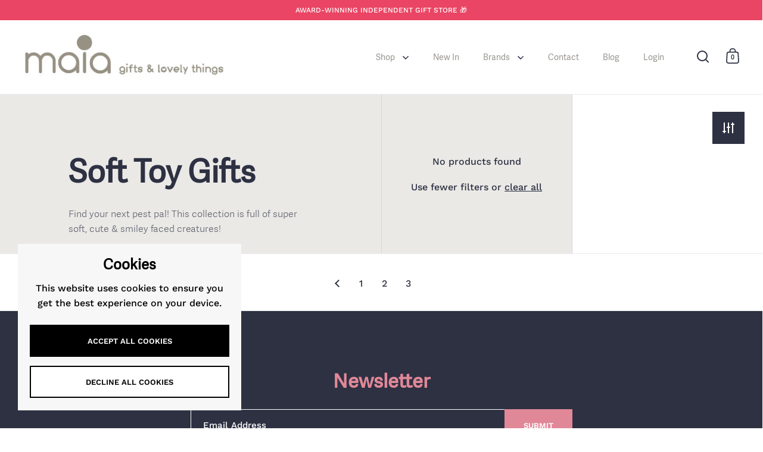

--- FILE ---
content_type: text/html; charset=utf-8
request_url: https://maiagifts.co.uk/collections/soft-toy?page=4
body_size: 43029
content:
<!doctype html><html class="no-js" lang="en" dir="ltr">
<head>
  <link href="https://db.onlinewebfonts.com/c/398783bf790ea5dd21777b13de755fe8?family=Adelle+Sans" rel="stylesheet">
  <link href="https://db.onlinewebfonts.com/c/458d053a3772baf222e7934f96988419?family=Adelle+Sans+ARA+Light" rel="stylesheet">
  <link href="https://db.onlinewebfonts.com/c/d3e38dfa914576b7275829cce3a8e6ed?family=Adelle+Sans+THA+Regular" rel="stylesheet">
<!-- Google Tag Manager -->
<script>(function(w,d,s,l,i){w[l]=w[l]||[];w[l].push({'gtm.start':
new Date().getTime(),event:'gtm.js'});var f=d.getElementsByTagName(s)[0],
j=d.createElement(s),dl=l!='dataLayer'?'&l='+l:'';j.async=true;j.src=
'https://www.googletagmanager.com/gtm.js?id='+i+dl;f.parentNode.insertBefore(j,f);
})(window,document,'script','dataLayer','GTM-5PRBTKCX');</script>
<!-- End Google Tag Manager -->
  <!-- Google tag (gtag.js) -->
<script async src="https://www.googletagmanager.com/gtag/js?id=G-07MZLLV21R"></script>
<script>
  window.dataLayer = window.dataLayer || [];
  function gtag(){dataLayer.push(arguments);}
  gtag('js', new Date());

  gtag('config', 'G-07MZLLV21R');
</script>
  <meta charset="utf-8">
  <meta name="viewport" content="width=device-width, initial-scale=1.0, height=device-height, minimum-scale=1.0">
  <meta http-equiv="X-UA-Compatible" content="IE=edge"><link rel="shortcut icon" href="//maiagifts.co.uk/cdn/shop/files/Maia_Gifts_and_Lovely_Things.png?crop=center&height=48&v=1717607315&width=48" type="image/png" /><title>Soft Toy Gifts &ndash; Page 4 &ndash; Maia Gifts
</title><meta name="description" content="Great collection of soft toys! Find your next pest pal! This collection is full of super soft, cute &amp; smiley faced creatures!">

<meta property="og:site_name" content="Maia Gifts">
<meta property="og:url" content="https://maiagifts.co.uk/collections/soft-toy?page=4">
<meta property="og:title" content="Soft Toy Gifts">
<meta property="og:type" content="website">
<meta property="og:description" content="Great collection of soft toys! Find your next pest pal! This collection is full of super soft, cute &amp; smiley faced creatures!"><meta property="og:image" content="http://maiagifts.co.uk/cdn/shop/files/Logo-Checkout.png?height=628&pad_color=fff&v=1677344359&width=1200">
  <meta property="og:image:secure_url" content="https://maiagifts.co.uk/cdn/shop/files/Logo-Checkout.png?height=628&pad_color=fff&v=1677344359&width=1200">
  <meta property="og:image:width" content="1200">
  <meta property="og:image:height" content="628"><meta name="twitter:card" content="summary_large_image">
<meta name="twitter:title" content="Soft Toy Gifts">
<meta name="twitter:description" content="Great collection of soft toys! Find your next pest pal! This collection is full of super soft, cute &amp; smiley faced creatures!"><script type="application/ld+json">
  [
    {
      "@context": "https://schema.org",
      "@type": "WebSite",
      "name": "Maia Gifts",
      "url": "https:\/\/maiagifts.co.uk"
    },
    {
      "@context": "https://schema.org",
      "@type": "Organization",
      "name": "Maia Gifts",
      "url": "https:\/\/maiagifts.co.uk"
    }
  ]
</script>

<script type="application/ld+json">
{
  "@context": "http://schema.org",
  "@type": "BreadcrumbList",
  "itemListElement": [
    {
      "@type": "ListItem",
      "position": 1,
      "name": "Home",
      "item": "https://maiagifts.co.uk"
    },{
        "@type": "ListItem",
        "position": 2,
        "name": "Soft Toy Gifts",
        "item": "https://maiagifts.co.uk/collections/soft-toy"
      }]
}
</script><link rel="canonical" href="https://maiagifts.co.uk/collections/soft-toy?page=4">

  <link rel="preconnect" href="https://cdn.shopify.com"><link rel="preconnect" href="https://fonts.shopifycdn.com" crossorigin><link href="//maiagifts.co.uk/cdn/shop/t/16/assets/theme.css?v=29586835023452666501744200095" as="style" rel="preload"><link href="//maiagifts.co.uk/cdn/shop/t/16/assets/section-header.css?v=107821480788610317671744131126" as="style" rel="preload"><link href="//maiagifts.co.uk/cdn/shop/t/16/assets/component-slider.css?v=8095672625576475451744131126" as="style" rel="preload"><link href="//maiagifts.co.uk/cdn/shop/t/16/assets/component-product-item.css?v=178698047281081469631744131126" as="style" rel="preload">
<link rel="preload" href="//maiagifts.co.uk/cdn/fonts/quicksand/quicksand_n7.d375fe11182475f82f7bb6306a0a0e4018995610.woff2" as="font" type="font/woff2" crossorigin><link rel="preload" href="//maiagifts.co.uk/cdn/fonts/work_sans/worksans_n5.42fc03d7028ac0f31a2ddf10d4a2904a7483a1c4.woff2" as="font" type="font/woff2" crossorigin>

<style>



@font-face {
  font-family: Quicksand;
  font-weight: 700;
  font-style: normal;
  font-display: swap;
  src: url("//maiagifts.co.uk/cdn/fonts/quicksand/quicksand_n7.d375fe11182475f82f7bb6306a0a0e4018995610.woff2") format("woff2"),
       url("//maiagifts.co.uk/cdn/fonts/quicksand/quicksand_n7.8ac2ae2fc4b90ef79aaa7aedb927d39f9f9aa3f4.woff") format("woff");
}
@font-face {
  font-family: "Work Sans";
  font-weight: 500;
  font-style: normal;
  font-display: swap;
  src: url("//maiagifts.co.uk/cdn/fonts/work_sans/worksans_n5.42fc03d7028ac0f31a2ddf10d4a2904a7483a1c4.woff2") format("woff2"),
       url("//maiagifts.co.uk/cdn/fonts/work_sans/worksans_n5.1f79bf93aa21696aa0428c88e39fb9f946295341.woff") format("woff");
}
@font-face {
  font-family: "Work Sans";
  font-weight: 600;
  font-style: normal;
  font-display: swap;
  src: url("//maiagifts.co.uk/cdn/fonts/work_sans/worksans_n6.75811c3bd5161ea6e3ceb2d48ca889388f9bd5fe.woff2") format("woff2"),
       url("//maiagifts.co.uk/cdn/fonts/work_sans/worksans_n6.defcf26f28f3fa3df4555714d3f2e0f1217d7772.woff") format("woff");
}
@font-face {
  font-family: "Work Sans";
  font-weight: 500;
  font-style: italic;
  font-display: swap;
  src: url("//maiagifts.co.uk/cdn/fonts/work_sans/worksans_i5.0097f7572bdd2a30d202a52c1764d831015aa312.woff2") format("woff2"),
       url("//maiagifts.co.uk/cdn/fonts/work_sans/worksans_i5.a4fa6fa0f90748be4cee382c79d6624ea9963ef1.woff") format("woff");
}
</style>
<style>

  :root {

    /* Main color scheme */

    --main-text: #2d3142;
    --main-text-hover: rgba(45, 49, 66, 0.82);
    --main-text-foreground: #fff;
    
    --main-background: #ffffff;
    --main-background-secondary: rgba(45, 49, 66, 0.18);
    --main-background-third: rgba(45, 49, 66, 0.03);
    --main-borders: rgba(45, 49, 66, 0.08);
    --grid-borders: rgba(45, 49, 66, 0.1);

    /* Header & sidebars color scheme */
    
    --header-text: #2d3142;
    --header-text-foreground: #fff;
    
    --header-background: #ffffff;
    --header-background-secondary: rgba(45, 49, 66, 0.18);
    --header-borders: rgba(45, 49, 66, 0.08);
    --header-grid-borders: rgba(45, 49, 66, 0.1);/* Footer color scheme */

    --footer-text: ;
    --footer-text-foreground: #fff;
    
    --footer-background: ;
    --footer-background-secondary: ;
    --footer-borders: ;

    --grid-image-padding: 10%;
    --grid-image-background: rgba(0,0,0,0);

    /* Buttons radius */

    --buttons-radius: 0px;

    /* Font variables */

    --font-stack-headings: Quicksand, sans-serif;
    --font-weight-headings: 700;
    --font-style-headings: normal;

    --font-stack-body: "Work Sans", sans-serif;
    --font-weight-body: 500;--font-weight-body-bold: 600;--font-style-body: normal;

    --base-headings-size: 66;
    --base-headings-line: 1.1;
    --base-body-size: 16;
    --base-body-line: 1.6;

  }

  select, .regular-select-cover, .facets__disclosure:after {
    background-image: url("data:image/svg+xml,%0A%3Csvg width='14' height='9' viewBox='0 0 14 9' fill='none' xmlns='http://www.w3.org/2000/svg'%3E%3Cpath d='M8.42815 7.47604L7.01394 8.89025L0.528658 2.40497L1.94287 0.990753L8.42815 7.47604Z' fill='rgb(45, 49, 66)'/%3E%3Cpath d='M6.98591 8.89025L5.5717 7.47604L12.057 0.990755L13.4712 2.40497L6.98591 8.89025Z' fill='rgb(45, 49, 66)'/%3E%3C/svg%3E%0A");
  }sidebar-drawer {
    --main-text: #000000;
    --main-text-foreground: #fff;
    --main-background-secondary: rgba(0, 0, 0, 0.18);
    --main-borders: rgba(0, 0, 0, 0.08);
    }
    sidebar-drawer select, sidebar-drawer .regular-select-cover, sidebar-drawer .facets__disclosure:after {
      background-image: url("data:image/svg+xml,%0A%3Csvg width='14' height='9' viewBox='0 0 14 9' fill='none' xmlns='http://www.w3.org/2000/svg'%3E%3Cpath d='M8.42815 7.47604L7.01394 8.89025L0.528658 2.40497L1.94287 0.990753L8.42815 7.47604Z' fill='rgb(0, 0, 0)'/%3E%3Cpath d='M6.98591 8.89025L5.5717 7.47604L12.057 0.990755L13.4712 2.40497L6.98591 8.89025Z' fill='rgb(0, 0, 0)'/%3E%3C/svg%3E%0A");
    }</style><link href="//maiagifts.co.uk/cdn/shop/t/16/assets/theme.css?v=29586835023452666501744200095" rel="stylesheet" type="text/css" media="all" />

  <script>window.performance && window.performance.mark && window.performance.mark('shopify.content_for_header.start');</script><meta name="google-site-verification" content="feED_eukMWMBtNXbef5CGXKEfA8kZTRQXc-aTi9HeCg">
<meta id="shopify-digital-wallet" name="shopify-digital-wallet" content="/11200233538/digital_wallets/dialog">
<meta name="shopify-checkout-api-token" content="fd3acae19ff16818bfbadb0f94a28aec">
<meta id="in-context-paypal-metadata" data-shop-id="11200233538" data-venmo-supported="false" data-environment="production" data-locale="en_US" data-paypal-v4="true" data-currency="GBP">
<link rel="alternate" type="application/atom+xml" title="Feed" href="/collections/soft-toy.atom" />
<link rel="prev" href="/collections/soft-toy?page=3">
<link rel="alternate" type="application/json+oembed" href="https://maiagifts.co.uk/collections/soft-toy.oembed?page=4">
<script async="async" src="/checkouts/internal/preloads.js?locale=en-GG"></script>
<link rel="preconnect" href="https://shop.app" crossorigin="anonymous">
<script async="async" src="https://shop.app/checkouts/internal/preloads.js?locale=en-GG&shop_id=11200233538" crossorigin="anonymous"></script>
<script id="shopify-features" type="application/json">{"accessToken":"fd3acae19ff16818bfbadb0f94a28aec","betas":["rich-media-storefront-analytics"],"domain":"maiagifts.co.uk","predictiveSearch":true,"shopId":11200233538,"locale":"en"}</script>
<script>var Shopify = Shopify || {};
Shopify.shop = "maia-gifts.myshopify.com";
Shopify.locale = "en";
Shopify.currency = {"active":"GBP","rate":"1.0"};
Shopify.country = "GG";
Shopify.theme = {"name":"Split Updated - 2025-03-30 (Quantity Rule)","id":180313325950,"schema_name":"Split","schema_version":"4.3.3","theme_store_id":null,"role":"main"};
Shopify.theme.handle = "null";
Shopify.theme.style = {"id":null,"handle":null};
Shopify.cdnHost = "maiagifts.co.uk/cdn";
Shopify.routes = Shopify.routes || {};
Shopify.routes.root = "/";</script>
<script type="module">!function(o){(o.Shopify=o.Shopify||{}).modules=!0}(window);</script>
<script>!function(o){function n(){var o=[];function n(){o.push(Array.prototype.slice.apply(arguments))}return n.q=o,n}var t=o.Shopify=o.Shopify||{};t.loadFeatures=n(),t.autoloadFeatures=n()}(window);</script>
<script>
  window.ShopifyPay = window.ShopifyPay || {};
  window.ShopifyPay.apiHost = "shop.app\/pay";
  window.ShopifyPay.redirectState = null;
</script>
<script id="shop-js-analytics" type="application/json">{"pageType":"collection"}</script>
<script defer="defer" async type="module" src="//maiagifts.co.uk/cdn/shopifycloud/shop-js/modules/v2/client.init-shop-cart-sync_BdyHc3Nr.en.esm.js"></script>
<script defer="defer" async type="module" src="//maiagifts.co.uk/cdn/shopifycloud/shop-js/modules/v2/chunk.common_Daul8nwZ.esm.js"></script>
<script type="module">
  await import("//maiagifts.co.uk/cdn/shopifycloud/shop-js/modules/v2/client.init-shop-cart-sync_BdyHc3Nr.en.esm.js");
await import("//maiagifts.co.uk/cdn/shopifycloud/shop-js/modules/v2/chunk.common_Daul8nwZ.esm.js");

  window.Shopify.SignInWithShop?.initShopCartSync?.({"fedCMEnabled":true,"windoidEnabled":true});

</script>
<script>
  window.Shopify = window.Shopify || {};
  if (!window.Shopify.featureAssets) window.Shopify.featureAssets = {};
  window.Shopify.featureAssets['shop-js'] = {"shop-cart-sync":["modules/v2/client.shop-cart-sync_QYOiDySF.en.esm.js","modules/v2/chunk.common_Daul8nwZ.esm.js"],"init-fed-cm":["modules/v2/client.init-fed-cm_DchLp9rc.en.esm.js","modules/v2/chunk.common_Daul8nwZ.esm.js"],"shop-button":["modules/v2/client.shop-button_OV7bAJc5.en.esm.js","modules/v2/chunk.common_Daul8nwZ.esm.js"],"init-windoid":["modules/v2/client.init-windoid_DwxFKQ8e.en.esm.js","modules/v2/chunk.common_Daul8nwZ.esm.js"],"shop-cash-offers":["modules/v2/client.shop-cash-offers_DWtL6Bq3.en.esm.js","modules/v2/chunk.common_Daul8nwZ.esm.js","modules/v2/chunk.modal_CQq8HTM6.esm.js"],"shop-toast-manager":["modules/v2/client.shop-toast-manager_CX9r1SjA.en.esm.js","modules/v2/chunk.common_Daul8nwZ.esm.js"],"init-shop-email-lookup-coordinator":["modules/v2/client.init-shop-email-lookup-coordinator_UhKnw74l.en.esm.js","modules/v2/chunk.common_Daul8nwZ.esm.js"],"pay-button":["modules/v2/client.pay-button_DzxNnLDY.en.esm.js","modules/v2/chunk.common_Daul8nwZ.esm.js"],"avatar":["modules/v2/client.avatar_BTnouDA3.en.esm.js"],"init-shop-cart-sync":["modules/v2/client.init-shop-cart-sync_BdyHc3Nr.en.esm.js","modules/v2/chunk.common_Daul8nwZ.esm.js"],"shop-login-button":["modules/v2/client.shop-login-button_D8B466_1.en.esm.js","modules/v2/chunk.common_Daul8nwZ.esm.js","modules/v2/chunk.modal_CQq8HTM6.esm.js"],"init-customer-accounts-sign-up":["modules/v2/client.init-customer-accounts-sign-up_C8fpPm4i.en.esm.js","modules/v2/client.shop-login-button_D8B466_1.en.esm.js","modules/v2/chunk.common_Daul8nwZ.esm.js","modules/v2/chunk.modal_CQq8HTM6.esm.js"],"init-shop-for-new-customer-accounts":["modules/v2/client.init-shop-for-new-customer-accounts_CVTO0Ztu.en.esm.js","modules/v2/client.shop-login-button_D8B466_1.en.esm.js","modules/v2/chunk.common_Daul8nwZ.esm.js","modules/v2/chunk.modal_CQq8HTM6.esm.js"],"init-customer-accounts":["modules/v2/client.init-customer-accounts_dRgKMfrE.en.esm.js","modules/v2/client.shop-login-button_D8B466_1.en.esm.js","modules/v2/chunk.common_Daul8nwZ.esm.js","modules/v2/chunk.modal_CQq8HTM6.esm.js"],"shop-follow-button":["modules/v2/client.shop-follow-button_CkZpjEct.en.esm.js","modules/v2/chunk.common_Daul8nwZ.esm.js","modules/v2/chunk.modal_CQq8HTM6.esm.js"],"lead-capture":["modules/v2/client.lead-capture_BntHBhfp.en.esm.js","modules/v2/chunk.common_Daul8nwZ.esm.js","modules/v2/chunk.modal_CQq8HTM6.esm.js"],"checkout-modal":["modules/v2/client.checkout-modal_CfxcYbTm.en.esm.js","modules/v2/chunk.common_Daul8nwZ.esm.js","modules/v2/chunk.modal_CQq8HTM6.esm.js"],"shop-login":["modules/v2/client.shop-login_Da4GZ2H6.en.esm.js","modules/v2/chunk.common_Daul8nwZ.esm.js","modules/v2/chunk.modal_CQq8HTM6.esm.js"],"payment-terms":["modules/v2/client.payment-terms_MV4M3zvL.en.esm.js","modules/v2/chunk.common_Daul8nwZ.esm.js","modules/v2/chunk.modal_CQq8HTM6.esm.js"]};
</script>
<script>(function() {
  var isLoaded = false;
  function asyncLoad() {
    if (isLoaded) return;
    isLoaded = true;
    var urls = ["https:\/\/ecommplugins-trustboxsettings.trustpilot.com\/maia-gifts.myshopify.com.js?settings=1735986126273\u0026shop=maia-gifts.myshopify.com","https:\/\/chimpstatic.com\/mcjs-connected\/js\/users\/7139d3841cc32b6cdb18108f6\/60fcc21cf13abe29ba5af5b6b.js?shop=maia-gifts.myshopify.com","https:\/\/widget.trustpilot.com\/bootstrap\/v5\/tp.widget.sync.bootstrap.min.js?shop=maia-gifts.myshopify.com","\/\/code.tidio.co\/qjorhrb0dgl3e4rk9s2e6kibh7uc8nea.js?shop=maia-gifts.myshopify.com","https:\/\/ecommplugins-scripts.trustpilot.com\/v2.1\/js\/header.min.js?settings=eyJrZXkiOiI0bzZWSHpib0IzSlBFSE0xIiwicyI6Im5vbmUifQ==\u0026shop=maia-gifts.myshopify.com","https:\/\/pfp-app.herokuapp.com\/get_script\/9f5d640848a011ed867aa6b5bafd6e49.js?v=85283\u0026shop=maia-gifts.myshopify.com","https:\/\/cdn.shopify.com\/s\/files\/1\/0112\/0023\/3538\/t\/11\/assets\/booster_eu_cookie_11200233538.js?v=1690382899\u0026shop=maia-gifts.myshopify.com"];
    for (var i = 0; i < urls.length; i++) {
      var s = document.createElement('script');
      s.type = 'text/javascript';
      s.async = true;
      s.src = urls[i];
      var x = document.getElementsByTagName('script')[0];
      x.parentNode.insertBefore(s, x);
    }
  };
  if(window.attachEvent) {
    window.attachEvent('onload', asyncLoad);
  } else {
    window.addEventListener('load', asyncLoad, false);
  }
})();</script>
<script id="__st">var __st={"a":11200233538,"offset":0,"reqid":"cf3bbe0f-46ea-44be-8ff4-717de700746a-1769018658","pageurl":"maiagifts.co.uk\/collections\/soft-toy?page=4","u":"2c4676aded7b","p":"collection","rtyp":"collection","rid":159416713282};</script>
<script>window.ShopifyPaypalV4VisibilityTracking = true;</script>
<script id="captcha-bootstrap">!function(){'use strict';const t='contact',e='account',n='new_comment',o=[[t,t],['blogs',n],['comments',n],[t,'customer']],c=[[e,'customer_login'],[e,'guest_login'],[e,'recover_customer_password'],[e,'create_customer']],r=t=>t.map((([t,e])=>`form[action*='/${t}']:not([data-nocaptcha='true']) input[name='form_type'][value='${e}']`)).join(','),a=t=>()=>t?[...document.querySelectorAll(t)].map((t=>t.form)):[];function s(){const t=[...o],e=r(t);return a(e)}const i='password',u='form_key',d=['recaptcha-v3-token','g-recaptcha-response','h-captcha-response',i],f=()=>{try{return window.sessionStorage}catch{return}},m='__shopify_v',_=t=>t.elements[u];function p(t,e,n=!1){try{const o=window.sessionStorage,c=JSON.parse(o.getItem(e)),{data:r}=function(t){const{data:e,action:n}=t;return t[m]||n?{data:e,action:n}:{data:t,action:n}}(c);for(const[e,n]of Object.entries(r))t.elements[e]&&(t.elements[e].value=n);n&&o.removeItem(e)}catch(o){console.error('form repopulation failed',{error:o})}}const l='form_type',E='cptcha';function T(t){t.dataset[E]=!0}const w=window,h=w.document,L='Shopify',v='ce_forms',y='captcha';let A=!1;((t,e)=>{const n=(g='f06e6c50-85a8-45c8-87d0-21a2b65856fe',I='https://cdn.shopify.com/shopifycloud/storefront-forms-hcaptcha/ce_storefront_forms_captcha_hcaptcha.v1.5.2.iife.js',D={infoText:'Protected by hCaptcha',privacyText:'Privacy',termsText:'Terms'},(t,e,n)=>{const o=w[L][v],c=o.bindForm;if(c)return c(t,g,e,D).then(n);var r;o.q.push([[t,g,e,D],n]),r=I,A||(h.body.append(Object.assign(h.createElement('script'),{id:'captcha-provider',async:!0,src:r})),A=!0)});var g,I,D;w[L]=w[L]||{},w[L][v]=w[L][v]||{},w[L][v].q=[],w[L][y]=w[L][y]||{},w[L][y].protect=function(t,e){n(t,void 0,e),T(t)},Object.freeze(w[L][y]),function(t,e,n,w,h,L){const[v,y,A,g]=function(t,e,n){const i=e?o:[],u=t?c:[],d=[...i,...u],f=r(d),m=r(i),_=r(d.filter((([t,e])=>n.includes(e))));return[a(f),a(m),a(_),s()]}(w,h,L),I=t=>{const e=t.target;return e instanceof HTMLFormElement?e:e&&e.form},D=t=>v().includes(t);t.addEventListener('submit',(t=>{const e=I(t);if(!e)return;const n=D(e)&&!e.dataset.hcaptchaBound&&!e.dataset.recaptchaBound,o=_(e),c=g().includes(e)&&(!o||!o.value);(n||c)&&t.preventDefault(),c&&!n&&(function(t){try{if(!f())return;!function(t){const e=f();if(!e)return;const n=_(t);if(!n)return;const o=n.value;o&&e.removeItem(o)}(t);const e=Array.from(Array(32),(()=>Math.random().toString(36)[2])).join('');!function(t,e){_(t)||t.append(Object.assign(document.createElement('input'),{type:'hidden',name:u})),t.elements[u].value=e}(t,e),function(t,e){const n=f();if(!n)return;const o=[...t.querySelectorAll(`input[type='${i}']`)].map((({name:t})=>t)),c=[...d,...o],r={};for(const[a,s]of new FormData(t).entries())c.includes(a)||(r[a]=s);n.setItem(e,JSON.stringify({[m]:1,action:t.action,data:r}))}(t,e)}catch(e){console.error('failed to persist form',e)}}(e),e.submit())}));const S=(t,e)=>{t&&!t.dataset[E]&&(n(t,e.some((e=>e===t))),T(t))};for(const o of['focusin','change'])t.addEventListener(o,(t=>{const e=I(t);D(e)&&S(e,y())}));const B=e.get('form_key'),M=e.get(l),P=B&&M;t.addEventListener('DOMContentLoaded',(()=>{const t=y();if(P)for(const e of t)e.elements[l].value===M&&p(e,B);[...new Set([...A(),...v().filter((t=>'true'===t.dataset.shopifyCaptcha))])].forEach((e=>S(e,t)))}))}(h,new URLSearchParams(w.location.search),n,t,e,['guest_login'])})(!0,!0)}();</script>
<script integrity="sha256-4kQ18oKyAcykRKYeNunJcIwy7WH5gtpwJnB7kiuLZ1E=" data-source-attribution="shopify.loadfeatures" defer="defer" src="//maiagifts.co.uk/cdn/shopifycloud/storefront/assets/storefront/load_feature-a0a9edcb.js" crossorigin="anonymous"></script>
<script crossorigin="anonymous" defer="defer" src="//maiagifts.co.uk/cdn/shopifycloud/storefront/assets/shopify_pay/storefront-65b4c6d7.js?v=20250812"></script>
<script data-source-attribution="shopify.dynamic_checkout.dynamic.init">var Shopify=Shopify||{};Shopify.PaymentButton=Shopify.PaymentButton||{isStorefrontPortableWallets:!0,init:function(){window.Shopify.PaymentButton.init=function(){};var t=document.createElement("script");t.src="https://maiagifts.co.uk/cdn/shopifycloud/portable-wallets/latest/portable-wallets.en.js",t.type="module",document.head.appendChild(t)}};
</script>
<script data-source-attribution="shopify.dynamic_checkout.buyer_consent">
  function portableWalletsHideBuyerConsent(e){var t=document.getElementById("shopify-buyer-consent"),n=document.getElementById("shopify-subscription-policy-button");t&&n&&(t.classList.add("hidden"),t.setAttribute("aria-hidden","true"),n.removeEventListener("click",e))}function portableWalletsShowBuyerConsent(e){var t=document.getElementById("shopify-buyer-consent"),n=document.getElementById("shopify-subscription-policy-button");t&&n&&(t.classList.remove("hidden"),t.removeAttribute("aria-hidden"),n.addEventListener("click",e))}window.Shopify?.PaymentButton&&(window.Shopify.PaymentButton.hideBuyerConsent=portableWalletsHideBuyerConsent,window.Shopify.PaymentButton.showBuyerConsent=portableWalletsShowBuyerConsent);
</script>
<script data-source-attribution="shopify.dynamic_checkout.cart.bootstrap">document.addEventListener("DOMContentLoaded",(function(){function t(){return document.querySelector("shopify-accelerated-checkout-cart, shopify-accelerated-checkout")}if(t())Shopify.PaymentButton.init();else{new MutationObserver((function(e,n){t()&&(Shopify.PaymentButton.init(),n.disconnect())})).observe(document.body,{childList:!0,subtree:!0})}}));
</script>
<link id="shopify-accelerated-checkout-styles" rel="stylesheet" media="screen" href="https://maiagifts.co.uk/cdn/shopifycloud/portable-wallets/latest/accelerated-checkout-backwards-compat.css" crossorigin="anonymous">
<style id="shopify-accelerated-checkout-cart">
        #shopify-buyer-consent {
  margin-top: 1em;
  display: inline-block;
  width: 100%;
}

#shopify-buyer-consent.hidden {
  display: none;
}

#shopify-subscription-policy-button {
  background: none;
  border: none;
  padding: 0;
  text-decoration: underline;
  font-size: inherit;
  cursor: pointer;
}

#shopify-subscription-policy-button::before {
  box-shadow: none;
}

      </style>

<script>window.performance && window.performance.mark && window.performance.mark('shopify.content_for_header.end');</script>

  <script>
    const rbi = [];
    const ribSetSize = (img) => {
      if ( img.offsetWidth / parseInt(img.dataset.ratio) < img.offsetHeight ) {
        img.setAttribute('sizes', `${Math.ceil(img.offsetHeight * parseInt(img.dataset.ratio))}px`);
      } else {
        img.setAttribute('sizes', `${Math.ceil(img.offsetWidth)}px`);
      }
    }
    function debounce(fn, wait) {
      let t;
      return (...args) => {
        clearTimeout(t);
        t = setTimeout(() => fn.apply(this, args), wait);
      };
    }
    window.KEYCODES = {
      TAB: 9,
      ESC: 27,
      DOWN: 40,
      RIGHT: 39,
      UP: 38,
      LEFT: 37,
      RETURN: 13
    };
    window.addEventListener('resize', debounce(()=>{
      for ( let img of rbi ) {
        ribSetSize(img);
      }
    }, 250));
  </script>

  <script>
    const ProductHeaderHelper = productSelector => {
      const originalHeader = document.querySelector(`${productSelector} .product-header`);
      let duplicateHeader = document.createElement('div');
      duplicateHeader.classList = 'product-header product-header--mobile';
      duplicateHeader.innerHTML = document.querySelector(`${productSelector} product-header`).innerHTML;
      duplicateHeader.querySelector('.price-reviews').id = "";
      document.querySelector(`${productSelector}`).prepend(duplicateHeader);
      const headerObserver = new MutationObserver(mutations=>{
        for ( const mutation of mutations ) {
          duplicateHeader.innerHTML = originalHeader.innerHTML;
        }
      });
      headerObserver.observe(originalHeader,{ attributes: false, childList: true, subtree: true })
    }
  </script><noscript>
    <link rel="stylesheet" href="//maiagifts.co.uk/cdn/shop/t/16/assets/theme-noscript.css?v=143651147855901250301744131126">
  </noscript>

  <script src="//maiagifts.co.uk/cdn/shop/t/16/assets/component-video-background.js?v=144337521800850417181744131126" defer></script>
<!-- Hotjar Tracking Code for Maia Gifts -->
<script>
    (function(h,o,t,j,a,r){
        h.hj=h.hj||function(){(h.hj.q=h.hj.q||[]).push(arguments)};
        h._hjSettings={hjid:3679653,hjsv:6};
        a=o.getElementsByTagName('head')[0];
        r=o.createElement('script');r.async=1;
        r.src=t+h._hjSettings.hjid+j+h._hjSettings.hjsv;
        a.appendChild(r);
    })(window,document,'https://static.hotjar.com/c/hotjar-','.js?sv=');
</script>

<link href="//maiagifts.co.uk/cdn/shop/t/16/assets/filter-menu.css?v=111015585819206811021761278419" rel="stylesheet" type="text/css" media="all" />
<script src="//maiagifts.co.uk/cdn/shop/t/16/assets/filter-menu.js?v=178566624769549102821761277864" type="text/javascript"></script>



<!-- BEGIN app block: shopify://apps/seowill-redirects/blocks/brokenlink-404/cc7b1996-e567-42d0-8862-356092041863 -->
<script type="text/javascript">
    !function(t){var e={};function r(n){if(e[n])return e[n].exports;var o=e[n]={i:n,l:!1,exports:{}};return t[n].call(o.exports,o,o.exports,r),o.l=!0,o.exports}r.m=t,r.c=e,r.d=function(t,e,n){r.o(t,e)||Object.defineProperty(t,e,{enumerable:!0,get:n})},r.r=function(t){"undefined"!==typeof Symbol&&Symbol.toStringTag&&Object.defineProperty(t,Symbol.toStringTag,{value:"Module"}),Object.defineProperty(t,"__esModule",{value:!0})},r.t=function(t,e){if(1&e&&(t=r(t)),8&e)return t;if(4&e&&"object"===typeof t&&t&&t.__esModule)return t;var n=Object.create(null);if(r.r(n),Object.defineProperty(n,"default",{enumerable:!0,value:t}),2&e&&"string"!=typeof t)for(var o in t)r.d(n,o,function(e){return t[e]}.bind(null,o));return n},r.n=function(t){var e=t&&t.__esModule?function(){return t.default}:function(){return t};return r.d(e,"a",e),e},r.o=function(t,e){return Object.prototype.hasOwnProperty.call(t,e)},r.p="",r(r.s=11)}([function(t,e,r){"use strict";var n=r(2),o=Object.prototype.toString;function i(t){return"[object Array]"===o.call(t)}function a(t){return"undefined"===typeof t}function u(t){return null!==t&&"object"===typeof t}function s(t){return"[object Function]"===o.call(t)}function c(t,e){if(null!==t&&"undefined"!==typeof t)if("object"!==typeof t&&(t=[t]),i(t))for(var r=0,n=t.length;r<n;r++)e.call(null,t[r],r,t);else for(var o in t)Object.prototype.hasOwnProperty.call(t,o)&&e.call(null,t[o],o,t)}t.exports={isArray:i,isArrayBuffer:function(t){return"[object ArrayBuffer]"===o.call(t)},isBuffer:function(t){return null!==t&&!a(t)&&null!==t.constructor&&!a(t.constructor)&&"function"===typeof t.constructor.isBuffer&&t.constructor.isBuffer(t)},isFormData:function(t){return"undefined"!==typeof FormData&&t instanceof FormData},isArrayBufferView:function(t){return"undefined"!==typeof ArrayBuffer&&ArrayBuffer.isView?ArrayBuffer.isView(t):t&&t.buffer&&t.buffer instanceof ArrayBuffer},isString:function(t){return"string"===typeof t},isNumber:function(t){return"number"===typeof t},isObject:u,isUndefined:a,isDate:function(t){return"[object Date]"===o.call(t)},isFile:function(t){return"[object File]"===o.call(t)},isBlob:function(t){return"[object Blob]"===o.call(t)},isFunction:s,isStream:function(t){return u(t)&&s(t.pipe)},isURLSearchParams:function(t){return"undefined"!==typeof URLSearchParams&&t instanceof URLSearchParams},isStandardBrowserEnv:function(){return("undefined"===typeof navigator||"ReactNative"!==navigator.product&&"NativeScript"!==navigator.product&&"NS"!==navigator.product)&&("undefined"!==typeof window&&"undefined"!==typeof document)},forEach:c,merge:function t(){var e={};function r(r,n){"object"===typeof e[n]&&"object"===typeof r?e[n]=t(e[n],r):e[n]=r}for(var n=0,o=arguments.length;n<o;n++)c(arguments[n],r);return e},deepMerge:function t(){var e={};function r(r,n){"object"===typeof e[n]&&"object"===typeof r?e[n]=t(e[n],r):e[n]="object"===typeof r?t({},r):r}for(var n=0,o=arguments.length;n<o;n++)c(arguments[n],r);return e},extend:function(t,e,r){return c(e,(function(e,o){t[o]=r&&"function"===typeof e?n(e,r):e})),t},trim:function(t){return t.replace(/^\s*/,"").replace(/\s*$/,"")}}},function(t,e,r){t.exports=r(12)},function(t,e,r){"use strict";t.exports=function(t,e){return function(){for(var r=new Array(arguments.length),n=0;n<r.length;n++)r[n]=arguments[n];return t.apply(e,r)}}},function(t,e,r){"use strict";var n=r(0);function o(t){return encodeURIComponent(t).replace(/%40/gi,"@").replace(/%3A/gi,":").replace(/%24/g,"$").replace(/%2C/gi,",").replace(/%20/g,"+").replace(/%5B/gi,"[").replace(/%5D/gi,"]")}t.exports=function(t,e,r){if(!e)return t;var i;if(r)i=r(e);else if(n.isURLSearchParams(e))i=e.toString();else{var a=[];n.forEach(e,(function(t,e){null!==t&&"undefined"!==typeof t&&(n.isArray(t)?e+="[]":t=[t],n.forEach(t,(function(t){n.isDate(t)?t=t.toISOString():n.isObject(t)&&(t=JSON.stringify(t)),a.push(o(e)+"="+o(t))})))})),i=a.join("&")}if(i){var u=t.indexOf("#");-1!==u&&(t=t.slice(0,u)),t+=(-1===t.indexOf("?")?"?":"&")+i}return t}},function(t,e,r){"use strict";t.exports=function(t){return!(!t||!t.__CANCEL__)}},function(t,e,r){"use strict";(function(e){var n=r(0),o=r(19),i={"Content-Type":"application/x-www-form-urlencoded"};function a(t,e){!n.isUndefined(t)&&n.isUndefined(t["Content-Type"])&&(t["Content-Type"]=e)}var u={adapter:function(){var t;return("undefined"!==typeof XMLHttpRequest||"undefined"!==typeof e&&"[object process]"===Object.prototype.toString.call(e))&&(t=r(6)),t}(),transformRequest:[function(t,e){return o(e,"Accept"),o(e,"Content-Type"),n.isFormData(t)||n.isArrayBuffer(t)||n.isBuffer(t)||n.isStream(t)||n.isFile(t)||n.isBlob(t)?t:n.isArrayBufferView(t)?t.buffer:n.isURLSearchParams(t)?(a(e,"application/x-www-form-urlencoded;charset=utf-8"),t.toString()):n.isObject(t)?(a(e,"application/json;charset=utf-8"),JSON.stringify(t)):t}],transformResponse:[function(t){if("string"===typeof t)try{t=JSON.parse(t)}catch(e){}return t}],timeout:0,xsrfCookieName:"XSRF-TOKEN",xsrfHeaderName:"X-XSRF-TOKEN",maxContentLength:-1,validateStatus:function(t){return t>=200&&t<300},headers:{common:{Accept:"application/json, text/plain, */*"}}};n.forEach(["delete","get","head"],(function(t){u.headers[t]={}})),n.forEach(["post","put","patch"],(function(t){u.headers[t]=n.merge(i)})),t.exports=u}).call(this,r(18))},function(t,e,r){"use strict";var n=r(0),o=r(20),i=r(3),a=r(22),u=r(25),s=r(26),c=r(7);t.exports=function(t){return new Promise((function(e,f){var l=t.data,p=t.headers;n.isFormData(l)&&delete p["Content-Type"];var h=new XMLHttpRequest;if(t.auth){var d=t.auth.username||"",m=t.auth.password||"";p.Authorization="Basic "+btoa(d+":"+m)}var y=a(t.baseURL,t.url);if(h.open(t.method.toUpperCase(),i(y,t.params,t.paramsSerializer),!0),h.timeout=t.timeout,h.onreadystatechange=function(){if(h&&4===h.readyState&&(0!==h.status||h.responseURL&&0===h.responseURL.indexOf("file:"))){var r="getAllResponseHeaders"in h?u(h.getAllResponseHeaders()):null,n={data:t.responseType&&"text"!==t.responseType?h.response:h.responseText,status:h.status,statusText:h.statusText,headers:r,config:t,request:h};o(e,f,n),h=null}},h.onabort=function(){h&&(f(c("Request aborted",t,"ECONNABORTED",h)),h=null)},h.onerror=function(){f(c("Network Error",t,null,h)),h=null},h.ontimeout=function(){var e="timeout of "+t.timeout+"ms exceeded";t.timeoutErrorMessage&&(e=t.timeoutErrorMessage),f(c(e,t,"ECONNABORTED",h)),h=null},n.isStandardBrowserEnv()){var v=r(27),g=(t.withCredentials||s(y))&&t.xsrfCookieName?v.read(t.xsrfCookieName):void 0;g&&(p[t.xsrfHeaderName]=g)}if("setRequestHeader"in h&&n.forEach(p,(function(t,e){"undefined"===typeof l&&"content-type"===e.toLowerCase()?delete p[e]:h.setRequestHeader(e,t)})),n.isUndefined(t.withCredentials)||(h.withCredentials=!!t.withCredentials),t.responseType)try{h.responseType=t.responseType}catch(w){if("json"!==t.responseType)throw w}"function"===typeof t.onDownloadProgress&&h.addEventListener("progress",t.onDownloadProgress),"function"===typeof t.onUploadProgress&&h.upload&&h.upload.addEventListener("progress",t.onUploadProgress),t.cancelToken&&t.cancelToken.promise.then((function(t){h&&(h.abort(),f(t),h=null)})),void 0===l&&(l=null),h.send(l)}))}},function(t,e,r){"use strict";var n=r(21);t.exports=function(t,e,r,o,i){var a=new Error(t);return n(a,e,r,o,i)}},function(t,e,r){"use strict";var n=r(0);t.exports=function(t,e){e=e||{};var r={},o=["url","method","params","data"],i=["headers","auth","proxy"],a=["baseURL","url","transformRequest","transformResponse","paramsSerializer","timeout","withCredentials","adapter","responseType","xsrfCookieName","xsrfHeaderName","onUploadProgress","onDownloadProgress","maxContentLength","validateStatus","maxRedirects","httpAgent","httpsAgent","cancelToken","socketPath"];n.forEach(o,(function(t){"undefined"!==typeof e[t]&&(r[t]=e[t])})),n.forEach(i,(function(o){n.isObject(e[o])?r[o]=n.deepMerge(t[o],e[o]):"undefined"!==typeof e[o]?r[o]=e[o]:n.isObject(t[o])?r[o]=n.deepMerge(t[o]):"undefined"!==typeof t[o]&&(r[o]=t[o])})),n.forEach(a,(function(n){"undefined"!==typeof e[n]?r[n]=e[n]:"undefined"!==typeof t[n]&&(r[n]=t[n])}));var u=o.concat(i).concat(a),s=Object.keys(e).filter((function(t){return-1===u.indexOf(t)}));return n.forEach(s,(function(n){"undefined"!==typeof e[n]?r[n]=e[n]:"undefined"!==typeof t[n]&&(r[n]=t[n])})),r}},function(t,e,r){"use strict";function n(t){this.message=t}n.prototype.toString=function(){return"Cancel"+(this.message?": "+this.message:"")},n.prototype.__CANCEL__=!0,t.exports=n},function(t,e,r){t.exports=r(13)},function(t,e,r){t.exports=r(30)},function(t,e,r){var n=function(t){"use strict";var e=Object.prototype,r=e.hasOwnProperty,n="function"===typeof Symbol?Symbol:{},o=n.iterator||"@@iterator",i=n.asyncIterator||"@@asyncIterator",a=n.toStringTag||"@@toStringTag";function u(t,e,r){return Object.defineProperty(t,e,{value:r,enumerable:!0,configurable:!0,writable:!0}),t[e]}try{u({},"")}catch(S){u=function(t,e,r){return t[e]=r}}function s(t,e,r,n){var o=e&&e.prototype instanceof l?e:l,i=Object.create(o.prototype),a=new L(n||[]);return i._invoke=function(t,e,r){var n="suspendedStart";return function(o,i){if("executing"===n)throw new Error("Generator is already running");if("completed"===n){if("throw"===o)throw i;return j()}for(r.method=o,r.arg=i;;){var a=r.delegate;if(a){var u=x(a,r);if(u){if(u===f)continue;return u}}if("next"===r.method)r.sent=r._sent=r.arg;else if("throw"===r.method){if("suspendedStart"===n)throw n="completed",r.arg;r.dispatchException(r.arg)}else"return"===r.method&&r.abrupt("return",r.arg);n="executing";var s=c(t,e,r);if("normal"===s.type){if(n=r.done?"completed":"suspendedYield",s.arg===f)continue;return{value:s.arg,done:r.done}}"throw"===s.type&&(n="completed",r.method="throw",r.arg=s.arg)}}}(t,r,a),i}function c(t,e,r){try{return{type:"normal",arg:t.call(e,r)}}catch(S){return{type:"throw",arg:S}}}t.wrap=s;var f={};function l(){}function p(){}function h(){}var d={};d[o]=function(){return this};var m=Object.getPrototypeOf,y=m&&m(m(T([])));y&&y!==e&&r.call(y,o)&&(d=y);var v=h.prototype=l.prototype=Object.create(d);function g(t){["next","throw","return"].forEach((function(e){u(t,e,(function(t){return this._invoke(e,t)}))}))}function w(t,e){var n;this._invoke=function(o,i){function a(){return new e((function(n,a){!function n(o,i,a,u){var s=c(t[o],t,i);if("throw"!==s.type){var f=s.arg,l=f.value;return l&&"object"===typeof l&&r.call(l,"__await")?e.resolve(l.__await).then((function(t){n("next",t,a,u)}),(function(t){n("throw",t,a,u)})):e.resolve(l).then((function(t){f.value=t,a(f)}),(function(t){return n("throw",t,a,u)}))}u(s.arg)}(o,i,n,a)}))}return n=n?n.then(a,a):a()}}function x(t,e){var r=t.iterator[e.method];if(void 0===r){if(e.delegate=null,"throw"===e.method){if(t.iterator.return&&(e.method="return",e.arg=void 0,x(t,e),"throw"===e.method))return f;e.method="throw",e.arg=new TypeError("The iterator does not provide a 'throw' method")}return f}var n=c(r,t.iterator,e.arg);if("throw"===n.type)return e.method="throw",e.arg=n.arg,e.delegate=null,f;var o=n.arg;return o?o.done?(e[t.resultName]=o.value,e.next=t.nextLoc,"return"!==e.method&&(e.method="next",e.arg=void 0),e.delegate=null,f):o:(e.method="throw",e.arg=new TypeError("iterator result is not an object"),e.delegate=null,f)}function b(t){var e={tryLoc:t[0]};1 in t&&(e.catchLoc=t[1]),2 in t&&(e.finallyLoc=t[2],e.afterLoc=t[3]),this.tryEntries.push(e)}function E(t){var e=t.completion||{};e.type="normal",delete e.arg,t.completion=e}function L(t){this.tryEntries=[{tryLoc:"root"}],t.forEach(b,this),this.reset(!0)}function T(t){if(t){var e=t[o];if(e)return e.call(t);if("function"===typeof t.next)return t;if(!isNaN(t.length)){var n=-1,i=function e(){for(;++n<t.length;)if(r.call(t,n))return e.value=t[n],e.done=!1,e;return e.value=void 0,e.done=!0,e};return i.next=i}}return{next:j}}function j(){return{value:void 0,done:!0}}return p.prototype=v.constructor=h,h.constructor=p,p.displayName=u(h,a,"GeneratorFunction"),t.isGeneratorFunction=function(t){var e="function"===typeof t&&t.constructor;return!!e&&(e===p||"GeneratorFunction"===(e.displayName||e.name))},t.mark=function(t){return Object.setPrototypeOf?Object.setPrototypeOf(t,h):(t.__proto__=h,u(t,a,"GeneratorFunction")),t.prototype=Object.create(v),t},t.awrap=function(t){return{__await:t}},g(w.prototype),w.prototype[i]=function(){return this},t.AsyncIterator=w,t.async=function(e,r,n,o,i){void 0===i&&(i=Promise);var a=new w(s(e,r,n,o),i);return t.isGeneratorFunction(r)?a:a.next().then((function(t){return t.done?t.value:a.next()}))},g(v),u(v,a,"Generator"),v[o]=function(){return this},v.toString=function(){return"[object Generator]"},t.keys=function(t){var e=[];for(var r in t)e.push(r);return e.reverse(),function r(){for(;e.length;){var n=e.pop();if(n in t)return r.value=n,r.done=!1,r}return r.done=!0,r}},t.values=T,L.prototype={constructor:L,reset:function(t){if(this.prev=0,this.next=0,this.sent=this._sent=void 0,this.done=!1,this.delegate=null,this.method="next",this.arg=void 0,this.tryEntries.forEach(E),!t)for(var e in this)"t"===e.charAt(0)&&r.call(this,e)&&!isNaN(+e.slice(1))&&(this[e]=void 0)},stop:function(){this.done=!0;var t=this.tryEntries[0].completion;if("throw"===t.type)throw t.arg;return this.rval},dispatchException:function(t){if(this.done)throw t;var e=this;function n(r,n){return a.type="throw",a.arg=t,e.next=r,n&&(e.method="next",e.arg=void 0),!!n}for(var o=this.tryEntries.length-1;o>=0;--o){var i=this.tryEntries[o],a=i.completion;if("root"===i.tryLoc)return n("end");if(i.tryLoc<=this.prev){var u=r.call(i,"catchLoc"),s=r.call(i,"finallyLoc");if(u&&s){if(this.prev<i.catchLoc)return n(i.catchLoc,!0);if(this.prev<i.finallyLoc)return n(i.finallyLoc)}else if(u){if(this.prev<i.catchLoc)return n(i.catchLoc,!0)}else{if(!s)throw new Error("try statement without catch or finally");if(this.prev<i.finallyLoc)return n(i.finallyLoc)}}}},abrupt:function(t,e){for(var n=this.tryEntries.length-1;n>=0;--n){var o=this.tryEntries[n];if(o.tryLoc<=this.prev&&r.call(o,"finallyLoc")&&this.prev<o.finallyLoc){var i=o;break}}i&&("break"===t||"continue"===t)&&i.tryLoc<=e&&e<=i.finallyLoc&&(i=null);var a=i?i.completion:{};return a.type=t,a.arg=e,i?(this.method="next",this.next=i.finallyLoc,f):this.complete(a)},complete:function(t,e){if("throw"===t.type)throw t.arg;return"break"===t.type||"continue"===t.type?this.next=t.arg:"return"===t.type?(this.rval=this.arg=t.arg,this.method="return",this.next="end"):"normal"===t.type&&e&&(this.next=e),f},finish:function(t){for(var e=this.tryEntries.length-1;e>=0;--e){var r=this.tryEntries[e];if(r.finallyLoc===t)return this.complete(r.completion,r.afterLoc),E(r),f}},catch:function(t){for(var e=this.tryEntries.length-1;e>=0;--e){var r=this.tryEntries[e];if(r.tryLoc===t){var n=r.completion;if("throw"===n.type){var o=n.arg;E(r)}return o}}throw new Error("illegal catch attempt")},delegateYield:function(t,e,r){return this.delegate={iterator:T(t),resultName:e,nextLoc:r},"next"===this.method&&(this.arg=void 0),f}},t}(t.exports);try{regeneratorRuntime=n}catch(o){Function("r","regeneratorRuntime = r")(n)}},function(t,e,r){"use strict";var n=r(0),o=r(2),i=r(14),a=r(8);function u(t){var e=new i(t),r=o(i.prototype.request,e);return n.extend(r,i.prototype,e),n.extend(r,e),r}var s=u(r(5));s.Axios=i,s.create=function(t){return u(a(s.defaults,t))},s.Cancel=r(9),s.CancelToken=r(28),s.isCancel=r(4),s.all=function(t){return Promise.all(t)},s.spread=r(29),t.exports=s,t.exports.default=s},function(t,e,r){"use strict";var n=r(0),o=r(3),i=r(15),a=r(16),u=r(8);function s(t){this.defaults=t,this.interceptors={request:new i,response:new i}}s.prototype.request=function(t){"string"===typeof t?(t=arguments[1]||{}).url=arguments[0]:t=t||{},(t=u(this.defaults,t)).method?t.method=t.method.toLowerCase():this.defaults.method?t.method=this.defaults.method.toLowerCase():t.method="get";var e=[a,void 0],r=Promise.resolve(t);for(this.interceptors.request.forEach((function(t){e.unshift(t.fulfilled,t.rejected)})),this.interceptors.response.forEach((function(t){e.push(t.fulfilled,t.rejected)}));e.length;)r=r.then(e.shift(),e.shift());return r},s.prototype.getUri=function(t){return t=u(this.defaults,t),o(t.url,t.params,t.paramsSerializer).replace(/^\?/,"")},n.forEach(["delete","get","head","options"],(function(t){s.prototype[t]=function(e,r){return this.request(n.merge(r||{},{method:t,url:e}))}})),n.forEach(["post","put","patch"],(function(t){s.prototype[t]=function(e,r,o){return this.request(n.merge(o||{},{method:t,url:e,data:r}))}})),t.exports=s},function(t,e,r){"use strict";var n=r(0);function o(){this.handlers=[]}o.prototype.use=function(t,e){return this.handlers.push({fulfilled:t,rejected:e}),this.handlers.length-1},o.prototype.eject=function(t){this.handlers[t]&&(this.handlers[t]=null)},o.prototype.forEach=function(t){n.forEach(this.handlers,(function(e){null!==e&&t(e)}))},t.exports=o},function(t,e,r){"use strict";var n=r(0),o=r(17),i=r(4),a=r(5);function u(t){t.cancelToken&&t.cancelToken.throwIfRequested()}t.exports=function(t){return u(t),t.headers=t.headers||{},t.data=o(t.data,t.headers,t.transformRequest),t.headers=n.merge(t.headers.common||{},t.headers[t.method]||{},t.headers),n.forEach(["delete","get","head","post","put","patch","common"],(function(e){delete t.headers[e]})),(t.adapter||a.adapter)(t).then((function(e){return u(t),e.data=o(e.data,e.headers,t.transformResponse),e}),(function(e){return i(e)||(u(t),e&&e.response&&(e.response.data=o(e.response.data,e.response.headers,t.transformResponse))),Promise.reject(e)}))}},function(t,e,r){"use strict";var n=r(0);t.exports=function(t,e,r){return n.forEach(r,(function(r){t=r(t,e)})),t}},function(t,e){var r,n,o=t.exports={};function i(){throw new Error("setTimeout has not been defined")}function a(){throw new Error("clearTimeout has not been defined")}function u(t){if(r===setTimeout)return setTimeout(t,0);if((r===i||!r)&&setTimeout)return r=setTimeout,setTimeout(t,0);try{return r(t,0)}catch(e){try{return r.call(null,t,0)}catch(e){return r.call(this,t,0)}}}!function(){try{r="function"===typeof setTimeout?setTimeout:i}catch(t){r=i}try{n="function"===typeof clearTimeout?clearTimeout:a}catch(t){n=a}}();var s,c=[],f=!1,l=-1;function p(){f&&s&&(f=!1,s.length?c=s.concat(c):l=-1,c.length&&h())}function h(){if(!f){var t=u(p);f=!0;for(var e=c.length;e;){for(s=c,c=[];++l<e;)s&&s[l].run();l=-1,e=c.length}s=null,f=!1,function(t){if(n===clearTimeout)return clearTimeout(t);if((n===a||!n)&&clearTimeout)return n=clearTimeout,clearTimeout(t);try{n(t)}catch(e){try{return n.call(null,t)}catch(e){return n.call(this,t)}}}(t)}}function d(t,e){this.fun=t,this.array=e}function m(){}o.nextTick=function(t){var e=new Array(arguments.length-1);if(arguments.length>1)for(var r=1;r<arguments.length;r++)e[r-1]=arguments[r];c.push(new d(t,e)),1!==c.length||f||u(h)},d.prototype.run=function(){this.fun.apply(null,this.array)},o.title="browser",o.browser=!0,o.env={},o.argv=[],o.version="",o.versions={},o.on=m,o.addListener=m,o.once=m,o.off=m,o.removeListener=m,o.removeAllListeners=m,o.emit=m,o.prependListener=m,o.prependOnceListener=m,o.listeners=function(t){return[]},o.binding=function(t){throw new Error("process.binding is not supported")},o.cwd=function(){return"/"},o.chdir=function(t){throw new Error("process.chdir is not supported")},o.umask=function(){return 0}},function(t,e,r){"use strict";var n=r(0);t.exports=function(t,e){n.forEach(t,(function(r,n){n!==e&&n.toUpperCase()===e.toUpperCase()&&(t[e]=r,delete t[n])}))}},function(t,e,r){"use strict";var n=r(7);t.exports=function(t,e,r){var o=r.config.validateStatus;!o||o(r.status)?t(r):e(n("Request failed with status code "+r.status,r.config,null,r.request,r))}},function(t,e,r){"use strict";t.exports=function(t,e,r,n,o){return t.config=e,r&&(t.code=r),t.request=n,t.response=o,t.isAxiosError=!0,t.toJSON=function(){return{message:this.message,name:this.name,description:this.description,number:this.number,fileName:this.fileName,lineNumber:this.lineNumber,columnNumber:this.columnNumber,stack:this.stack,config:this.config,code:this.code}},t}},function(t,e,r){"use strict";var n=r(23),o=r(24);t.exports=function(t,e){return t&&!n(e)?o(t,e):e}},function(t,e,r){"use strict";t.exports=function(t){return/^([a-z][a-z\d\+\-\.]*:)?\/\//i.test(t)}},function(t,e,r){"use strict";t.exports=function(t,e){return e?t.replace(/\/+$/,"")+"/"+e.replace(/^\/+/,""):t}},function(t,e,r){"use strict";var n=r(0),o=["age","authorization","content-length","content-type","etag","expires","from","host","if-modified-since","if-unmodified-since","last-modified","location","max-forwards","proxy-authorization","referer","retry-after","user-agent"];t.exports=function(t){var e,r,i,a={};return t?(n.forEach(t.split("\n"),(function(t){if(i=t.indexOf(":"),e=n.trim(t.substr(0,i)).toLowerCase(),r=n.trim(t.substr(i+1)),e){if(a[e]&&o.indexOf(e)>=0)return;a[e]="set-cookie"===e?(a[e]?a[e]:[]).concat([r]):a[e]?a[e]+", "+r:r}})),a):a}},function(t,e,r){"use strict";var n=r(0);t.exports=n.isStandardBrowserEnv()?function(){var t,e=/(msie|trident)/i.test(navigator.userAgent),r=document.createElement("a");function o(t){var n=t;return e&&(r.setAttribute("href",n),n=r.href),r.setAttribute("href",n),{href:r.href,protocol:r.protocol?r.protocol.replace(/:$/,""):"",host:r.host,search:r.search?r.search.replace(/^\?/,""):"",hash:r.hash?r.hash.replace(/^#/,""):"",hostname:r.hostname,port:r.port,pathname:"/"===r.pathname.charAt(0)?r.pathname:"/"+r.pathname}}return t=o(window.location.href),function(e){var r=n.isString(e)?o(e):e;return r.protocol===t.protocol&&r.host===t.host}}():function(){return!0}},function(t,e,r){"use strict";var n=r(0);t.exports=n.isStandardBrowserEnv()?{write:function(t,e,r,o,i,a){var u=[];u.push(t+"="+encodeURIComponent(e)),n.isNumber(r)&&u.push("expires="+new Date(r).toGMTString()),n.isString(o)&&u.push("path="+o),n.isString(i)&&u.push("domain="+i),!0===a&&u.push("secure"),document.cookie=u.join("; ")},read:function(t){var e=document.cookie.match(new RegExp("(^|;\\s*)("+t+")=([^;]*)"));return e?decodeURIComponent(e[3]):null},remove:function(t){this.write(t,"",Date.now()-864e5)}}:{write:function(){},read:function(){return null},remove:function(){}}},function(t,e,r){"use strict";var n=r(9);function o(t){if("function"!==typeof t)throw new TypeError("executor must be a function.");var e;this.promise=new Promise((function(t){e=t}));var r=this;t((function(t){r.reason||(r.reason=new n(t),e(r.reason))}))}o.prototype.throwIfRequested=function(){if(this.reason)throw this.reason},o.source=function(){var t;return{token:new o((function(e){t=e})),cancel:t}},t.exports=o},function(t,e,r){"use strict";t.exports=function(t){return function(e){return t.apply(null,e)}}},function(t,e,r){"use strict";r.r(e);var n=r(1),o=r.n(n);function i(t,e,r,n,o,i,a){try{var u=t[i](a),s=u.value}catch(c){return void r(c)}u.done?e(s):Promise.resolve(s).then(n,o)}function a(t){return function(){var e=this,r=arguments;return new Promise((function(n,o){var a=t.apply(e,r);function u(t){i(a,n,o,u,s,"next",t)}function s(t){i(a,n,o,u,s,"throw",t)}u(void 0)}))}}var u=r(10),s=r.n(u);var c=function(t){return function(t){var e=arguments.length>1&&void 0!==arguments[1]?arguments[1]:{},r=arguments.length>2&&void 0!==arguments[2]?arguments[2]:"GET";return r=r.toUpperCase(),new Promise((function(n){var o;"GET"===r&&(o=s.a.get(t,{params:e})),o.then((function(t){n(t.data)}))}))}("https://api-brokenlinkmanager.seoant.com/api/v1/receive_id",t,"GET")};function f(){return(f=a(o.a.mark((function t(e,r,n){var i;return o.a.wrap((function(t){for(;;)switch(t.prev=t.next){case 0:return i={shop:e,code:r,gbaid:n},t.next=3,c(i);case 3:t.sent;case 4:case"end":return t.stop()}}),t)})))).apply(this,arguments)}var l=window.location.href;if(-1!=l.indexOf("gbaid")){var p=l.split("gbaid");if(void 0!=p[1]){var h=window.location.pathname+window.location.search;window.history.pushState({},0,h),function(t,e,r){f.apply(this,arguments)}("maia-gifts.myshopify.com","",p[1])}}}]);
</script><!-- END app block --><script src="https://cdn.shopify.com/extensions/8d2c31d3-a828-4daf-820f-80b7f8e01c39/nova-eu-cookie-bar-gdpr-4/assets/nova-cookie-app-embed.js" type="text/javascript" defer="defer"></script>
<link href="https://cdn.shopify.com/extensions/8d2c31d3-a828-4daf-820f-80b7f8e01c39/nova-eu-cookie-bar-gdpr-4/assets/nova-cookie.css" rel="stylesheet" type="text/css" media="all">
<link href="https://monorail-edge.shopifysvc.com" rel="dns-prefetch">
<script>(function(){if ("sendBeacon" in navigator && "performance" in window) {try {var session_token_from_headers = performance.getEntriesByType('navigation')[0].serverTiming.find(x => x.name == '_s').description;} catch {var session_token_from_headers = undefined;}var session_cookie_matches = document.cookie.match(/_shopify_s=([^;]*)/);var session_token_from_cookie = session_cookie_matches && session_cookie_matches.length === 2 ? session_cookie_matches[1] : "";var session_token = session_token_from_headers || session_token_from_cookie || "";function handle_abandonment_event(e) {var entries = performance.getEntries().filter(function(entry) {return /monorail-edge.shopifysvc.com/.test(entry.name);});if (!window.abandonment_tracked && entries.length === 0) {window.abandonment_tracked = true;var currentMs = Date.now();var navigation_start = performance.timing.navigationStart;var payload = {shop_id: 11200233538,url: window.location.href,navigation_start,duration: currentMs - navigation_start,session_token,page_type: "collection"};window.navigator.sendBeacon("https://monorail-edge.shopifysvc.com/v1/produce", JSON.stringify({schema_id: "online_store_buyer_site_abandonment/1.1",payload: payload,metadata: {event_created_at_ms: currentMs,event_sent_at_ms: currentMs}}));}}window.addEventListener('pagehide', handle_abandonment_event);}}());</script>
<script id="web-pixels-manager-setup">(function e(e,d,r,n,o){if(void 0===o&&(o={}),!Boolean(null===(a=null===(i=window.Shopify)||void 0===i?void 0:i.analytics)||void 0===a?void 0:a.replayQueue)){var i,a;window.Shopify=window.Shopify||{};var t=window.Shopify;t.analytics=t.analytics||{};var s=t.analytics;s.replayQueue=[],s.publish=function(e,d,r){return s.replayQueue.push([e,d,r]),!0};try{self.performance.mark("wpm:start")}catch(e){}var l=function(){var e={modern:/Edge?\/(1{2}[4-9]|1[2-9]\d|[2-9]\d{2}|\d{4,})\.\d+(\.\d+|)|Firefox\/(1{2}[4-9]|1[2-9]\d|[2-9]\d{2}|\d{4,})\.\d+(\.\d+|)|Chrom(ium|e)\/(9{2}|\d{3,})\.\d+(\.\d+|)|(Maci|X1{2}).+ Version\/(15\.\d+|(1[6-9]|[2-9]\d|\d{3,})\.\d+)([,.]\d+|)( \(\w+\)|)( Mobile\/\w+|) Safari\/|Chrome.+OPR\/(9{2}|\d{3,})\.\d+\.\d+|(CPU[ +]OS|iPhone[ +]OS|CPU[ +]iPhone|CPU IPhone OS|CPU iPad OS)[ +]+(15[._]\d+|(1[6-9]|[2-9]\d|\d{3,})[._]\d+)([._]\d+|)|Android:?[ /-](13[3-9]|1[4-9]\d|[2-9]\d{2}|\d{4,})(\.\d+|)(\.\d+|)|Android.+Firefox\/(13[5-9]|1[4-9]\d|[2-9]\d{2}|\d{4,})\.\d+(\.\d+|)|Android.+Chrom(ium|e)\/(13[3-9]|1[4-9]\d|[2-9]\d{2}|\d{4,})\.\d+(\.\d+|)|SamsungBrowser\/([2-9]\d|\d{3,})\.\d+/,legacy:/Edge?\/(1[6-9]|[2-9]\d|\d{3,})\.\d+(\.\d+|)|Firefox\/(5[4-9]|[6-9]\d|\d{3,})\.\d+(\.\d+|)|Chrom(ium|e)\/(5[1-9]|[6-9]\d|\d{3,})\.\d+(\.\d+|)([\d.]+$|.*Safari\/(?![\d.]+ Edge\/[\d.]+$))|(Maci|X1{2}).+ Version\/(10\.\d+|(1[1-9]|[2-9]\d|\d{3,})\.\d+)([,.]\d+|)( \(\w+\)|)( Mobile\/\w+|) Safari\/|Chrome.+OPR\/(3[89]|[4-9]\d|\d{3,})\.\d+\.\d+|(CPU[ +]OS|iPhone[ +]OS|CPU[ +]iPhone|CPU IPhone OS|CPU iPad OS)[ +]+(10[._]\d+|(1[1-9]|[2-9]\d|\d{3,})[._]\d+)([._]\d+|)|Android:?[ /-](13[3-9]|1[4-9]\d|[2-9]\d{2}|\d{4,})(\.\d+|)(\.\d+|)|Mobile Safari.+OPR\/([89]\d|\d{3,})\.\d+\.\d+|Android.+Firefox\/(13[5-9]|1[4-9]\d|[2-9]\d{2}|\d{4,})\.\d+(\.\d+|)|Android.+Chrom(ium|e)\/(13[3-9]|1[4-9]\d|[2-9]\d{2}|\d{4,})\.\d+(\.\d+|)|Android.+(UC? ?Browser|UCWEB|U3)[ /]?(15\.([5-9]|\d{2,})|(1[6-9]|[2-9]\d|\d{3,})\.\d+)\.\d+|SamsungBrowser\/(5\.\d+|([6-9]|\d{2,})\.\d+)|Android.+MQ{2}Browser\/(14(\.(9|\d{2,})|)|(1[5-9]|[2-9]\d|\d{3,})(\.\d+|))(\.\d+|)|K[Aa][Ii]OS\/(3\.\d+|([4-9]|\d{2,})\.\d+)(\.\d+|)/},d=e.modern,r=e.legacy,n=navigator.userAgent;return n.match(d)?"modern":n.match(r)?"legacy":"unknown"}(),u="modern"===l?"modern":"legacy",c=(null!=n?n:{modern:"",legacy:""})[u],f=function(e){return[e.baseUrl,"/wpm","/b",e.hashVersion,"modern"===e.buildTarget?"m":"l",".js"].join("")}({baseUrl:d,hashVersion:r,buildTarget:u}),m=function(e){var d=e.version,r=e.bundleTarget,n=e.surface,o=e.pageUrl,i=e.monorailEndpoint;return{emit:function(e){var a=e.status,t=e.errorMsg,s=(new Date).getTime(),l=JSON.stringify({metadata:{event_sent_at_ms:s},events:[{schema_id:"web_pixels_manager_load/3.1",payload:{version:d,bundle_target:r,page_url:o,status:a,surface:n,error_msg:t},metadata:{event_created_at_ms:s}}]});if(!i)return console&&console.warn&&console.warn("[Web Pixels Manager] No Monorail endpoint provided, skipping logging."),!1;try{return self.navigator.sendBeacon.bind(self.navigator)(i,l)}catch(e){}var u=new XMLHttpRequest;try{return u.open("POST",i,!0),u.setRequestHeader("Content-Type","text/plain"),u.send(l),!0}catch(e){return console&&console.warn&&console.warn("[Web Pixels Manager] Got an unhandled error while logging to Monorail."),!1}}}}({version:r,bundleTarget:l,surface:e.surface,pageUrl:self.location.href,monorailEndpoint:e.monorailEndpoint});try{o.browserTarget=l,function(e){var d=e.src,r=e.async,n=void 0===r||r,o=e.onload,i=e.onerror,a=e.sri,t=e.scriptDataAttributes,s=void 0===t?{}:t,l=document.createElement("script"),u=document.querySelector("head"),c=document.querySelector("body");if(l.async=n,l.src=d,a&&(l.integrity=a,l.crossOrigin="anonymous"),s)for(var f in s)if(Object.prototype.hasOwnProperty.call(s,f))try{l.dataset[f]=s[f]}catch(e){}if(o&&l.addEventListener("load",o),i&&l.addEventListener("error",i),u)u.appendChild(l);else{if(!c)throw new Error("Did not find a head or body element to append the script");c.appendChild(l)}}({src:f,async:!0,onload:function(){if(!function(){var e,d;return Boolean(null===(d=null===(e=window.Shopify)||void 0===e?void 0:e.analytics)||void 0===d?void 0:d.initialized)}()){var d=window.webPixelsManager.init(e)||void 0;if(d){var r=window.Shopify.analytics;r.replayQueue.forEach((function(e){var r=e[0],n=e[1],o=e[2];d.publishCustomEvent(r,n,o)})),r.replayQueue=[],r.publish=d.publishCustomEvent,r.visitor=d.visitor,r.initialized=!0}}},onerror:function(){return m.emit({status:"failed",errorMsg:"".concat(f," has failed to load")})},sri:function(e){var d=/^sha384-[A-Za-z0-9+/=]+$/;return"string"==typeof e&&d.test(e)}(c)?c:"",scriptDataAttributes:o}),m.emit({status:"loading"})}catch(e){m.emit({status:"failed",errorMsg:(null==e?void 0:e.message)||"Unknown error"})}}})({shopId: 11200233538,storefrontBaseUrl: "https://maiagifts.co.uk",extensionsBaseUrl: "https://extensions.shopifycdn.com/cdn/shopifycloud/web-pixels-manager",monorailEndpoint: "https://monorail-edge.shopifysvc.com/unstable/produce_batch",surface: "storefront-renderer",enabledBetaFlags: ["2dca8a86"],webPixelsConfigList: [{"id":"388923458","configuration":"{\"config\":\"{\\\"google_tag_ids\\\":[\\\"AW-1001786684\\\",\\\"GT-KFT2X48\\\",\\\"G-07MZLLV21R\\\"],\\\"target_country\\\":\\\"GB\\\",\\\"gtag_events\\\":[{\\\"type\\\":\\\"search\\\",\\\"action_label\\\":[\\\"AW-1001786684\\\/mOxPCKzk1IUDELya2N0D\\\",\\\"G-07MZLLV21R\\\",\\\"AW-1001786684\\\",\\\"G-3785RRFYJ7\\\"]},{\\\"type\\\":\\\"begin_checkout\\\",\\\"action_label\\\":[\\\"AW-1001786684\\\/ypCwCKnk1IUDELya2N0D\\\",\\\"AW-1001786684\\\/HjpaCMHI2-oYELya2N0D\\\",\\\"G-07MZLLV21R\\\",\\\"AW-1001786684\\\",\\\"G-3785RRFYJ7\\\"]},{\\\"type\\\":\\\"view_item\\\",\\\"action_label\\\":[\\\"AW-1001786684\\\/o-F7CKPk1IUDELya2N0D\\\",\\\"MC-845ET4YC6J\\\",\\\"G-07MZLLV21R\\\",\\\"AW-1001786684\\\",\\\"G-3785RRFYJ7\\\"]},{\\\"type\\\":\\\"purchase\\\",\\\"action_label\\\":[\\\"AW-1001786684\\\/hQtwCKDk1IUDELya2N0D\\\",\\\"MC-845ET4YC6J\\\",\\\"AW-1001786684\\\/_IExCMfI2-oYELya2N0D\\\",\\\"G-07MZLLV21R\\\",\\\"AW-1001786684\\\",\\\"G-3785RRFYJ7\\\"]},{\\\"type\\\":\\\"page_view\\\",\\\"action_label\\\":[\\\"AW-1001786684\\\/YW_SCJ3k1IUDELya2N0D\\\",\\\"MC-845ET4YC6J\\\",\\\"G-07MZLLV21R\\\",\\\"AW-1001786684\\\",\\\"G-3785RRFYJ7\\\"]},{\\\"type\\\":\\\"add_payment_info\\\",\\\"action_label\\\":[\\\"AW-1001786684\\\/yQ5kCM3n1IUDELya2N0D\\\",\\\"G-07MZLLV21R\\\",\\\"AW-1001786684\\\",\\\"G-3785RRFYJ7\\\"]},{\\\"type\\\":\\\"add_to_cart\\\",\\\"action_label\\\":[\\\"AW-1001786684\\\/AH1qCKbk1IUDELya2N0D\\\",\\\"AW-1001786684\\\/MexGCL7I2-oYELya2N0D\\\",\\\"G-07MZLLV21R\\\",\\\"AW-1001786684\\\",\\\"G-3785RRFYJ7\\\"]}],\\\"enable_monitoring_mode\\\":false}\"}","eventPayloadVersion":"v1","runtimeContext":"OPEN","scriptVersion":"b2a88bafab3e21179ed38636efcd8a93","type":"APP","apiClientId":1780363,"privacyPurposes":[],"dataSharingAdjustments":{"protectedCustomerApprovalScopes":["read_customer_address","read_customer_email","read_customer_name","read_customer_personal_data","read_customer_phone"]}},{"id":"345145410","configuration":"{\"pixelCode\":\"CMLAHBBC77U6EDQVGNB0\"}","eventPayloadVersion":"v1","runtimeContext":"STRICT","scriptVersion":"22e92c2ad45662f435e4801458fb78cc","type":"APP","apiClientId":4383523,"privacyPurposes":["ANALYTICS","MARKETING","SALE_OF_DATA"],"dataSharingAdjustments":{"protectedCustomerApprovalScopes":["read_customer_address","read_customer_email","read_customer_name","read_customer_personal_data","read_customer_phone"]}},{"id":"115343426","configuration":"{\"pixel_id\":\"426465401389519\",\"pixel_type\":\"facebook_pixel\",\"metaapp_system_user_token\":\"-\"}","eventPayloadVersion":"v1","runtimeContext":"OPEN","scriptVersion":"ca16bc87fe92b6042fbaa3acc2fbdaa6","type":"APP","apiClientId":2329312,"privacyPurposes":["ANALYTICS","MARKETING","SALE_OF_DATA"],"dataSharingAdjustments":{"protectedCustomerApprovalScopes":["read_customer_address","read_customer_email","read_customer_name","read_customer_personal_data","read_customer_phone"]}},{"id":"66650178","configuration":"{\"tagID\":\"2612856203842\"}","eventPayloadVersion":"v1","runtimeContext":"STRICT","scriptVersion":"18031546ee651571ed29edbe71a3550b","type":"APP","apiClientId":3009811,"privacyPurposes":["ANALYTICS","MARKETING","SALE_OF_DATA"],"dataSharingAdjustments":{"protectedCustomerApprovalScopes":["read_customer_address","read_customer_email","read_customer_name","read_customer_personal_data","read_customer_phone"]}},{"id":"shopify-app-pixel","configuration":"{}","eventPayloadVersion":"v1","runtimeContext":"STRICT","scriptVersion":"0450","apiClientId":"shopify-pixel","type":"APP","privacyPurposes":["ANALYTICS","MARKETING"]},{"id":"shopify-custom-pixel","eventPayloadVersion":"v1","runtimeContext":"LAX","scriptVersion":"0450","apiClientId":"shopify-pixel","type":"CUSTOM","privacyPurposes":["ANALYTICS","MARKETING"]}],isMerchantRequest: false,initData: {"shop":{"name":"Maia Gifts","paymentSettings":{"currencyCode":"GBP"},"myshopifyDomain":"maia-gifts.myshopify.com","countryCode":"GB","storefrontUrl":"https:\/\/maiagifts.co.uk"},"customer":null,"cart":null,"checkout":null,"productVariants":[],"purchasingCompany":null},},"https://maiagifts.co.uk/cdn","fcfee988w5aeb613cpc8e4bc33m6693e112",{"modern":"","legacy":""},{"shopId":"11200233538","storefrontBaseUrl":"https:\/\/maiagifts.co.uk","extensionBaseUrl":"https:\/\/extensions.shopifycdn.com\/cdn\/shopifycloud\/web-pixels-manager","surface":"storefront-renderer","enabledBetaFlags":"[\"2dca8a86\"]","isMerchantRequest":"false","hashVersion":"fcfee988w5aeb613cpc8e4bc33m6693e112","publish":"custom","events":"[[\"page_viewed\",{}],[\"collection_viewed\",{\"collection\":{\"id\":\"159416713282\",\"title\":\"Soft Toy Gifts\",\"productVariants\":[]}}]]"});</script><script>
  window.ShopifyAnalytics = window.ShopifyAnalytics || {};
  window.ShopifyAnalytics.meta = window.ShopifyAnalytics.meta || {};
  window.ShopifyAnalytics.meta.currency = 'GBP';
  var meta = {"products":[],"page":{"pageType":"collection","resourceType":"collection","resourceId":159416713282,"requestId":"cf3bbe0f-46ea-44be-8ff4-717de700746a-1769018658"}};
  for (var attr in meta) {
    window.ShopifyAnalytics.meta[attr] = meta[attr];
  }
</script>
<script class="analytics">
  (function () {
    var customDocumentWrite = function(content) {
      var jquery = null;

      if (window.jQuery) {
        jquery = window.jQuery;
      } else if (window.Checkout && window.Checkout.$) {
        jquery = window.Checkout.$;
      }

      if (jquery) {
        jquery('body').append(content);
      }
    };

    var hasLoggedConversion = function(token) {
      if (token) {
        return document.cookie.indexOf('loggedConversion=' + token) !== -1;
      }
      return false;
    }

    var setCookieIfConversion = function(token) {
      if (token) {
        var twoMonthsFromNow = new Date(Date.now());
        twoMonthsFromNow.setMonth(twoMonthsFromNow.getMonth() + 2);

        document.cookie = 'loggedConversion=' + token + '; expires=' + twoMonthsFromNow;
      }
    }

    var trekkie = window.ShopifyAnalytics.lib = window.trekkie = window.trekkie || [];
    if (trekkie.integrations) {
      return;
    }
    trekkie.methods = [
      'identify',
      'page',
      'ready',
      'track',
      'trackForm',
      'trackLink'
    ];
    trekkie.factory = function(method) {
      return function() {
        var args = Array.prototype.slice.call(arguments);
        args.unshift(method);
        trekkie.push(args);
        return trekkie;
      };
    };
    for (var i = 0; i < trekkie.methods.length; i++) {
      var key = trekkie.methods[i];
      trekkie[key] = trekkie.factory(key);
    }
    trekkie.load = function(config) {
      trekkie.config = config || {};
      trekkie.config.initialDocumentCookie = document.cookie;
      var first = document.getElementsByTagName('script')[0];
      var script = document.createElement('script');
      script.type = 'text/javascript';
      script.onerror = function(e) {
        var scriptFallback = document.createElement('script');
        scriptFallback.type = 'text/javascript';
        scriptFallback.onerror = function(error) {
                var Monorail = {
      produce: function produce(monorailDomain, schemaId, payload) {
        var currentMs = new Date().getTime();
        var event = {
          schema_id: schemaId,
          payload: payload,
          metadata: {
            event_created_at_ms: currentMs,
            event_sent_at_ms: currentMs
          }
        };
        return Monorail.sendRequest("https://" + monorailDomain + "/v1/produce", JSON.stringify(event));
      },
      sendRequest: function sendRequest(endpointUrl, payload) {
        // Try the sendBeacon API
        if (window && window.navigator && typeof window.navigator.sendBeacon === 'function' && typeof window.Blob === 'function' && !Monorail.isIos12()) {
          var blobData = new window.Blob([payload], {
            type: 'text/plain'
          });

          if (window.navigator.sendBeacon(endpointUrl, blobData)) {
            return true;
          } // sendBeacon was not successful

        } // XHR beacon

        var xhr = new XMLHttpRequest();

        try {
          xhr.open('POST', endpointUrl);
          xhr.setRequestHeader('Content-Type', 'text/plain');
          xhr.send(payload);
        } catch (e) {
          console.log(e);
        }

        return false;
      },
      isIos12: function isIos12() {
        return window.navigator.userAgent.lastIndexOf('iPhone; CPU iPhone OS 12_') !== -1 || window.navigator.userAgent.lastIndexOf('iPad; CPU OS 12_') !== -1;
      }
    };
    Monorail.produce('monorail-edge.shopifysvc.com',
      'trekkie_storefront_load_errors/1.1',
      {shop_id: 11200233538,
      theme_id: 180313325950,
      app_name: "storefront",
      context_url: window.location.href,
      source_url: "//maiagifts.co.uk/cdn/s/trekkie.storefront.cd680fe47e6c39ca5d5df5f0a32d569bc48c0f27.min.js"});

        };
        scriptFallback.async = true;
        scriptFallback.src = '//maiagifts.co.uk/cdn/s/trekkie.storefront.cd680fe47e6c39ca5d5df5f0a32d569bc48c0f27.min.js';
        first.parentNode.insertBefore(scriptFallback, first);
      };
      script.async = true;
      script.src = '//maiagifts.co.uk/cdn/s/trekkie.storefront.cd680fe47e6c39ca5d5df5f0a32d569bc48c0f27.min.js';
      first.parentNode.insertBefore(script, first);
    };
    trekkie.load(
      {"Trekkie":{"appName":"storefront","development":false,"defaultAttributes":{"shopId":11200233538,"isMerchantRequest":null,"themeId":180313325950,"themeCityHash":"14756240121447939150","contentLanguage":"en","currency":"GBP","eventMetadataId":"0e6e5852-188b-44fa-8e36-099790c631e7"},"isServerSideCookieWritingEnabled":true,"monorailRegion":"shop_domain","enabledBetaFlags":["65f19447"]},"Session Attribution":{},"S2S":{"facebookCapiEnabled":true,"source":"trekkie-storefront-renderer","apiClientId":580111}}
    );

    var loaded = false;
    trekkie.ready(function() {
      if (loaded) return;
      loaded = true;

      window.ShopifyAnalytics.lib = window.trekkie;

      var originalDocumentWrite = document.write;
      document.write = customDocumentWrite;
      try { window.ShopifyAnalytics.merchantGoogleAnalytics.call(this); } catch(error) {};
      document.write = originalDocumentWrite;

      window.ShopifyAnalytics.lib.page(null,{"pageType":"collection","resourceType":"collection","resourceId":159416713282,"requestId":"cf3bbe0f-46ea-44be-8ff4-717de700746a-1769018658","shopifyEmitted":true});

      var match = window.location.pathname.match(/checkouts\/(.+)\/(thank_you|post_purchase)/)
      var token = match? match[1]: undefined;
      if (!hasLoggedConversion(token)) {
        setCookieIfConversion(token);
        window.ShopifyAnalytics.lib.track("Viewed Product Category",{"currency":"GBP","category":"Collection: soft-toy","collectionName":"soft-toy","collectionId":159416713282,"nonInteraction":true},undefined,undefined,{"shopifyEmitted":true});
      }
    });


        var eventsListenerScript = document.createElement('script');
        eventsListenerScript.async = true;
        eventsListenerScript.src = "//maiagifts.co.uk/cdn/shopifycloud/storefront/assets/shop_events_listener-3da45d37.js";
        document.getElementsByTagName('head')[0].appendChild(eventsListenerScript);

})();</script>
<script
  defer
  src="https://maiagifts.co.uk/cdn/shopifycloud/perf-kit/shopify-perf-kit-3.0.4.min.js"
  data-application="storefront-renderer"
  data-shop-id="11200233538"
  data-render-region="gcp-us-east1"
  data-page-type="collection"
  data-theme-instance-id="180313325950"
  data-theme-name="Split"
  data-theme-version="4.3.3"
  data-monorail-region="shop_domain"
  data-resource-timing-sampling-rate="10"
  data-shs="true"
  data-shs-beacon="true"
  data-shs-export-with-fetch="true"
  data-shs-logs-sample-rate="1"
  data-shs-beacon-endpoint="https://maiagifts.co.uk/api/collect"
></script>
</head>

<body id="soft-toy-gifts" class="no-touchevents
   
  template-collection template-collection
  
  
   sidebars-has-scrollbars 
">

  <!-- Google Tag Manager (noscript) -->
<noscript><iframe src="https://www.googletagmanager.com/ns.html?id=GTM-5PRBTKCX"
height="0" width="0" style="display:none;visibility:hidden"></iframe></noscript>
<!-- End Google Tag Manager (noscript) -->
  
  <a href="#main" class="visually-hidden skip-to-content">Skip to content</a>
  <div id="screen-reader-info" aria-live="polite" class="visually-hidden"></div>

  <script>
    window.fixVhByVars = function(){
      let headerHeight = 0;
      document.querySelectorAll('.shopify-section-group-header-group').forEach(elm=>{
        headerHeight += elm.offsetHeight;
      });
      document.documentElement.style.setProperty('--window-height', `${1 + document.documentElement.clientHeight - headerHeight}px`);
    }
    window.addEventListener('resize', debounce(fixVhByVars, 200));
  </script><!-- BEGIN sections: header-group -->
<div id="shopify-section-sections--25003045847422__announcement" class="shopify-section shopify-section-group-header-group mount-announcement-bar"><link href="//maiagifts.co.uk/cdn/shop/t/16/assets/section-announcement-bar.css?v=5318004912322744021744131126" rel="stylesheet" type="text/css" media="all" />
<announcement-bar style="display:block" data-js-inert id="announcement-sections--25003045847422__announcement">

    <div class="announcement-bar">
      
      <div class="announcement-bar__content"><div class="announcement-bar__slider" data-js-slider><span class="announcement" >AWARD-WINNING INDEPENDENT GIFT STORE 🎁
</span></div></div>

    </div>

  </announcement-bar>

  <script>window.fixVhByVars();</script>

  <style data-shopify>
#announcement-sections--25003045847422__announcement .announcement-bar, #announcement-sections--25003045847422__announcement .announcement-bar a, #announcement-sections--25003045847422__announcement .announcement-bar .localization-form__item-text {
        color: #ffffff;
      }
      #announcement-sections--25003045847422__announcement .announcement-bar svg *{
        fill: #ffffff !important;
      }#announcement-sections--25003045847422__announcement, #announcement-sections--25003045847422__announcement .announcement-bar__content-nav {
        background: #ea4564;
      }</style>
</div><div id="shopify-section-sections--25003045847422__header" class="shopify-section shopify-section-group-header-group mount-header"><link href="//maiagifts.co.uk/cdn/shop/t/16/assets/section-header.css?v=107821480788610317671744131126" rel="stylesheet" type="text/css" media="all" />

<main-header id="site-header" class="site-header desktop-view--classic " data-logo_height="84"
data-sticky="sticky--scroll">

  <!-- logo -->
  
  <span class="logo"><a class="logo-img" href="/" style="height:var(--header-logo);display:flex;align-items:center">
        <img src="//maiagifts.co.uk/cdn/shop/files/LOGO6.jpg?v=1614337411" alt="Maia Gifts" style="max-height:84px" width="400" height="100" />
      </a></span>




<style>
  /* Default (static) values */:root {
      --header-logo: 84px;
    }
    @media screen and (max-width: 480px){
      :root {
        --header-logo: 30px;
      }
    }</style><!-- menu -->

  <div id="site-nav--desktop" class="site-nav style--classic"><div class="site-nav-container portable--hide">
        <nav class="primary-menu"><ul class="link-list">

	

	

	

		<li  class="has-submenu" aria-controls="SiteNavLabel-shop-classic" aria-expanded="false"  id="menu-item-shop-secondary">

			<a class="menu-link " href="/collections">

				<span><span class="underline-animation">Shop</span></span>

				
					<span class="icon"><svg width="11" height="7" viewBox="0 0 11 7" fill="none" xmlns="http://www.w3.org/2000/svg"><path fill-rule="evenodd" clip-rule="evenodd" d="M5.06067 4L1.06066 0L0 1.06066L4 5.06067L5.06066 6.12132L6.12132 5.06066L10.1213 1.06067L9.06066 8.79169e-06L5.06067 4Z" fill="black"/></svg></span>
				

			</a>

			

				<ul class="submenu normal-menu" id="SiteNavLabel-shop-classic">

					<div class="submenu-holder">

						

							<li >

								<a class="menu-link " href="/collections/valentines-day">
									<span class="underline-animation"><span>Valentine&#39;s Gifts</span></span>
									
								</a>

								

							</li>

						

							<li  
								class="has-babymenu" 
								aria-controls="SiteNavLabel-for-them-classic" 
								aria-expanded="false" 
							>

								<a class="menu-link " href="/collections/for-them-collection-list">
									<span class="underline-animation"><span>For Them</span></span>
									
										<span class="icon"><svg width="11" height="7" viewBox="0 0 11 7" fill="none" xmlns="http://www.w3.org/2000/svg"><path fill-rule="evenodd" clip-rule="evenodd" d="M5.06067 4L1.06066 0L0 1.06066L4 5.06067L5.06066 6.12132L6.12132 5.06066L10.1213 1.06067L9.06066 8.79169e-06L5.06067 4Z" fill="black"/></svg></span>
									
								</a>

								

									<div class="babymenu">
										<ul id="SiteNavLabel-for-them-classic">
											
												<li><a class="menu-link " href="/collections/gifts-for-her"><span class="underline-animation">For Her</span></a></li>
											
												<li><a class="menu-link " href="/collections/gifts-for-him"><span class="underline-animation">For Him</span></a></li>
											
												<li><a class="menu-link " href="/collections/gifts-for-babies-kids"><span class="underline-animation">For Babies &amp; Kids</span></a></li>
											
										</ul>
									</div>

								

							</li>

						

							<li  
								class="has-babymenu" 
								aria-controls="SiteNavLabel-gift-inspiration-classic" 
								aria-expanded="false" 
							>

								<a class="menu-link " href="/collections/gift-inspiration-collection-list">
									<span class="underline-animation"><span>Gift Inspiration</span></span>
									
										<span class="icon"><svg width="11" height="7" viewBox="0 0 11 7" fill="none" xmlns="http://www.w3.org/2000/svg"><path fill-rule="evenodd" clip-rule="evenodd" d="M5.06067 4L1.06066 0L0 1.06066L4 5.06067L5.06066 6.12132L6.12132 5.06066L10.1213 1.06067L9.06066 8.79169e-06L5.06067 4Z" fill="black"/></svg></span>
									
								</a>

								

									<div class="babymenu">
										<ul id="SiteNavLabel-gift-inspiration-classic">
											
												<li><a class="menu-link " href="/collections/scottish-gifts"><span class="underline-animation">Scottish</span></a></li>
											
												<li><a class="menu-link " href="/collections/stationery"><span class="underline-animation">Stationery</span></a></li>
											
												<li><a class="menu-link " href="/collections/travel"><span class="underline-animation">Travel</span></a></li>
											
												<li><a class="menu-link " href="/collections/gift-tags"><span class="underline-animation">Gift Tags &amp; Wrap</span></a></li>
											
												<li><a class="menu-link " href="/collections/drinking"><span class="underline-animation">Drinking</span></a></li>
											
												<li><a class="menu-link " href="/collections/chocolate"><span class="underline-animation">Chocolate Gifts &amp; Sweet Treats</span></a></li>
											
												<li><a class="menu-link " href="/collections/beauty-body"><span class="underline-animation">Beauty &amp; Body</span></a></li>
											
												<li><a class="menu-link " href="/collections/books"><span class="underline-animation">Books</span></a></li>
											
												<li><a class="menu-link " href="/collections/gadgets"><span class="underline-animation">Gadgets</span></a></li>
											
												<li><a class="menu-link " href="/collections/novelty"><span class="underline-animation">Novelty</span></a></li>
											
												<li><a class="menu-link " href="/collections/inspirational-gifts"><span class="underline-animation">Inspirational Gifts</span></a></li>
											
												<li><a class="menu-link " href="/collections/wedding-engagement"><span class="underline-animation">Wedding &amp; Engagement</span></a></li>
											
												<li><a class="menu-link " href="/collections/gifts-for-pets"><span class="underline-animation">Pawsome Gifts</span></a></li>
											
										</ul>
									</div>

								

							</li>

						

							<li  
								class="has-babymenu" 
								aria-controls="SiteNavLabel-gifts-for-all-occasions-classic" 
								aria-expanded="false" 
							>

								<a class="menu-link " href="/collections/gifts-for-all-occasions-collection-list">
									<span class="underline-animation"><span>Gifts For All Occasions</span></span>
									
										<span class="icon"><svg width="11" height="7" viewBox="0 0 11 7" fill="none" xmlns="http://www.w3.org/2000/svg"><path fill-rule="evenodd" clip-rule="evenodd" d="M5.06067 4L1.06066 0L0 1.06066L4 5.06067L5.06066 6.12132L6.12132 5.06066L10.1213 1.06067L9.06066 8.79169e-06L5.06067 4Z" fill="black"/></svg></span>
									
								</a>

								

									<div class="babymenu">
										<ul id="SiteNavLabel-gifts-for-all-occasions-classic">
											
												<li><a class="menu-link " href="/collections/birthday-gifts"><span class="underline-animation">Birthday Gifts</span></a></li>
											
												<li><a class="menu-link " href="/collections/anniversary-gifts"><span class="underline-animation">Anniversary Gifts</span></a></li>
											
												<li><a class="menu-link " href="/collections/engagement-gifts"><span class="underline-animation">Engagement Gifts</span></a></li>
											
												<li><a class="menu-link " href="/collections/wedding-gifts"><span class="underline-animation">Wedding Gifts</span></a></li>
											
												<li><a class="menu-link " href="/collections/christening"><span class="underline-animation">New Baby &amp; Christening Gifts</span></a></li>
											
												<li><a class="menu-link " href="/collections/graduation-teacher-gifts"><span class="underline-animation">Graduation &amp; Teacher Gifts</span></a></li>
											
												<li><a class="menu-link " href="/collections/retirement-leaving-gifts"><span class="underline-animation">Retirement &amp; Leaving Gifts</span></a></li>
											
												<li><a class="menu-link " href="/collections/housewarming-gifts"><span class="underline-animation">Housewarming Gifts</span></a></li>
											
										</ul>
									</div>

								

							</li>

						

							<li  
								class="has-babymenu" 
								aria-controls="SiteNavLabel-cards-classic" 
								aria-expanded="false" 
							>

								<a class="menu-link " href="/collections/cards-collection-list">
									<span class="underline-animation"><span>Cards</span></span>
									
										<span class="icon"><svg width="11" height="7" viewBox="0 0 11 7" fill="none" xmlns="http://www.w3.org/2000/svg"><path fill-rule="evenodd" clip-rule="evenodd" d="M5.06067 4L1.06066 0L0 1.06066L4 5.06067L5.06066 6.12132L6.12132 5.06066L10.1213 1.06067L9.06066 8.79169e-06L5.06067 4Z" fill="black"/></svg></span>
									
								</a>

								

									<div class="babymenu">
										<ul id="SiteNavLabel-cards-classic">
											
												<li><a class="menu-link " href="/collections/birthday-cards"><span class="underline-animation">Birthday &amp; Blanks </span></a></li>
											
												<li><a class="menu-link " href="/collections/engagement-cards"><span class="underline-animation">Engagement &amp; Wedding</span></a></li>
											
												<li><a class="menu-link " href="/collections/anniversary-cards"><span class="underline-animation">Anniversary</span></a></li>
											
												<li><a class="menu-link " href="/collections/new-baby-cards"><span class="underline-animation">New Baby</span></a></li>
											
												<li><a class="menu-link " href="/collections/housewarming-cards"><span class="underline-animation">New Home</span></a></li>
											
												<li><a class="menu-link " href="/collections/congratulations-cards"><span class="underline-animation">Well Done &amp; Congratulations</span></a></li>
											
												<li><a class="menu-link " href="/collections/get-well-soon-cards"><span class="underline-animation">Get Well Soon</span></a></li>
											
												<li><a class="menu-link " href="/collections/sympathy-cards"><span class="underline-animation">Sorry &amp; With Sympathy</span></a></li>
											
												<li><a class="menu-link " href="/collections/retirement-cards"><span class="underline-animation">Retirement &amp; Leaving</span></a></li>
											
												<li><a class="menu-link " href="/collections/thank-you-cards"><span class="underline-animation">Thank You</span></a></li>
											
												<li><a class="menu-link " href="/collections/love-cards"><span class="underline-animation">Love</span></a></li>
											
												<li><a class="menu-link " href="/collections/cards-for-dads"><span class="underline-animation"> For Dads</span></a></li>
											
												<li><a class="menu-link " href="/collections/cards-for-mums"><span class="underline-animation"> For Mums</span></a></li>
											
												<li><a class="menu-link " href="/collections/family"><span class="underline-animation">Family &amp; Relations</span></a></li>
											
												<li><a class="menu-link " href="/collections/scottish-cards"><span class="underline-animation">Scottish Cards</span></a></li>
											
										</ul>
									</div>

								

							</li>

						

							<li  
								class="has-babymenu" 
								aria-controls="SiteNavLabel-jewellery-classic" 
								aria-expanded="false" 
							>

								<a class="menu-link " href="/collections/jewellery-collection-list">
									<span class="underline-animation"><span>Jewellery</span></span>
									
										<span class="icon"><svg width="11" height="7" viewBox="0 0 11 7" fill="none" xmlns="http://www.w3.org/2000/svg"><path fill-rule="evenodd" clip-rule="evenodd" d="M5.06067 4L1.06066 0L0 1.06066L4 5.06067L5.06066 6.12132L6.12132 5.06066L10.1213 1.06067L9.06066 8.79169e-06L5.06067 4Z" fill="black"/></svg></span>
									
								</a>

								

									<div class="babymenu">
										<ul id="SiteNavLabel-jewellery-classic">
											
												<li><a class="menu-link " href="/collections/necklaces"><span class="underline-animation">Necklaces &amp; Pendants</span></a></li>
											
												<li><a class="menu-link " href="/collections/bracelets"><span class="underline-animation">Bracelets &amp; Bangles</span></a></li>
											
												<li><a class="menu-link " href="/collections/earrings"><span class="underline-animation">Earrings</span></a></li>
											
												<li><a class="menu-link " href="/collections/rings"><span class="underline-animation">Rings</span></a></li>
											
												<li><a class="menu-link " href="/collections/storage"><span class="underline-animation">Jewellery Stands &amp; Boxes</span></a></li>
											
												<li><a class="menu-link " href="/collections/joma-jewellery"><span class="underline-animation">Joma Jewellery</span></a></li>
											
										</ul>
									</div>

								

							</li>

						

							<li  
								class="has-babymenu" 
								aria-controls="SiteNavLabel-bags-fashion-classic" 
								aria-expanded="false" 
							>

								<a class="menu-link " href="/collections/bags-fashion-collection-list">
									<span class="underline-animation"><span>Bags &amp; Fashion</span></span>
									
										<span class="icon"><svg width="11" height="7" viewBox="0 0 11 7" fill="none" xmlns="http://www.w3.org/2000/svg"><path fill-rule="evenodd" clip-rule="evenodd" d="M5.06067 4L1.06066 0L0 1.06066L4 5.06067L5.06066 6.12132L6.12132 5.06066L10.1213 1.06067L9.06066 8.79169e-06L5.06067 4Z" fill="black"/></svg></span>
									
								</a>

								

									<div class="babymenu">
										<ul id="SiteNavLabel-bags-fashion-classic">
											
												<li><a class="menu-link " href="/collections/purses-wallets"><span class="underline-animation">Purses &amp; Wallets</span></a></li>
											
												<li><a class="menu-link " href="/collections/tartan-backpacks"><span class="underline-animation">Rucksacks</span></a></li>
											
												<li><a class="menu-link " href="/collections/shoulder-bags"><span class="underline-animation">Shoulder &amp; Handbags</span></a></li>
											
												<li><a class="menu-link " href="/collections/shopper-bags"><span class="underline-animation">Shopper Bags</span></a></li>
											
												<li><a class="menu-link " href="/collections/makeup-bags"><span class="underline-animation">Make Up &amp; Wash Bags</span></a></li>
											
												<li><a class="menu-link " href="/collections/fashion-accessories"><span class="underline-animation">Accessories</span></a></li>
											
												<li><a class="menu-link " href="/collections/clothing"><span class="underline-animation">Clothing</span></a></li>
											
										</ul>
									</div>

								

							</li>

						

							<li  
								class="has-babymenu" 
								aria-controls="SiteNavLabel-home-garden-classic" 
								aria-expanded="false" 
							>

								<a class="menu-link " href="/collections/home-garden-collection-list">
									<span class="underline-animation"><span>Home &amp; Garden</span></span>
									
										<span class="icon"><svg width="11" height="7" viewBox="0 0 11 7" fill="none" xmlns="http://www.w3.org/2000/svg"><path fill-rule="evenodd" clip-rule="evenodd" d="M5.06067 4L1.06066 0L0 1.06066L4 5.06067L5.06066 6.12132L6.12132 5.06066L10.1213 1.06067L9.06066 8.79169e-06L5.06067 4Z" fill="black"/></svg></span>
									
								</a>

								

									<div class="babymenu">
										<ul id="SiteNavLabel-home-garden-classic">
											
												<li><a class="menu-link " href="/collections/candles-diffusers"><span class="underline-animation">Candles &amp; Diffusers</span></a></li>
											
												<li><a class="menu-link " href="/collections/photo-frames"><span class="underline-animation">Photo Frames</span></a></li>
											
												<li><a class="menu-link " href="/collections/soft-furnishings"><span class="underline-animation">Soft Furnishings</span></a></li>
											
												<li><a class="menu-link " href="/collections/glassware"><span class="underline-animation">Glassware</span></a></li>
											
												<li><a class="menu-link " href="/collections/kitchen"><span class="underline-animation">Kitchen &amp; Tableware</span></a></li>
											
												<li><a class="menu-link " href="/collections/mugs-tea-sets"><span class="underline-animation">Mugs &amp; Tea Sets</span></a></li>
											
												<li><a class="menu-link " href="/collections/plant-pots-vases"><span class="underline-animation">Plant Pots &amp; Vases</span></a></li>
											
												<li><a class="menu-link " href="/collections/home-accessories"><span class="underline-animation">Home Accessories</span></a></li>
											
										</ul>
									</div>

								

							</li>

						

							<li >

								<a class="menu-link " href="/collections/winter-sale">
									<span class="underline-animation"><span>Sale</span></span>
									
								</a>

								

							</li>

						

					</div>

				</ul>

			

		</li>

	

		<li  id="menu-item-new-in-secondary">

			<a class="menu-link " href="/collections/new-in">

				<span><span class="underline-animation">New In</span></span>

				

			</a>

			

		</li>

	

		<li  class="has-submenu" aria-controls="SiteNavLabel-brands-classic" aria-expanded="false"  id="menu-item-brands-secondary">

			<a class="menu-link " href="/collections/brands">

				<span><span class="underline-animation">Brands</span></span>

				
					<span class="icon"><svg width="11" height="7" viewBox="0 0 11 7" fill="none" xmlns="http://www.w3.org/2000/svg"><path fill-rule="evenodd" clip-rule="evenodd" d="M5.06067 4L1.06066 0L0 1.06066L4 5.06067L5.06066 6.12132L6.12132 5.06066L10.1213 1.06067L9.06066 8.79169e-06L5.06067 4Z" fill="black"/></svg></span>
				

			</a>

			

				<ul class="submenu normal-menu" id="SiteNavLabel-brands-classic">

					<div class="submenu-holder">

						

							<li >

								<a class="menu-link " href="/collections/jellycat">
									<span class="underline-animation"><span>Jellycat</span></span>
									
								</a>

								

							</li>

						

							<li >

								<a class="menu-link " href="/collections/islander">
									<span class="underline-animation"><span>Islander</span></span>
									
								</a>

								

							</li>

						

							<li >

								<a class="menu-link " href="/collections/glen-appin">
									<span class="underline-animation"><span>Glen Appin</span></span>
									
								</a>

								

							</li>

						

							<li >

								<a class="menu-link " href="https://maiagifts.co.uk/collections/highland-soap-co">
									<span class="underline-animation"><span>Highland Soap Company</span></span>
									
								</a>

								

							</li>

						

							<li >

								<a class="menu-link " href="/collections/east-of-india">
									<span class="underline-animation"><span>East of India</span></span>
									
								</a>

								

							</li>

						

							<li >

								<a class="menu-link " href="/collections/sass-and-belle">
									<span class="underline-animation"><span>Sass and Belle</span></span>
									
								</a>

								

							</li>

						

							<li >

								<a class="menu-link " href="/collections/joma-jewellery">
									<span class="underline-animation"><span>Joma Jewellery</span></span>
									
								</a>

								

							</li>

						

							<li >

								<a class="menu-link " href="/collections/lisa-angel">
									<span class="underline-animation"><span>Lisa Angel</span></span>
									
								</a>

								

							</li>

						

							<li >

								<a class="menu-link " href="/collections/pom-boutique">
									<span class="underline-animation"><span>Pom Boutique</span></span>
									
								</a>

								

							</li>

						

							<li >

								<a class="menu-link " href="/collections/house-of-disaster">
									<span class="underline-animation"><span>House of Disaster</span></span>
									
								</a>

								

							</li>

						

							<li >

								<a class="menu-link " href="/collections/barner-glasses">
									<span class="underline-animation"><span>Barner</span></span>
									
								</a>

								

							</li>

						

							<li >

								<a class="menu-link " href="/collections/noodoll">
									<span class="underline-animation"><span>Noodoll</span></span>
									
								</a>

								

							</li>

						

							<li >

								<a class="menu-link " href="/collections/miffy-by-bon-ton-toys">
									<span class="underline-animation"><span>Miffy by Bon Ton Toys</span></span>
									
								</a>

								

							</li>

						

					</div>

				</ul>

			

		</li>

	

		<li  id="menu-item-contact-secondary">

			<a class="menu-link " href="/pages/contact">

				<span><span class="underline-animation">Contact</span></span>

				

			</a>

			

		</li>

	

		<li  id="menu-item-blog-secondary">

			<a class="menu-link " href="/blogs/news">

				<span><span class="underline-animation">Blog</span></span>

				

			</a>

			

		</li>

	

	
		<li class="login">
			<a class="menu-link " href="/account/login">
				
					<span class="underline-animation">Login</span>
				
			</a>
		</li>
	
</ul></nav>
      </div><span 
      class="site-search-handle site-menu-handle" 
      title="Open search"
       
        id="site-search-handle" aria-expanded="false" aria-controls="site-search" 
        data-js-sidebar-handle
       
    >
      <span class="visually-hidden">Open search</span>
      <a href="/search" title="Open search<">
        <span class="search-menu" aria-hidden="true" style="display:block;margin-top:1px;"><svg aria-hidden="true" focusable="false" role="presentation" width="21" height="21" viewBox="0 0 21 21" fill="none" xmlns="http://www.w3.org/2000/svg"><circle cx="9" cy="9" r="8" stroke="" stroke-width="2"/><rect x="14.2188" y="15.9062" width="1.98612" height="6.65426" fill="" transform="rotate(-45 14.2188 15.9062)" /></svg></span>
      </a>
    </span>

    <span 
      class="site-cart-handle site-menu-handle overlay"
      title="Open cart"
       
        id="site-cart-handle" aria-expanded="false" aria-controls="site-cart" 
        data-js-sidebar-handle
      
    >
      <span class="visually-hidden">Open cart</span>
      <a href="/cart" title="Open cart">
        <span class="cart-menu" aria-hidden="true"><svg aria-hidden="true" focusable="false" role="presentation" width="22" height="26" viewBox="0 0 22 26" fill="none" xmlns="http://www.w3.org/2000/svg"><path d="M6.57058 6.64336H4.49919C3.0296 6.64336 1.81555 7.78963 1.7323 9.25573L1.00454 22.0739C0.914352 23.6625 2.17916 25 3.77143 25H18.2286C19.8208 25 21.0856 23.6625 20.9955 22.0739L20.2677 9.25573C20.1844 7.78962 18.9704 6.64336 17.5008 6.64336H15.4294M6.57058 6.64336H15.4294M6.57058 6.64336V4.69231C6.57058 2.6531 8.22494 1 10.2657 1H11.7343C13.775 1 15.4294 2.6531 15.4294 4.69231V6.64336" stroke="" stroke-width="1.75"/></svg><span class="count-holder"><span class="count" data-header-cart-count>0</span></span>
        </span>
      </a>
    </span>

    <button id="site-menu-handle" class="site-menu-handle site-burger-handle hide portable--show" aria-expanded="false" aria-controls="site-nav--mobile" title="Open menu" data-js-sidebar-handle>
      <span class="visually-hidden">Open menu</span>
      <span class="hamburger-menu" aria-hidden="true" style="height:16px;margin-top:-5px;"><svg class="svg burger" width="27" height="16" viewBox="0 0 27 16" fill="none" xmlns="http://www.w3.org/2000/svg"><path d="M0 0H22V2H0V0Z" fill="#262627"/><path d="M0 7H27V9H0V7Z" fill="#262627"/><path d="M0 14H17V16H0V14Z" fill="#262627"/></svg></span>
    </button>

  </div>

</main-header>
<script>window.fixVhByVars();</script>

<sidebar-drawer id="site-nav--mobile" class="site-nav style--sidebar" tabindex="-1" role="dialog" aria-modal="true" style="display:none">
  
  <button class="site-close-handle" title="Close sidebar">
    <span class="visually-hidden">Close sidebar</span>
    <span class="hamburger-menu" aria-hidden="true"><svg aria-hidden="true" focusable="false" role="presentation" width="17" height="17" viewBox="0 0 17 17" fill="none" xmlns="http://www.w3.org/2000/svg"><path d="M1.41418 0L16.9705 15.5563L15.5563 16.9706L-2.89679e-05 1.41421L1.41418 0Z" fill="#111111"/><path d="M16.9706 1.41431L1.41423 16.9707L1.85966e-05 15.5564L15.5564 9.31025e-05L16.9706 1.41431Z" fill="#111111"/></svg></span>
  </button>

  <div id="site-navigation" class="site-nav-container">

    <div class="site-nav-container-last">

      <p class="title sidebar-title add-hr-below">Menu</p>

      <div class="top">

        <nav class="primary-menu"><ul class="link-list">

	

	

	

		<li  class="has-submenu" aria-controls="SiteNavLabel-shop-sidebar" aria-expanded="false"  id="menu-item-shop-secondary">

			<a class="menu-link " href="/collections">

				<span><span class="underline-animation">Shop</span></span>

				
					<span class="icon"><svg width="11" height="7" viewBox="0 0 11 7" fill="none" xmlns="http://www.w3.org/2000/svg"><path fill-rule="evenodd" clip-rule="evenodd" d="M5.06067 4L1.06066 0L0 1.06066L4 5.06067L5.06066 6.12132L6.12132 5.06066L10.1213 1.06067L9.06066 8.79169e-06L5.06067 4Z" fill="black"/></svg></span>
				

			</a>

			

				<ul class="submenu normal-menu" id="SiteNavLabel-shop-sidebar">

					<div class="submenu-holder">

						

							<li >

								<a class="menu-link " href="/collections/valentines-day">
									<span class="underline-animation"><span>Valentine&#39;s Gifts</span></span>
									
								</a>

								

							</li>

						

							<li  
								class="has-babymenu" 
								aria-controls="SiteNavLabel-for-them-sidebar" 
								aria-expanded="false" 
							>

								<a class="menu-link " href="/collections/for-them-collection-list">
									<span class="underline-animation"><span>For Them</span></span>
									
										<span class="icon"><svg width="11" height="7" viewBox="0 0 11 7" fill="none" xmlns="http://www.w3.org/2000/svg"><path fill-rule="evenodd" clip-rule="evenodd" d="M5.06067 4L1.06066 0L0 1.06066L4 5.06067L5.06066 6.12132L6.12132 5.06066L10.1213 1.06067L9.06066 8.79169e-06L5.06067 4Z" fill="black"/></svg></span>
									
								</a>

								

									<div class="babymenu">
										<ul id="SiteNavLabel-for-them-sidebar">
											
												<li><a class="menu-link " href="/collections/gifts-for-her"><span class="underline-animation">For Her</span></a></li>
											
												<li><a class="menu-link " href="/collections/gifts-for-him"><span class="underline-animation">For Him</span></a></li>
											
												<li><a class="menu-link " href="/collections/gifts-for-babies-kids"><span class="underline-animation">For Babies &amp; Kids</span></a></li>
											
										</ul>
									</div>

								

							</li>

						

							<li  
								class="has-babymenu" 
								aria-controls="SiteNavLabel-gift-inspiration-sidebar" 
								aria-expanded="false" 
							>

								<a class="menu-link " href="/collections/gift-inspiration-collection-list">
									<span class="underline-animation"><span>Gift Inspiration</span></span>
									
										<span class="icon"><svg width="11" height="7" viewBox="0 0 11 7" fill="none" xmlns="http://www.w3.org/2000/svg"><path fill-rule="evenodd" clip-rule="evenodd" d="M5.06067 4L1.06066 0L0 1.06066L4 5.06067L5.06066 6.12132L6.12132 5.06066L10.1213 1.06067L9.06066 8.79169e-06L5.06067 4Z" fill="black"/></svg></span>
									
								</a>

								

									<div class="babymenu">
										<ul id="SiteNavLabel-gift-inspiration-sidebar">
											
												<li><a class="menu-link " href="/collections/scottish-gifts"><span class="underline-animation">Scottish</span></a></li>
											
												<li><a class="menu-link " href="/collections/stationery"><span class="underline-animation">Stationery</span></a></li>
											
												<li><a class="menu-link " href="/collections/travel"><span class="underline-animation">Travel</span></a></li>
											
												<li><a class="menu-link " href="/collections/gift-tags"><span class="underline-animation">Gift Tags &amp; Wrap</span></a></li>
											
												<li><a class="menu-link " href="/collections/drinking"><span class="underline-animation">Drinking</span></a></li>
											
												<li><a class="menu-link " href="/collections/chocolate"><span class="underline-animation">Chocolate Gifts &amp; Sweet Treats</span></a></li>
											
												<li><a class="menu-link " href="/collections/beauty-body"><span class="underline-animation">Beauty &amp; Body</span></a></li>
											
												<li><a class="menu-link " href="/collections/books"><span class="underline-animation">Books</span></a></li>
											
												<li><a class="menu-link " href="/collections/gadgets"><span class="underline-animation">Gadgets</span></a></li>
											
												<li><a class="menu-link " href="/collections/novelty"><span class="underline-animation">Novelty</span></a></li>
											
												<li><a class="menu-link " href="/collections/inspirational-gifts"><span class="underline-animation">Inspirational Gifts</span></a></li>
											
												<li><a class="menu-link " href="/collections/wedding-engagement"><span class="underline-animation">Wedding &amp; Engagement</span></a></li>
											
												<li><a class="menu-link " href="/collections/gifts-for-pets"><span class="underline-animation">Pawsome Gifts</span></a></li>
											
										</ul>
									</div>

								

							</li>

						

							<li  
								class="has-babymenu" 
								aria-controls="SiteNavLabel-gifts-for-all-occasions-sidebar" 
								aria-expanded="false" 
							>

								<a class="menu-link " href="/collections/gifts-for-all-occasions-collection-list">
									<span class="underline-animation"><span>Gifts For All Occasions</span></span>
									
										<span class="icon"><svg width="11" height="7" viewBox="0 0 11 7" fill="none" xmlns="http://www.w3.org/2000/svg"><path fill-rule="evenodd" clip-rule="evenodd" d="M5.06067 4L1.06066 0L0 1.06066L4 5.06067L5.06066 6.12132L6.12132 5.06066L10.1213 1.06067L9.06066 8.79169e-06L5.06067 4Z" fill="black"/></svg></span>
									
								</a>

								

									<div class="babymenu">
										<ul id="SiteNavLabel-gifts-for-all-occasions-sidebar">
											
												<li><a class="menu-link " href="/collections/birthday-gifts"><span class="underline-animation">Birthday Gifts</span></a></li>
											
												<li><a class="menu-link " href="/collections/anniversary-gifts"><span class="underline-animation">Anniversary Gifts</span></a></li>
											
												<li><a class="menu-link " href="/collections/engagement-gifts"><span class="underline-animation">Engagement Gifts</span></a></li>
											
												<li><a class="menu-link " href="/collections/wedding-gifts"><span class="underline-animation">Wedding Gifts</span></a></li>
											
												<li><a class="menu-link " href="/collections/christening"><span class="underline-animation">New Baby &amp; Christening Gifts</span></a></li>
											
												<li><a class="menu-link " href="/collections/graduation-teacher-gifts"><span class="underline-animation">Graduation &amp; Teacher Gifts</span></a></li>
											
												<li><a class="menu-link " href="/collections/retirement-leaving-gifts"><span class="underline-animation">Retirement &amp; Leaving Gifts</span></a></li>
											
												<li><a class="menu-link " href="/collections/housewarming-gifts"><span class="underline-animation">Housewarming Gifts</span></a></li>
											
										</ul>
									</div>

								

							</li>

						

							<li  
								class="has-babymenu" 
								aria-controls="SiteNavLabel-cards-sidebar" 
								aria-expanded="false" 
							>

								<a class="menu-link " href="/collections/cards-collection-list">
									<span class="underline-animation"><span>Cards</span></span>
									
										<span class="icon"><svg width="11" height="7" viewBox="0 0 11 7" fill="none" xmlns="http://www.w3.org/2000/svg"><path fill-rule="evenodd" clip-rule="evenodd" d="M5.06067 4L1.06066 0L0 1.06066L4 5.06067L5.06066 6.12132L6.12132 5.06066L10.1213 1.06067L9.06066 8.79169e-06L5.06067 4Z" fill="black"/></svg></span>
									
								</a>

								

									<div class="babymenu">
										<ul id="SiteNavLabel-cards-sidebar">
											
												<li><a class="menu-link " href="/collections/birthday-cards"><span class="underline-animation">Birthday &amp; Blanks </span></a></li>
											
												<li><a class="menu-link " href="/collections/engagement-cards"><span class="underline-animation">Engagement &amp; Wedding</span></a></li>
											
												<li><a class="menu-link " href="/collections/anniversary-cards"><span class="underline-animation">Anniversary</span></a></li>
											
												<li><a class="menu-link " href="/collections/new-baby-cards"><span class="underline-animation">New Baby</span></a></li>
											
												<li><a class="menu-link " href="/collections/housewarming-cards"><span class="underline-animation">New Home</span></a></li>
											
												<li><a class="menu-link " href="/collections/congratulations-cards"><span class="underline-animation">Well Done &amp; Congratulations</span></a></li>
											
												<li><a class="menu-link " href="/collections/get-well-soon-cards"><span class="underline-animation">Get Well Soon</span></a></li>
											
												<li><a class="menu-link " href="/collections/sympathy-cards"><span class="underline-animation">Sorry &amp; With Sympathy</span></a></li>
											
												<li><a class="menu-link " href="/collections/retirement-cards"><span class="underline-animation">Retirement &amp; Leaving</span></a></li>
											
												<li><a class="menu-link " href="/collections/thank-you-cards"><span class="underline-animation">Thank You</span></a></li>
											
												<li><a class="menu-link " href="/collections/love-cards"><span class="underline-animation">Love</span></a></li>
											
												<li><a class="menu-link " href="/collections/cards-for-dads"><span class="underline-animation"> For Dads</span></a></li>
											
												<li><a class="menu-link " href="/collections/cards-for-mums"><span class="underline-animation"> For Mums</span></a></li>
											
												<li><a class="menu-link " href="/collections/family"><span class="underline-animation">Family &amp; Relations</span></a></li>
											
												<li><a class="menu-link " href="/collections/scottish-cards"><span class="underline-animation">Scottish Cards</span></a></li>
											
										</ul>
									</div>

								

							</li>

						

							<li  
								class="has-babymenu" 
								aria-controls="SiteNavLabel-jewellery-sidebar" 
								aria-expanded="false" 
							>

								<a class="menu-link " href="/collections/jewellery-collection-list">
									<span class="underline-animation"><span>Jewellery</span></span>
									
										<span class="icon"><svg width="11" height="7" viewBox="0 0 11 7" fill="none" xmlns="http://www.w3.org/2000/svg"><path fill-rule="evenodd" clip-rule="evenodd" d="M5.06067 4L1.06066 0L0 1.06066L4 5.06067L5.06066 6.12132L6.12132 5.06066L10.1213 1.06067L9.06066 8.79169e-06L5.06067 4Z" fill="black"/></svg></span>
									
								</a>

								

									<div class="babymenu">
										<ul id="SiteNavLabel-jewellery-sidebar">
											
												<li><a class="menu-link " href="/collections/necklaces"><span class="underline-animation">Necklaces &amp; Pendants</span></a></li>
											
												<li><a class="menu-link " href="/collections/bracelets"><span class="underline-animation">Bracelets &amp; Bangles</span></a></li>
											
												<li><a class="menu-link " href="/collections/earrings"><span class="underline-animation">Earrings</span></a></li>
											
												<li><a class="menu-link " href="/collections/rings"><span class="underline-animation">Rings</span></a></li>
											
												<li><a class="menu-link " href="/collections/storage"><span class="underline-animation">Jewellery Stands &amp; Boxes</span></a></li>
											
												<li><a class="menu-link " href="/collections/joma-jewellery"><span class="underline-animation">Joma Jewellery</span></a></li>
											
										</ul>
									</div>

								

							</li>

						

							<li  
								class="has-babymenu" 
								aria-controls="SiteNavLabel-bags-fashion-sidebar" 
								aria-expanded="false" 
							>

								<a class="menu-link " href="/collections/bags-fashion-collection-list">
									<span class="underline-animation"><span>Bags &amp; Fashion</span></span>
									
										<span class="icon"><svg width="11" height="7" viewBox="0 0 11 7" fill="none" xmlns="http://www.w3.org/2000/svg"><path fill-rule="evenodd" clip-rule="evenodd" d="M5.06067 4L1.06066 0L0 1.06066L4 5.06067L5.06066 6.12132L6.12132 5.06066L10.1213 1.06067L9.06066 8.79169e-06L5.06067 4Z" fill="black"/></svg></span>
									
								</a>

								

									<div class="babymenu">
										<ul id="SiteNavLabel-bags-fashion-sidebar">
											
												<li><a class="menu-link " href="/collections/purses-wallets"><span class="underline-animation">Purses &amp; Wallets</span></a></li>
											
												<li><a class="menu-link " href="/collections/tartan-backpacks"><span class="underline-animation">Rucksacks</span></a></li>
											
												<li><a class="menu-link " href="/collections/shoulder-bags"><span class="underline-animation">Shoulder &amp; Handbags</span></a></li>
											
												<li><a class="menu-link " href="/collections/shopper-bags"><span class="underline-animation">Shopper Bags</span></a></li>
											
												<li><a class="menu-link " href="/collections/makeup-bags"><span class="underline-animation">Make Up &amp; Wash Bags</span></a></li>
											
												<li><a class="menu-link " href="/collections/fashion-accessories"><span class="underline-animation">Accessories</span></a></li>
											
												<li><a class="menu-link " href="/collections/clothing"><span class="underline-animation">Clothing</span></a></li>
											
										</ul>
									</div>

								

							</li>

						

							<li  
								class="has-babymenu" 
								aria-controls="SiteNavLabel-home-garden-sidebar" 
								aria-expanded="false" 
							>

								<a class="menu-link " href="/collections/home-garden-collection-list">
									<span class="underline-animation"><span>Home &amp; Garden</span></span>
									
										<span class="icon"><svg width="11" height="7" viewBox="0 0 11 7" fill="none" xmlns="http://www.w3.org/2000/svg"><path fill-rule="evenodd" clip-rule="evenodd" d="M5.06067 4L1.06066 0L0 1.06066L4 5.06067L5.06066 6.12132L6.12132 5.06066L10.1213 1.06067L9.06066 8.79169e-06L5.06067 4Z" fill="black"/></svg></span>
									
								</a>

								

									<div class="babymenu">
										<ul id="SiteNavLabel-home-garden-sidebar">
											
												<li><a class="menu-link " href="/collections/candles-diffusers"><span class="underline-animation">Candles &amp; Diffusers</span></a></li>
											
												<li><a class="menu-link " href="/collections/photo-frames"><span class="underline-animation">Photo Frames</span></a></li>
											
												<li><a class="menu-link " href="/collections/soft-furnishings"><span class="underline-animation">Soft Furnishings</span></a></li>
											
												<li><a class="menu-link " href="/collections/glassware"><span class="underline-animation">Glassware</span></a></li>
											
												<li><a class="menu-link " href="/collections/kitchen"><span class="underline-animation">Kitchen &amp; Tableware</span></a></li>
											
												<li><a class="menu-link " href="/collections/mugs-tea-sets"><span class="underline-animation">Mugs &amp; Tea Sets</span></a></li>
											
												<li><a class="menu-link " href="/collections/plant-pots-vases"><span class="underline-animation">Plant Pots &amp; Vases</span></a></li>
											
												<li><a class="menu-link " href="/collections/home-accessories"><span class="underline-animation">Home Accessories</span></a></li>
											
										</ul>
									</div>

								

							</li>

						

							<li >

								<a class="menu-link " href="/collections/winter-sale">
									<span class="underline-animation"><span>Sale</span></span>
									
								</a>

								

							</li>

						

					</div>

				</ul>

			

		</li>

	

		<li  id="menu-item-new-in-secondary">

			<a class="menu-link " href="/collections/new-in">

				<span><span class="underline-animation">New In</span></span>

				

			</a>

			

		</li>

	

		<li  class="has-submenu" aria-controls="SiteNavLabel-brands-sidebar" aria-expanded="false"  id="menu-item-brands-secondary">

			<a class="menu-link " href="/collections/brands">

				<span><span class="underline-animation">Brands</span></span>

				
					<span class="icon"><svg width="11" height="7" viewBox="0 0 11 7" fill="none" xmlns="http://www.w3.org/2000/svg"><path fill-rule="evenodd" clip-rule="evenodd" d="M5.06067 4L1.06066 0L0 1.06066L4 5.06067L5.06066 6.12132L6.12132 5.06066L10.1213 1.06067L9.06066 8.79169e-06L5.06067 4Z" fill="black"/></svg></span>
				

			</a>

			

				<ul class="submenu normal-menu" id="SiteNavLabel-brands-sidebar">

					<div class="submenu-holder">

						

							<li >

								<a class="menu-link " href="/collections/jellycat">
									<span class="underline-animation"><span>Jellycat</span></span>
									
								</a>

								

							</li>

						

							<li >

								<a class="menu-link " href="/collections/islander">
									<span class="underline-animation"><span>Islander</span></span>
									
								</a>

								

							</li>

						

							<li >

								<a class="menu-link " href="/collections/glen-appin">
									<span class="underline-animation"><span>Glen Appin</span></span>
									
								</a>

								

							</li>

						

							<li >

								<a class="menu-link " href="https://maiagifts.co.uk/collections/highland-soap-co">
									<span class="underline-animation"><span>Highland Soap Company</span></span>
									
								</a>

								

							</li>

						

							<li >

								<a class="menu-link " href="/collections/east-of-india">
									<span class="underline-animation"><span>East of India</span></span>
									
								</a>

								

							</li>

						

							<li >

								<a class="menu-link " href="/collections/sass-and-belle">
									<span class="underline-animation"><span>Sass and Belle</span></span>
									
								</a>

								

							</li>

						

							<li >

								<a class="menu-link " href="/collections/joma-jewellery">
									<span class="underline-animation"><span>Joma Jewellery</span></span>
									
								</a>

								

							</li>

						

							<li >

								<a class="menu-link " href="/collections/lisa-angel">
									<span class="underline-animation"><span>Lisa Angel</span></span>
									
								</a>

								

							</li>

						

							<li >

								<a class="menu-link " href="/collections/pom-boutique">
									<span class="underline-animation"><span>Pom Boutique</span></span>
									
								</a>

								

							</li>

						

							<li >

								<a class="menu-link " href="/collections/house-of-disaster">
									<span class="underline-animation"><span>House of Disaster</span></span>
									
								</a>

								

							</li>

						

							<li >

								<a class="menu-link " href="/collections/barner-glasses">
									<span class="underline-animation"><span>Barner</span></span>
									
								</a>

								

							</li>

						

							<li >

								<a class="menu-link " href="/collections/noodoll">
									<span class="underline-animation"><span>Noodoll</span></span>
									
								</a>

								

							</li>

						

							<li >

								<a class="menu-link " href="/collections/miffy-by-bon-ton-toys">
									<span class="underline-animation"><span>Miffy by Bon Ton Toys</span></span>
									
								</a>

								

							</li>

						

					</div>

				</ul>

			

		</li>

	

		<li  id="menu-item-contact-secondary">

			<a class="menu-link " href="/pages/contact">

				<span><span class="underline-animation">Contact</span></span>

				

			</a>

			

		</li>

	

		<li  id="menu-item-blog-secondary">

			<a class="menu-link " href="/blogs/news">

				<span><span class="underline-animation">Blog</span></span>

				

			</a>

			

		</li>

	

	
		<li class="login">
			<a class="menu-link " href="/account/login">
				
					<span class="underline-animation">Login</span>
				
			</a>
		</li>
	
</ul></nav>

      </div>

      <div class="to-bottom-content"><div class="site-social" aria-label="Follow us on social media"><a href="https://en-gb.facebook.com/MaiaGiftsGlasgow/" target="_blank" aria-label="Facebook">
			<span class="icon regular" aria-hidden="true"><svg xmlns="http://www.w3.org/2000/svg" viewBox="0 0 26 26"><path d="M24.99,0H1.16C0.43,0,0,0.43,0,1.01v23.83C0,25.57,0.43,26,1.16,26h12.71v-9.82h-3.32v-4.04h3.32V8.96c0-3.32,2.17-5.06,5.06-5.06c1.44,0,2.6,0.14,3.03,0.14v3.47h-2.02c-1.59,0-2.02,0.72-2.02,1.88v2.74h4.04l-0.87,4.04h-3.32V26h6.93c0.58,0,1.16-0.43,1.16-1.16V1.01C26,0.43,25.57,0,24.99,0z"/></svg></span></a><a href="https://www.youtube.com/user/MaiaGifts" target="_blank" aria-label="YouTube">
			<span class="icon regular" aria-hidden="true"><svg xmlns="http://www.w3.org/2000/svg" viewBox="0 0 26 26"><path d="M25.76 8.2s-.24-1.77-1.06-2.6c-.95-1.06-2.13-1.06-2.6-1.06L13 4.3l-9.1.24c-.47 0-1.65 0-2.6 1.06C.47 6.43.24 8.2.24 8.2S0 10.33 0 12.45v2c0 2.13.24 4.25.24 4.25s.24 1.77 1.06 2.6c.95 1.06 2.25.95 2.84 1.06 2.12.25 8.86.25 8.86.25l9.1-.24c.47-.12 1.65-.12 2.6-1.06.83-.83 1.06-2.6 1.06-2.6s.24-2.13.24-4.26v-2c0-2.12-.24-4.25-.24-4.25zm-15.48 8.63V9.5l6.97 3.66-6.97 3.67z"/></svg></span></a><a href="https://www.pinterest.co.uk/maiagifts/" target="_blank" aria-label="Pinterest">
			<span class="icon regular" aria-hidden="true"><svg xmlns="http://www.w3.org/2000/svg" viewBox="0 0 26 26"><path d="M13 0C5.85 0 0 5.85 0 13c0 5.46 3.38 10.27 8.32 12.1-.13-1.04-.26-2.6 0-3.77l1.56-6.5s-.4-.65-.4-1.82c0-1.82 1.04-3.12 2.34-3.12 1.17 0 1.7.78 1.7 1.82 0 1.17-.65 2.73-1.04 4.3-.26 1.3.65 2.34 1.95 2.34 2.34 0 4.03-2.47 4.03-5.98 0-3.12-2.2-5.33-5.46-5.33-3.64 0-5.85 2.73-5.85 5.6 0 1.17.4 2.34.9 3 .13.13.13.26.13.4-.13.4-.26 1.3-.4 1.43 0 .26-.13.26-.4.13-1.56-.78-2.6-3.12-2.6-5.07 0-4.16 3-7.93 8.58-7.93 4.55 0 8.06 3.25 8.06 7.54 0 4.42-2.86 8.06-6.76 8.06-1.3 0-2.6-.65-3-1.43l-.78 3.12c-.26 1.17-1.04 2.6-1.56 3.38 1.04.52 2.34.78 3.64.78 7.15 0 13-5.85 13-13S20.15 0 13 0z"/></svg></span></a><a href="https://www.instagram.com/maiagifts" target="_blank" aria-label="Instagram">
			<span class="icon regular" aria-hidden="true"><svg xmlns="http://www.w3.org/2000/svg" viewBox="0 0 26 26"><path d="M13 2.4l5.2.1c1.3.1 1.9.3 2.4.4.6.2 1 .5 1.5 1s.7.9 1 1.5c.2.5.4 1.1.4 2.4.1 1.4.1 1.8.1 5.2l-.1 5.2c-.1 1.3-.3 1.9-.4 2.4-.2.6-.5 1-1 1.5s-.9.7-1.5 1c-.5.2-1.1.4-2.4.4-1.4.1-1.8.1-5.2.1s-3.9 0-5.2-.1-1.9-.3-2.4-.4c-.6-.2-1-.5-1.5-1s-.7-.9-1-1.5c-.2-.5-.4-1.1-.4-2.4-.1-1.4-.1-1.8-.1-5.2l.1-5.2c.1-1.3.3-1.9.4-2.4.2-.6.5-1 1-1.5s.9-.7 1.5-1c.5-.2 1.1-.4 2.4-.4 1.3-.1 1.7-.1 5.2-.1m0-2.3L7.7.2C6.3.2 5.4.4 4.5.7c-.8.4-1.5.8-2.3 1.5C1.5 3 1.1 3.7.7 4.5.4 5.4.2 6.3.1 7.7V13l.1 5.3c.1 1.4.3 2.3.6 3.1.3.9.8 1.6 1.5 2.3s1.4 1.2 2.3 1.5c.8.3 1.8.5 3.1.6 1.4.1 1.8.1 5.3.1l5.3-.1c1.4-.1 2.3-.3 3.1-.6.9-.3 1.6-.8 2.3-1.5s1.2-1.4 1.5-2.3c.3-.8.5-1.8.6-3.1.1-1.4.1-1.8.1-5.3l-.1-5.3c-.1-1.4-.3-2.3-.6-3.1-.3-.9-.8-1.6-1.5-2.3S22.3 1.1 21.4.8c-.8-.3-1.8-.5-3.1-.6S16.5.1 13 .1zm0 6.3c-3.7 0-6.6 3-6.6 6.6s3 6.6 6.6 6.6 6.6-3 6.6-6.6-2.9-6.6-6.6-6.6zm0 10.9c-2.4 0-4.3-1.9-4.3-4.3s1.9-4.3 4.3-4.3 4.3 1.9 4.3 4.3-1.9 4.3-4.3 4.3z"/><circle cx="19.9" cy="6.1" r="1.6"/></svg></span></a><a href="https://www.tiktok.com/@maiagiftsglasgow" target="_blank" aria-label="TikTok">
			<span class="icon regular" aria-hidden="true"><svg width="64" height="64" viewBox="0 0 64 64" fill="none" xmlns="http://www.w3.org/2000/svg"><path d="M33.4001 0.05C36.9001 0 40.3626 0.0375 43.8376 0C44.0501 4.0875 45.5126 8.2375 48.5001 11.125C51.4876 14.0875 55.7001 15.4375 59.8001 15.9V26.6375C55.9501 26.5125 52.0876 25.7125 48.6001 24.05C47.0751 23.3625 45.6626 22.475 44.2751 21.575C44.2626 29.3625 44.3126 37.15 44.2251 44.9125C44.0126 48.6375 42.7876 52.35 40.6126 55.425C37.1251 60.5375 31.0751 63.875 24.8501 63.975C21.0376 64.1875 17.2251 63.15 13.9751 61.2375C8.60009 58.0625 4.81258 52.2375 4.26258 46C4.20008 44.6625 4.17508 43.3375 4.22508 42.0375C4.70008 36.9625 7.21258 32.1125 11.1126 28.8125C15.5251 24.9625 21.7126 23.1375 27.5126 24.2125C27.5626 28.1625 27.4126 32.1125 27.4126 36.0625C24.7626 35.2125 21.6751 35.45 19.3626 37.05C17.6751 38.15 16.3876 39.825 15.7251 41.7125C15.1751 43.0625 15.3376 44.5625 15.3626 46C16.0001 50.375 20.2001 54.05 24.7001 53.6625C27.6751 53.625 30.5376 51.9 32.0876 49.375C32.5876 48.4875 33.1501 47.5875 33.1876 46.5375C33.4501 41.7625 33.3501 37.0125 33.3751 32.25C33.3751 21.4875 33.3251 10.775 33.4001 0.05Z" fill="black"/></svg></span></a></div><div class="site-copyright text-size--smallest">
          <span class="copyright-text">Copyright &copy; 2026 <a href="/">Maia Gifts</a></span>
          <span class="powered-by-shopify" style="display:block"><a target="_blank" rel="nofollow" href="https://www.shopify.com?utm_campaign=poweredby&amp;utm_medium=shopify&amp;utm_source=onlinestore"> </a></span>
        </div>

      </div>

    </div>

  </div>

</sidebar-drawer>

<style> #shopify-section-sections--25003045847422__header .site-nav a {color: #9a9791 !important;} </style></div>
<!-- END sections: header-group --><script>window.fixVhByVars();</script>

  <main class="wrapper main-content" id="main" role="main">

    <link href="//maiagifts.co.uk/cdn/shop/t/16/assets/component-slider.css?v=8095672625576475451744131126" rel="stylesheet" type="text/css" media="all" />
    <script src="//maiagifts.co.uk/cdn/shop/t/16/assets/component-slider.js?v=6113188166095651201744131126" defer></script>

    <link href="//maiagifts.co.uk/cdn/shop/t/16/assets/component-product-item.css?v=178698047281081469631744131126" rel="stylesheet" type="text/css" media="all" />
<link href="//maiagifts.co.uk/cdn/shop/t/16/assets/component-product-badges.css?v=153499906890356813381744131126" rel="stylesheet" type="text/css" media="all" />
<script src="//maiagifts.co.uk/cdn/shop/t/16/assets/component-product-form.js?v=74877893453700666131744131126" defer></script>

    <div id="shopify-section-template--25003049910654__main" class="shopify-section mount-products mount-images mount-facets mount-border-fix mount-collection"><link href="//maiagifts.co.uk/cdn/shop/t/16/assets/component-facets.css?v=6313584830547782961744131126" rel="stylesheet" type="text/css" media="all" />
<link href="//maiagifts.co.uk/cdn/shop/t/16/assets/component-range-slider.css?v=77390791123347878951744131126" rel="stylesheet" type="text/css" media="all" />
<link href="//maiagifts.co.uk/cdn/shop/t/16/assets/component-swatch.css?v=178042419893764414851744131126" rel="stylesheet" type="text/css" media="all" />

<sidebar-drawer id="site-filters" class="site-nav style--sidebar" tabindex="-1" role="dialog" aria-modal="true" style="display:none" style="display:none">

  <button class="site-close-handle" title="Close sidebar">
    <span class="visually-hidden">Close sidebar</span>
    <span class="hamburger-menu" aria-hidden="true"><svg aria-hidden="true" focusable="false" role="presentation" width="17" height="17" viewBox="0 0 17 17" fill="none" xmlns="http://www.w3.org/2000/svg"><path d="M1.41418 0L16.9705 15.5563L15.5563 16.9706L-2.89679e-05 1.41421L1.41418 0Z" fill="#111111"/><path d="M16.9706 1.41431L1.41423 16.9707L1.85966e-05 15.5564L15.5564 9.31025e-05L16.9706 1.41431Z" fill="#111111"/></svg></span>
  </button>

  <div class="site-nav-container">
    <div class="site-nav-container-last">

      <p class="title sidebar-title">Refine results</p>
      <p class="subtitle" id="CollectionProductCount" role="status">82 products
</p>

      <div class="top">
        <!-- Filter Menu brought to you by Shopify Power Tools. Version 3.0 --><script>
  window.powerToolsSettings = {
    ptRoutesCollectionURL: '/collections',
    ptMobileMaxWidth: '767px',
    ptAjaxEnabled: false,
    ptAjaxSelector: 'main',
    ptAjaxScript: function() { ; },
    ptSortByEnabled: false,
    ptDefaultSort: 'manual',
    applyEnabled: false,
    drawerEnabled: false,
    drawerEnableMobileOnly: false,
    forceDropdown: false,
    dropdownAlt: false,classes: [],
    groupClasses: [],
    selectedClasses: []
  };
</script>


<style type="text/css">.filter-group-bahfceok{display:none;}.filter-selected-christmas .filter-group-bahfceok{display:inherit;}.filter-selected-christmas-decorations .filter-group-bahfceok{display:inherit;}.filter-selected-christmas-for-her .filter-group-bahfceok{display:inherit;}.filter-selected-christmas-for-him .filter-group-bahfceok{display:inherit;}.filter-selected-christmas-for-kids .filter-group-bahfceok{display:inherit;}.filter-selected-christmas-games .filter-group-bahfceok{display:inherit;}.filter-selected-secret-santa-gifts .filter-group-bahfceok{display:inherit;}.filter-selected-secret-santa-gifts-under-10 .filter-group-bahfceok{display:inherit;}.filter-selected-secret-santa-gifts-under-20 .filter-group-bahfceok{display:inherit;}.filter-selected-secret-santa-gifts-under-5 .filter-group-bahfceok{display:inherit;}.filter-selected-stocking-fillers .filter-group-bahfceok{display:inherit;}.filter-selected-stocking-fillers-under-10 .filter-group-bahfceok{display:inherit;}.filter-selected-stocking-fillers-under-20 .filter-group-bahfceok{display:inherit;}.filter-selected-stocking-fillers-under-5 .filter-group-bahfceok{display:inherit;}
.filter-group-collections{display:none;}.filter-selected-gifts-for-babies-kids .filter-group-collections{display:inherit;}.filter-selected-gifts-for-her .filter-group-collections{display:inherit;}.filter-selected-gifts-for-him .filter-group-collections{display:inherit;}.filter-selected-gifts-for-them .filter-group-collections{display:inherit;}
.filter-group-favourites{display:none;}.filter-selected-christmas .filter-group-favourites{display:inherit;}.filter-selected-christmas-for-her .filter-group-favourites{display:inherit;}.filter-selected-christmas-for-him .filter-group-favourites{display:inherit;}.filter-selected-christmas-for-kids .filter-group-favourites{display:inherit;}.filter-selected-secret-santa-gifts .filter-group-favourites{display:inherit;}.filter-selected-secret-santa-gifts-under-10 .filter-group-favourites{display:inherit;}.filter-selected-secret-santa-gifts-under-20 .filter-group-favourites{display:inherit;}.filter-selected-secret-santa-gifts-under-5 .filter-group-favourites{display:inherit;}.filter-selected-stocking-fillers .filter-group-favourites{display:inherit;}.filter-selected-stocking-fillers-under-10 .filter-group-favourites{display:inherit;}.filter-selected-stocking-fillers-under-20 .filter-group-favourites{display:inherit;}.filter-selected-stocking-fillers-under-5 .filter-group-favourites{display:inherit;}.filter-selected-gifts-for-babies-kids .filter-group-favourites{display:inherit;}.filter-selected-gifts-for-her .filter-group-favourites{display:inherit;}.filter-selected-gifts-for-him .filter-group-favourites{display:inherit;}.filter-selected-gifts-for-them .filter-group-favourites{display:inherit;}.filter-selected-gift-inspiration .filter-group-favourites{display:inherit;}.filter-selected-travel .filter-group-favourites{display:inherit;}.filter-selected-back-to-school .filter-group-favourites{display:inherit;}.filter-selected-novelty .filter-group-favourites{display:inherit;}.filter-selected-bags-fashion .filter-group-favourites{display:inherit;}.filter-selected-fashion-accessories .filter-group-favourites{display:inherit;}.filter-selected-home-garden .filter-group-favourites{display:inherit;}.filter-selected-kitchen-tableware .filter-group-favourites{display:inherit;}.filter-selected-all .filter-group-favourites{display:inherit;}.filter-selected-autumn-arrivals .filter-group-favourites{display:inherit;}.filter-selected-summer-fun .filter-group-favourites{display:inherit;}
.filter-group-from-head-to-toe{display:none;}.filter-selected-christmas .filter-group-from-head-to-toe{display:inherit;}.filter-selected-christmas-for-her .filter-group-from-head-to-toe{display:inherit;}.filter-selected-christmas-for-him .filter-group-from-head-to-toe{display:inherit;}.filter-selected-gifts-for-her .filter-group-from-head-to-toe{display:inherit;}.filter-selected-gifts-for-him .filter-group-from-head-to-toe{display:inherit;}.filter-selected-gifts-for-them .filter-group-from-head-to-toe{display:inherit;}.filter-selected-gift-inspiration .filter-group-from-head-to-toe{display:inherit;}.filter-selected-travel .filter-group-from-head-to-toe{display:inherit;}.filter-selected-novelty .filter-group-from-head-to-toe{display:inherit;}.filter-selected-bags-fashion .filter-group-from-head-to-toe{display:inherit;}.filter-selected-clothing .filter-group-from-head-to-toe{display:inherit;}.filter-selected-all .filter-group-from-head-to-toe{display:inherit;}.filter-selected-autumn-arrivals .filter-group-from-head-to-toe{display:inherit;}.filter-selected-summer-fun .filter-group-from-head-to-toe{display:inherit;}
.filter-group-joma-jewellery{display:none;}.filter-selected-bracelets-bangles .filter-group-joma-jewellery{display:inherit;}.filter-selected-earrings .filter-group-joma-jewellery{display:inherit;}.filter-selected-jewellery .filter-group-joma-jewellery{display:inherit;}.filter-selected-joma-jewellery .filter-group-joma-jewellery{display:inherit;}.filter-selected-necklaces-pendants .filter-group-joma-jewellery{display:inherit;}.filter-selected-rings .filter-group-joma-jewellery{display:inherit;}.filter-selected-all .filter-group-joma-jewellery{display:inherit;}
.filter-group-material{display:none;}.filter-selected-christmas .filter-group-material{display:inherit;}.filter-selected-christmas-for-her .filter-group-material{display:inherit;}.filter-selected-gifts-for-her .filter-group-material{display:inherit;}.filter-selected-gifts-for-them .filter-group-material{display:inherit;}.filter-selected-wedding-engagement .filter-group-material{display:inherit;}.filter-selected-anniversary-gifts .filter-group-material{display:inherit;}.filter-selected-birthday-gifts .filter-group-material{display:inherit;}.filter-selected-engagement-gifts .filter-group-material{display:inherit;}.filter-selected-wedding-gifts .filter-group-material{display:inherit;}.filter-selected-bracelets-bangles .filter-group-material{display:inherit;}.filter-selected-earrings .filter-group-material{display:inherit;}.filter-selected-jewellery .filter-group-material{display:inherit;}.filter-selected-jewellery-stands-boxes .filter-group-material{display:inherit;}.filter-selected-joma-jewellery .filter-group-material{display:inherit;}.filter-selected-necklaces-pendants .filter-group-material{display:inherit;}.filter-selected-rings .filter-group-material{display:inherit;}.filter-selected-lisa-angel .filter-group-material{display:inherit;}.filter-selected-valentines-day .filter-group-material{display:inherit;}
.filter-group-mjhepiwt{display:none;}.filter-selected-back-to-school .filter-group-mjhepiwt{display:inherit;}.filter-selected-books .filter-group-mjhepiwt{display:inherit;}.filter-selected-chocolate .filter-group-mjhepiwt{display:inherit;}.filter-selected-diaries-calendars .filter-group-mjhepiwt{display:inherit;}.filter-selected-drinking .filter-group-mjhepiwt{display:inherit;}.filter-selected-gadgets .filter-group-mjhepiwt{display:inherit;}.filter-selected-gift-inspiration .filter-group-mjhepiwt{display:inherit;}.filter-selected-gift-tags-wrap .filter-group-mjhepiwt{display:inherit;}.filter-selected-gifts-for-pets .filter-group-mjhepiwt{display:inherit;}.filter-selected-inspirational-gifts .filter-group-mjhepiwt{display:inherit;}.filter-selected-novelty .filter-group-mjhepiwt{display:inherit;}.filter-selected-scottish .filter-group-mjhepiwt{display:inherit;}.filter-selected-stationery .filter-group-mjhepiwt{display:inherit;}.filter-selected-travel .filter-group-mjhepiwt{display:inherit;}.filter-selected-wedding-engagement .filter-group-mjhepiwt{display:inherit;}
.filter-group-nkrcvuhw{display:none;}.filter-selected-candles-diffusers .filter-group-nkrcvuhw{display:inherit;}.filter-selected-glassware .filter-group-nkrcvuhw{display:inherit;}.filter-selected-home-garden .filter-group-nkrcvuhw{display:inherit;}.filter-selected-photo-frames .filter-group-nkrcvuhw{display:inherit;}.filter-selected-soft-furnishings .filter-group-nkrcvuhw{display:inherit;}
.filter-group-rzqpyhdg{display:none;}.filter-selected-bracelets-bangles .filter-group-rzqpyhdg{display:inherit;}.filter-selected-earrings .filter-group-rzqpyhdg{display:inherit;}.filter-selected-jewellery .filter-group-rzqpyhdg{display:inherit;}.filter-selected-jewellery-stands-boxes .filter-group-rzqpyhdg{display:inherit;}.filter-selected-necklaces-pendants .filter-group-rzqpyhdg{display:inherit;}.filter-selected-rings .filter-group-rzqpyhdg{display:inherit;}
.filter-group-scotlands-best{display:none;}.filter-selected-christmas .filter-group-scotlands-best{display:inherit;}.filter-selected-christmas-for-her .filter-group-scotlands-best{display:inherit;}.filter-selected-christmas-for-him .filter-group-scotlands-best{display:inherit;}.filter-selected-secret-santa-gifts .filter-group-scotlands-best{display:inherit;}.filter-selected-secret-santa-gifts-under-10 .filter-group-scotlands-best{display:inherit;}.filter-selected-secret-santa-gifts-under-20 .filter-group-scotlands-best{display:inherit;}.filter-selected-secret-santa-gifts-under-5 .filter-group-scotlands-best{display:inherit;}.filter-selected-stocking-fillers .filter-group-scotlands-best{display:inherit;}.filter-selected-stocking-fillers-under-10 .filter-group-scotlands-best{display:inherit;}.filter-selected-stocking-fillers-under-20 .filter-group-scotlands-best{display:inherit;}.filter-selected-stocking-fillers-under-5 .filter-group-scotlands-best{display:inherit;}.filter-selected-gifts-for-her .filter-group-scotlands-best{display:inherit;}.filter-selected-gifts-for-him .filter-group-scotlands-best{display:inherit;}.filter-selected-gifts-for-them .filter-group-scotlands-best{display:inherit;}.filter-selected-gift-inspiration .filter-group-scotlands-best{display:inherit;}.filter-selected-drinking .filter-group-scotlands-best{display:inherit;}.filter-selected-all .filter-group-scotlands-best{display:inherit;}.filter-selected-scottish-gifts .filter-group-scotlands-best{display:inherit;}
.filter-group-uiqpnbts{display:none;}.filter-selected-birthday-blanks-cards .filter-group-uiqpnbts{display:inherit;}.filter-selected-cards .filter-group-uiqpnbts{display:inherit;}.filter-selected-cards-for-aunties-uncles .filter-group-uiqpnbts{display:inherit;}.filter-selected-cards-for-dads .filter-group-uiqpnbts{display:inherit;}.filter-selected-cards-for-grandparents .filter-group-uiqpnbts{display:inherit;}.filter-selected-cards-for-husband-or-boyfriend .filter-group-uiqpnbts{display:inherit;}.filter-selected-cards-for-mums .filter-group-uiqpnbts{display:inherit;}.filter-selected-cards-for-siblings .filter-group-uiqpnbts{display:inherit;}.filter-selected-cards-for-wife-or-girlfriend .filter-group-uiqpnbts{display:inherit;}.filter-selected-congratulations-cards .filter-group-uiqpnbts{display:inherit;}.filter-selected-engagement-wedding-cards .filter-group-uiqpnbts{display:inherit;}.filter-selected-get-well-soon-cards .filter-group-uiqpnbts{display:inherit;}.filter-selected-love-cards .filter-group-uiqpnbts{display:inherit;}.filter-selected-new-baby-cards .filter-group-uiqpnbts{display:inherit;}.filter-selected-sympathy-cards .filter-group-uiqpnbts{display:inherit;}
.filter-group-wulrbnac{display:none;}.filter-selected-bags-fashion .filter-group-wulrbnac{display:inherit;}.filter-selected-clothing .filter-group-wulrbnac{display:inherit;}.filter-selected-clutch-bags .filter-group-wulrbnac{display:inherit;}.filter-selected-fashion-accessories .filter-group-wulrbnac{display:inherit;}.filter-selected-make-up-wash-bags .filter-group-wulrbnac{display:inherit;}.filter-selected-purses-wallets .filter-group-wulrbnac{display:inherit;}.filter-selected-rucksacks .filter-group-wulrbnac{display:inherit;}.filter-selected-shopper-bags .filter-group-wulrbnac{display:inherit;}.filter-selected-shoulder-bags .filter-group-wulrbnac{display:inherit;}
.filter-group-ybhrkqwt{display:none;}.filter-selected-anniversary-gifts .filter-group-ybhrkqwt{display:inherit;}.filter-selected-birthday-gifts .filter-group-ybhrkqwt{display:inherit;}.filter-selected-bridesmaid-gifts .filter-group-ybhrkqwt{display:inherit;}.filter-selected-engagement-gifts .filter-group-ybhrkqwt{display:inherit;}.filter-selected-gifts-for-all-occasions .filter-group-ybhrkqwt{display:inherit;}.filter-selected-graduation-gifts .filter-group-ybhrkqwt{display:inherit;}.filter-selected-groomsman-gifts .filter-group-ybhrkqwt{display:inherit;}.filter-selected-hen-stag-gifts .filter-group-ybhrkqwt{display:inherit;}.filter-selected-housewarming-gifts .filter-group-ybhrkqwt{display:inherit;}.filter-selected-new-baby-christening-gifts .filter-group-ybhrkqwt{display:inherit;}.filter-selected-retirement-leaving-gifts .filter-group-ybhrkqwt{display:inherit;}.filter-selected-teacher-gifts .filter-group-ybhrkqwt{display:inherit;}.filter-selected-thank-you-gifts .filter-group-ybhrkqwt{display:inherit;}.filter-selected-wedding-gifts .filter-group-ybhrkqwt{display:inherit;}
.filter-group-bahfceok{display:none;}.filter-selected-christmas .filter-group-bahfceok{display:inherit;}.filter-selected-christmas-decorations .filter-group-bahfceok{display:inherit;}.filter-selected-christmas-for-her .filter-group-bahfceok{display:inherit;}.filter-selected-christmas-for-him .filter-group-bahfceok{display:inherit;}.filter-selected-christmas-for-kids .filter-group-bahfceok{display:inherit;}.filter-selected-christmas-games .filter-group-bahfceok{display:inherit;}.filter-selected-secret-santa-gifts .filter-group-bahfceok{display:inherit;}.filter-selected-secret-santa-gifts-under-10 .filter-group-bahfceok{display:inherit;}.filter-selected-secret-santa-gifts-under-20 .filter-group-bahfceok{display:inherit;}.filter-selected-secret-santa-gifts-under-5 .filter-group-bahfceok{display:inherit;}.filter-selected-stocking-fillers .filter-group-bahfceok{display:inherit;}.filter-selected-stocking-fillers-under-10 .filter-group-bahfceok{display:inherit;}.filter-selected-stocking-fillers-under-20 .filter-group-bahfceok{display:inherit;}.filter-selected-stocking-fillers-under-5 .filter-group-bahfceok{display:inherit;}.filter-group-collections{display:none;}.filter-selected-gifts-for-babies-kids .filter-group-collections{display:inherit;}.filter-selected-gifts-for-her .filter-group-collections{display:inherit;}.filter-selected-gifts-for-him .filter-group-collections{display:inherit;}.filter-selected-gifts-for-them .filter-group-collections{display:inherit;}.filter-group-mjhepiwt{display:none;}.filter-selected-back-to-school .filter-group-mjhepiwt{display:inherit;}.filter-selected-books .filter-group-mjhepiwt{display:inherit;}.filter-selected-chocolate .filter-group-mjhepiwt{display:inherit;}.filter-selected-diaries-calendars .filter-group-mjhepiwt{display:inherit;}.filter-selected-drinking .filter-group-mjhepiwt{display:inherit;}.filter-selected-gadgets .filter-group-mjhepiwt{display:inherit;}.filter-selected-gift-inspiration .filter-group-mjhepiwt{display:inherit;}.filter-selected-gift-tags-wrap .filter-group-mjhepiwt{display:inherit;}.filter-selected-gifts-for-pets .filter-group-mjhepiwt{display:inherit;}.filter-selected-inspirational-gifts .filter-group-mjhepiwt{display:inherit;}.filter-selected-novelty .filter-group-mjhepiwt{display:inherit;}.filter-selected-scottish .filter-group-mjhepiwt{display:inherit;}.filter-selected-stationery .filter-group-mjhepiwt{display:inherit;}.filter-selected-travel .filter-group-mjhepiwt{display:inherit;}.filter-selected-wedding-engagement .filter-group-mjhepiwt{display:inherit;}.filter-group-ybhrkqwt{display:none;}.filter-selected-anniversary-gifts .filter-group-ybhrkqwt{display:inherit;}.filter-selected-birthday-gifts .filter-group-ybhrkqwt{display:inherit;}.filter-selected-bridesmaid-gifts .filter-group-ybhrkqwt{display:inherit;}.filter-selected-engagement-gifts .filter-group-ybhrkqwt{display:inherit;}.filter-selected-gifts-for-all-occasions .filter-group-ybhrkqwt{display:inherit;}.filter-selected-graduation-gifts .filter-group-ybhrkqwt{display:inherit;}.filter-selected-groomsman-gifts .filter-group-ybhrkqwt{display:inherit;}.filter-selected-hen-stag-gifts .filter-group-ybhrkqwt{display:inherit;}.filter-selected-housewarming-gifts .filter-group-ybhrkqwt{display:inherit;}.filter-selected-new-baby-christening-gifts .filter-group-ybhrkqwt{display:inherit;}.filter-selected-retirement-leaving-gifts .filter-group-ybhrkqwt{display:inherit;}.filter-selected-teacher-gifts .filter-group-ybhrkqwt{display:inherit;}.filter-selected-thank-you-gifts .filter-group-ybhrkqwt{display:inherit;}.filter-selected-wedding-gifts .filter-group-ybhrkqwt{display:inherit;}.filter-group-uiqpnbts{display:none;}.filter-selected-birthday-blanks-cards .filter-group-uiqpnbts{display:inherit;}.filter-selected-cards .filter-group-uiqpnbts{display:inherit;}.filter-selected-cards-for-aunties-uncles .filter-group-uiqpnbts{display:inherit;}.filter-selected-cards-for-dads .filter-group-uiqpnbts{display:inherit;}.filter-selected-cards-for-grandparents .filter-group-uiqpnbts{display:inherit;}.filter-selected-cards-for-husband-or-boyfriend .filter-group-uiqpnbts{display:inherit;}.filter-selected-cards-for-mums .filter-group-uiqpnbts{display:inherit;}.filter-selected-cards-for-siblings .filter-group-uiqpnbts{display:inherit;}.filter-selected-cards-for-wife-or-girlfriend .filter-group-uiqpnbts{display:inherit;}.filter-selected-congratulations-cards .filter-group-uiqpnbts{display:inherit;}.filter-selected-engagement-wedding-cards .filter-group-uiqpnbts{display:inherit;}.filter-selected-get-well-soon-cards .filter-group-uiqpnbts{display:inherit;}.filter-selected-love-cards .filter-group-uiqpnbts{display:inherit;}.filter-selected-new-baby-cards .filter-group-uiqpnbts{display:inherit;}.filter-selected-sympathy-cards .filter-group-uiqpnbts{display:inherit;}.filter-group-rzqpyhdg{display:none;}.filter-selected-bracelets-bangles .filter-group-rzqpyhdg{display:inherit;}.filter-selected-earrings .filter-group-rzqpyhdg{display:inherit;}.filter-selected-jewellery .filter-group-rzqpyhdg{display:inherit;}.filter-selected-jewellery-stands-boxes .filter-group-rzqpyhdg{display:inherit;}.filter-selected-necklaces-pendants .filter-group-rzqpyhdg{display:inherit;}.filter-selected-rings .filter-group-rzqpyhdg{display:inherit;}.filter-group-wulrbnac{display:none;}.filter-selected-bags-fashion .filter-group-wulrbnac{display:inherit;}.filter-selected-clothing .filter-group-wulrbnac{display:inherit;}.filter-selected-clutch-bags .filter-group-wulrbnac{display:inherit;}.filter-selected-fashion-accessories .filter-group-wulrbnac{display:inherit;}.filter-selected-make-up-wash-bags .filter-group-wulrbnac{display:inherit;}.filter-selected-purses-wallets .filter-group-wulrbnac{display:inherit;}.filter-selected-rucksacks .filter-group-wulrbnac{display:inherit;}.filter-selected-shopper-bags .filter-group-wulrbnac{display:inherit;}.filter-selected-shoulder-bags .filter-group-wulrbnac{display:inherit;}.filter-group-nkrcvuhw{display:none;}.filter-selected-candles-diffusers .filter-group-nkrcvuhw{display:inherit;}.filter-selected-glassware .filter-group-nkrcvuhw{display:inherit;}.filter-selected-home-garden .filter-group-nkrcvuhw{display:inherit;}.filter-selected-photo-frames .filter-group-nkrcvuhw{display:inherit;}.filter-selected-soft-furnishings .filter-group-nkrcvuhw{display:inherit;}.filter-group-material{display:none;}.filter-selected-christmas .filter-group-material{display:inherit;}.filter-selected-christmas-for-her .filter-group-material{display:inherit;}.filter-selected-gifts-for-her .filter-group-material{display:inherit;}.filter-selected-gifts-for-them .filter-group-material{display:inherit;}.filter-selected-wedding-engagement .filter-group-material{display:inherit;}.filter-selected-anniversary-gifts .filter-group-material{display:inherit;}.filter-selected-birthday-gifts .filter-group-material{display:inherit;}.filter-selected-engagement-gifts .filter-group-material{display:inherit;}.filter-selected-wedding-gifts .filter-group-material{display:inherit;}.filter-selected-bracelets-bangles .filter-group-material{display:inherit;}.filter-selected-earrings .filter-group-material{display:inherit;}.filter-selected-jewellery .filter-group-material{display:inherit;}.filter-selected-jewellery-stands-boxes .filter-group-material{display:inherit;}.filter-selected-joma-jewellery .filter-group-material{display:inherit;}.filter-selected-necklaces-pendants .filter-group-material{display:inherit;}.filter-selected-rings .filter-group-material{display:inherit;}.filter-selected-lisa-angel .filter-group-material{display:inherit;}.filter-selected-valentines-day .filter-group-material{display:inherit;}.filter-group-favourites{display:none;}.filter-selected-christmas .filter-group-favourites{display:inherit;}.filter-selected-christmas-for-her .filter-group-favourites{display:inherit;}.filter-selected-christmas-for-him .filter-group-favourites{display:inherit;}.filter-selected-christmas-for-kids .filter-group-favourites{display:inherit;}.filter-selected-secret-santa-gifts .filter-group-favourites{display:inherit;}.filter-selected-secret-santa-gifts-under-10 .filter-group-favourites{display:inherit;}.filter-selected-secret-santa-gifts-under-20 .filter-group-favourites{display:inherit;}.filter-selected-secret-santa-gifts-under-5 .filter-group-favourites{display:inherit;}.filter-selected-stocking-fillers .filter-group-favourites{display:inherit;}.filter-selected-stocking-fillers-under-10 .filter-group-favourites{display:inherit;}.filter-selected-stocking-fillers-under-20 .filter-group-favourites{display:inherit;}.filter-selected-stocking-fillers-under-5 .filter-group-favourites{display:inherit;}.filter-selected-gifts-for-babies-kids .filter-group-favourites{display:inherit;}.filter-selected-gifts-for-her .filter-group-favourites{display:inherit;}.filter-selected-gifts-for-him .filter-group-favourites{display:inherit;}.filter-selected-gifts-for-them .filter-group-favourites{display:inherit;}.filter-selected-gift-inspiration .filter-group-favourites{display:inherit;}.filter-selected-travel .filter-group-favourites{display:inherit;}.filter-selected-back-to-school .filter-group-favourites{display:inherit;}.filter-selected-novelty .filter-group-favourites{display:inherit;}.filter-selected-bags-fashion .filter-group-favourites{display:inherit;}.filter-selected-fashion-accessories .filter-group-favourites{display:inherit;}.filter-selected-home-garden .filter-group-favourites{display:inherit;}.filter-selected-kitchen-tableware .filter-group-favourites{display:inherit;}.filter-selected-all .filter-group-favourites{display:inherit;}.filter-selected-autumn-arrivals .filter-group-favourites{display:inherit;}.filter-selected-summer-fun .filter-group-favourites{display:inherit;}.filter-group-from-head-to-toe{display:none;}.filter-selected-christmas .filter-group-from-head-to-toe{display:inherit;}.filter-selected-christmas-for-her .filter-group-from-head-to-toe{display:inherit;}.filter-selected-christmas-for-him .filter-group-from-head-to-toe{display:inherit;}.filter-selected-gifts-for-her .filter-group-from-head-to-toe{display:inherit;}.filter-selected-gifts-for-him .filter-group-from-head-to-toe{display:inherit;}.filter-selected-gifts-for-them .filter-group-from-head-to-toe{display:inherit;}.filter-selected-gift-inspiration .filter-group-from-head-to-toe{display:inherit;}.filter-selected-travel .filter-group-from-head-to-toe{display:inherit;}.filter-selected-novelty .filter-group-from-head-to-toe{display:inherit;}.filter-selected-bags-fashion .filter-group-from-head-to-toe{display:inherit;}.filter-selected-clothing .filter-group-from-head-to-toe{display:inherit;}.filter-selected-all .filter-group-from-head-to-toe{display:inherit;}.filter-selected-autumn-arrivals .filter-group-from-head-to-toe{display:inherit;}.filter-selected-summer-fun .filter-group-from-head-to-toe{display:inherit;}.filter-group-scotlands-best{display:none;}.filter-selected-christmas .filter-group-scotlands-best{display:inherit;}.filter-selected-christmas-for-her .filter-group-scotlands-best{display:inherit;}.filter-selected-christmas-for-him .filter-group-scotlands-best{display:inherit;}.filter-selected-secret-santa-gifts .filter-group-scotlands-best{display:inherit;}.filter-selected-secret-santa-gifts-under-10 .filter-group-scotlands-best{display:inherit;}.filter-selected-secret-santa-gifts-under-20 .filter-group-scotlands-best{display:inherit;}.filter-selected-secret-santa-gifts-under-5 .filter-group-scotlands-best{display:inherit;}.filter-selected-stocking-fillers .filter-group-scotlands-best{display:inherit;}.filter-selected-stocking-fillers-under-10 .filter-group-scotlands-best{display:inherit;}.filter-selected-stocking-fillers-under-20 .filter-group-scotlands-best{display:inherit;}.filter-selected-stocking-fillers-under-5 .filter-group-scotlands-best{display:inherit;}.filter-selected-gifts-for-her .filter-group-scotlands-best{display:inherit;}.filter-selected-gifts-for-him .filter-group-scotlands-best{display:inherit;}.filter-selected-gifts-for-them .filter-group-scotlands-best{display:inherit;}.filter-selected-gift-inspiration .filter-group-scotlands-best{display:inherit;}.filter-selected-drinking .filter-group-scotlands-best{display:inherit;}.filter-selected-all .filter-group-scotlands-best{display:inherit;}.filter-selected-scottish-gifts .filter-group-scotlands-best{display:inherit;}.filter-group-joma-jewellery{display:none;}.filter-selected-bracelets-bangles .filter-group-joma-jewellery{display:inherit;}.filter-selected-earrings .filter-group-joma-jewellery{display:inherit;}.filter-selected-jewellery .filter-group-joma-jewellery{display:inherit;}.filter-selected-joma-jewellery .filter-group-joma-jewellery{display:inherit;}.filter-selected-necklaces-pendants .filter-group-joma-jewellery{display:inherit;}.filter-selected-rings .filter-group-joma-jewellery{display:inherit;}.filter-selected-all .filter-group-joma-jewellery{display:inherit;}
</style>

<div class="pt-filter-menu-container always-show-selected scroll-filter-groups smallbox-shadows swatch-type-swatch">
  <button type="button" class="pt-filter-drawer-btn pt-filter-drawer-btn-uppercase"
    aria-label="Filter"
    id="pt-filter-drawer-btn">
      Filter
  </button>
  <div class="pt-filter-drawer  header-font-override">
    <h4 class="pt-filter-drawer-header">Filter</h4>
    <div class="pt-filter-drawer-close-btn"></div>
    <div class="filter-menu  filter-selected-soft-toy " data-total-tag-count="44">
      
      
      <div class="filter-group refine-header">
        <h4 tab-index="0" aria-label="Filter Products">Refine</h4><a class="filter-clear filter-clear-all" href="/collections/all">
            view all
          </a></div>
      
<div class="filter-group filter-group-cnxaufpb has_mutliple_items   pt-filter-mode-single ">
              <h4 tabindex="0">Price</h4>
              <div class="scroll-content">
                <label for="search-cnxaufpb">Search</label><input form='none' id="search-cnxaufpb" type="text" class="fm-search-box" name="filter" placeholder="search..." style="display:none" autocomplete="off">
                <ul class="nav-cnxaufpb "><li class="collection-container filter-active-under-10 active  ">
                            <div class="collection-name"><a class="pt-filter-link"  href="/collections/soft-toy/under-10" title="Narrow selection to products matching tag under-10"><i class="check-icon " style=""></i> Under £10</a>
</div>
                          </li><li class="collection-container filter-active-10-29 active  ">
                            <div class="collection-name"><a class="pt-filter-link"  href="/collections/soft-toy/10-29" title="Narrow selection to products matching tag 10-29"><i class="check-icon " style=""></i> £10 to £29</a>
</div>
                          </li><li class="collection-container filter-active-over-29 active  ">
                            <div class="collection-name"><a class="pt-filter-link"  href="/collections/soft-toy/over-29" title="Narrow selection to products matching tag over-29"><i class="check-icon " style=""></i> Over £29</a>
</div>
                          </li></ul>
              </div></div><div class="filter-group filter-group-bahfceok has_mutliple_items   pt-filter-mode-single ">
              <h4 tabindex="0">Collections</h4>
              <div class="scroll-content">
                <label for="search-bahfceok">Search</label><input form='none' id="search-bahfceok" type="text" class="fm-search-box" name="filter" placeholder="search..." style="display:none" autocomplete="off">
                <ul class="nav-bahfceok "><li class="collection-container filter-active-christmas active  ">
                            <div class="collection-name"><a class="pt-filter-link"  href="/collections/soft-toy/christmas" title="Narrow selection to products matching tag christmas"><i class="check-icon " style=""></i> All Christmas</a>
</div>
                          </li><li class="collection-container filter-active-christmas-for-him active  ">
                            <div class="collection-name"><a class="pt-filter-link"  href="/collections/soft-toy/christmas-for-him" title="Narrow selection to products matching tag christmas-for-him"><i class="check-icon " style=""></i> Christmas Gifts For Him</a>
</div>
                          </li><li class="collection-container filter-active-christmas-for-kids active  ">
                            <div class="collection-name"><a class="pt-filter-link"  href="/collections/soft-toy/christmas-for-kids" title="Narrow selection to products matching tag christmas-for-kids"><i class="check-icon " style=""></i> Christmas Gifts For Kids</a>
</div>
                          </li><li class="collection-container filter-active-stocking-fillers active  ">
                            <div class="collection-name"><a class="pt-filter-link"  href="/collections/soft-toy/stocking-fillers" title="Narrow selection to products matching tag stocking-fillers"><i class="check-icon " style=""></i> Stocking Fillers</a>
</div>
                          </li><li class="collection-container filter-active-stocking-fillers-under-20 active  ">
                            <div class="collection-name"><a class="pt-filter-link"  href="/collections/soft-toy/stocking-fillers-under-20" title="Narrow selection to products matching tag stocking-fillers-under-20"><i class="check-icon " style=""></i> Stocking Fillers Under £20</a>
</div>
                          </li><li class="collection-container filter-active-christmas-decorations active  ">
                            <div class="collection-name"><a class="pt-filter-link"  href="/collections/soft-toy/christmas-decorations" title="Narrow selection to products matching tag christmas-decorations"><i class="check-icon " style=""></i> Christmas Decorations</a>
</div>
                          </li></ul>
              </div></div><div class="filter-group filter-group-collections has_mutliple_items   pt-filter-mode-single ">
              <h4 tabindex="0">Collections</h4>
              <div class="scroll-content">
                <label for="search-collections">Search</label><input form='none' id="search-collections" type="text" class="fm-search-box" name="filter" placeholder="search..." style="display:none" autocomplete="off">
                <ul class="nav-collections "><li class="collection-container filter-active-gifts-for-them active  ">
                            <div class="collection-name"><a class="pt-filter-link"  href="/collections/soft-toy/gifts-for-them" title="Narrow selection to products matching tag gifts-for-them"><i class="check-icon " style=""></i> Gifts For Them</a>
</div>
                          </li><li class="collection-container filter-active-gifts-for-her active  ">
                            <div class="collection-name"><a class="pt-filter-link"  href="/collections/soft-toy/gifts-for-her" title="Narrow selection to products matching tag gifts-for-her"><i class="check-icon " style=""></i> Gifts For Her</a>
</div>
                          </li><li class="collection-container filter-active-gifts-for-him active  ">
                            <div class="collection-name"><a class="pt-filter-link"  href="/collections/soft-toy/gifts-for-him" title="Narrow selection to products matching tag gifts-for-him"><i class="check-icon " style=""></i> Gifts For Him</a>
</div>
                          </li><li class="collection-container filter-active-gifts-for-babies-kids active  ">
                            <div class="collection-name"><a class="pt-filter-link"  href="/collections/soft-toy/gifts-for-babies-kids" title="Narrow selection to products matching tag gifts-for-babies-kids"><i class="check-icon " style=""></i> Gifts For Babies And Kids</a>
</div>
                          </li></ul>
              </div></div><div class="filter-group filter-group-mjhepiwt has_mutliple_items   pt-filter-mode-single ">
              <h4 tabindex="0">Collections</h4>
              <div class="scroll-content">
                <label for="search-mjhepiwt">Search</label><input form='none' id="search-mjhepiwt" type="text" class="fm-search-box" name="filter" placeholder="search..." style="display:none" autocomplete="off">
                <ul class="nav-mjhepiwt "><li class="collection-container filter-active-gift-inspiration active  ">
                            <div class="collection-name"><a class="pt-filter-link"  href="/collections/soft-toy/gift-inspiration" title="Narrow selection to products matching tag gift-inspiration"><i class="check-icon " style=""></i> Gift Inspiration</a>
</div>
                          </li><li class="collection-container filter-active-books active  ">
                            <div class="collection-name"><a class="pt-filter-link"  href="/collections/soft-toy/books" title="Narrow selection to products matching tag books"><i class="check-icon " style=""></i> Book Gifts</a>
</div>
                          </li><li class="collection-container filter-active-novelty active  ">
                            <div class="collection-name"><a class="pt-filter-link"  href="/collections/soft-toy/novelty" title="Narrow selection to products matching tag novelty"><i class="check-icon " style=""></i> Novelty Gifts</a>
</div>
                          </li><li class="collection-container filter-active-gifts-for-pets active  ">
                            <div class="collection-name"><a class="pt-filter-link"  href="/collections/soft-toy/gifts-for-pets" title="Narrow selection to products matching tag gifts-for-pets"><i class="check-icon " style=""></i> Gifts For Pet Lovers</a>
</div>
                          </li></ul>
              </div></div><div class="filter-group filter-group-ybhrkqwt has_mutliple_items   pt-filter-mode-single ">
              <h4 tabindex="0">Collections</h4>
              <div class="scroll-content">
                <label for="search-ybhrkqwt">Search</label><input form='none' id="search-ybhrkqwt" type="text" class="fm-search-box" name="filter" placeholder="search..." style="display:none" autocomplete="off">
                <ul class="nav-ybhrkqwt "><li class="collection-container filter-active-anniversary-gifts active  ">
                            <div class="collection-name"><a class="pt-filter-link"  href="/collections/soft-toy/anniversary-gifts" title="Narrow selection to products matching tag anniversary-gifts"><i class="check-icon " style=""></i> Anniversary Gifts</a>
</div>
                          </li><li class="collection-container filter-active-graduation-gifts active  ">
                            <div class="collection-name"><a class="pt-filter-link"  href="/collections/soft-toy/graduation-gifts" title="Narrow selection to products matching tag graduation-gifts"><i class="check-icon " style=""></i> Graduation Gifts</a>
</div>
                          </li></ul>
              </div></div><div class="filter-group filter-group-uiqpnbts has_single_item   pt-filter-mode-single ">
              <h4 tabindex="0">Collections</h4>
              <div class="scroll-content">
                <label for="search-uiqpnbts">Search</label><input form='none' id="search-uiqpnbts" type="text" class="fm-search-box" name="filter" placeholder="search..." style="display:none" autocomplete="off">
                <ul class="nav-uiqpnbts "><li class="collection-container filter-active-congratulations-cards active  ">
                            <div class="collection-name"><a class="pt-filter-link"  href="/collections/soft-toy/congratulations-cards" title="Narrow selection to products matching tag congratulations-cards"><i class="check-icon " style=""></i> Congratulations Cards</a>
</div>
                          </li></ul>
              </div></div><div class="filter-group filter-group-wulrbnac has_mutliple_items   pt-filter-mode-single ">
              <h4 tabindex="0">Collections</h4>
              <div class="scroll-content">
                <label for="search-wulrbnac">Search</label><input form='none' id="search-wulrbnac" type="text" class="fm-search-box" name="filter" placeholder="search..." style="display:none" autocomplete="off">
                <ul class="nav-wulrbnac "><li class="collection-container filter-active-fashion-accessories active  ">
                            <div class="collection-name"><a class="pt-filter-link"  href="/collections/soft-toy/fashion-accessories" title="Narrow selection to products matching tag fashion-accessories"><i class="check-icon " style=""></i> Fashion Accessories Gifts</a>
</div>
                          </li><li class="collection-container filter-active-shoulder-bags active  ">
                            <div class="collection-name"><a class="pt-filter-link"  href="/collections/soft-toy/shoulder-bags" title="Narrow selection to products matching tag shoulder-bags"><i class="check-icon " style=""></i> Shoulder Bags</a>
</div>
                          </li></ul>
              </div></div><div class="filter-group filter-group-relation_ has_single_item   pt-filter-mode-single ">
              <h4 tabindex="0">Relation</h4>
              <div class="scroll-content">
                <label for="search-relation_">Search</label><input form='none' id="search-relation_" type="text" class="fm-search-box" name="filter" placeholder="search..." style="display:none" autocomplete="off">
                <ul class="nav-relation_ "><li class="collection-container filter-active-relation_for-grandparents active  ">
                            <div class="collection-name"><a class="pt-filter-link"  href="/collections/soft-toy/relation_for-grandparents" title="Narrow selection to products matching tag relation_for-grandparents"><i class="check-icon " style=""></i> for-grandparents</a>
</div>
                          </li></ul>
              </div></div><div class="filter-group filter-group-zrgmwsoc has_mutliple_items has_group_selected  pt-filter-mode-single ">
              <h4 tabindex="0">Collections</h4>
              <div class="scroll-content">
                <label for="search-zrgmwsoc">Search</label><input form='none' id="search-zrgmwsoc" type="text" class="fm-search-box" name="filter" placeholder="search..." style="display:none" autocomplete="off">
                <ul class="nav-zrgmwsoc has_selected"><li class="collection-container filter-active-eco active  ">
                            <div class="collection-name"><a class="pt-filter-link"  href="/collections/soft-toy/eco" title="Narrow selection to products matching tag eco"><i class="check-icon " style=""></i> Eco Friendly Gifts</a>
</div>
                          </li><li class="collection-container filter-active-soft-toy active selected ">
                            <div class="collection-name"><a class="pt-filter-link" href="/collections/all" title="Soft Toy Gifts"><i class="check-icon " style=""></i> Soft Toy Gifts</a></div>
                          </li></ul>
              </div><a class="filter-clear" href="/collections/all">clear</a></div><div class="filter-group filter-group-favourites has_single_item   pt-filter-mode-single ">
              <h4 tabindex="0">Favourites</h4>
              <div class="scroll-content">
                <label for="search-favourites">Search</label><input form='none' id="search-favourites" type="text" class="fm-search-box" name="filter" placeholder="search..." style="display:none" autocomplete="off">
                <ul class="nav-favourites "><li class="collection-container filter-active-keyring active  ">
                            <div class="collection-name"><a class="pt-filter-link"  href="/collections/soft-toy/keyring" title="Narrow selection to products matching tag keyring"><i class="check-icon " style=""></i> Keyring Gifts</a>
</div>
                          </li></ul>
              </div></div><div class="filter-group filter-group-scotlands-best has_single_item   pt-filter-mode-single ">
              <h4 tabindex="0">Scotland's Best</h4>
              <div class="scroll-content">
                <label for="search-scotlands-best">Search</label><input form='none' id="search-scotlands-best" type="text" class="fm-search-box" name="filter" placeholder="search..." style="display:none" autocomplete="off">
                <ul class="nav-scotlands-best "><li class="collection-container filter-active-scottish-icon active  ">
                            <div class="collection-name"><a class="pt-filter-link"  href="/collections/soft-toy/scottish-icon" title="Narrow selection to products matching tag scottish-icon"><i class="check-icon " style=""></i> Scottish Icons</a>
</div>
                          </li></ul>
              </div></div><div class="filter-group filter-group-pt-apply-group">
        <a class="pt-apply-group" href="#"><button class="pt-apply pt-apply-disabled" type="button">Apply</button></a>
      </div>
    </div><!-- end filter-menu -->
  </div> <!-- end filter-menu-drawer -->
</div><!-- end filter-menu-container -->

        
        <facet-filters-form data-location="desktop">

          <form id="FacetFiltersForm" class="facets__form facets__form--mobile"><div class="facets__prewrapper">

                <div class="facets__wrapper" id="FacetsWrapper">

                  <div class="active-facets active-facets-mobile"></div><p class="facets__heading">Filter:</p><details id="Filter-filter-v-availability" class="disclosure-has-popup facets__disclosure js-filter" data-index="1" >
                          <summary class="facets__summary">
                            Availability 
                          </summary><div class="facets__display">
                            <div class="facets__header">
                              <span class="facets__selected no-js-hidden">0 selected</span>
                              <facet-remove>
                                <a href="/collections/soft-toy" class="facets__reset link underlined-link js-facet-remove" >Reset</a>
                              </facet-remove>
                            </div><ul class="facets__list list-unstyled swatch-list--text swatch-list--text-onecolumn" role="list"><li class="list-menu__item facets__item   ">

      <label for="Filter-availability-1" class="facet-checkbox">
        
        <input type="checkbox"
          class="styled-checkbox"
          name="filter.v.availability"
          value="1"
          id="Filter-availability-1"
          
          
        ><span>In stock (45)</span>

      </label>

    </li><li class="list-menu__item facets__item   ">

      <label for="Filter-availability-2" class="facet-checkbox">
        
        <input type="checkbox"
          class="styled-checkbox"
          name="filter.v.availability"
          value="0"
          id="Filter-availability-2"
          
          
        ><span>Out of stock (37)</span>

      </label>

    </li></ul></div>
                        </details><details id="Filter-filter-v-price" class="disclosure-has-popup facets__disclosure js-filter" data-index="2">
                          <summary class="facets__summary">
                            Price 
                          </summary>
                          <div class="facets__display">
                            <div class="facets__header"><span class="facets__selected">The highest price is £79.99</span>
                              <facet-remove>
                                <a href="/collections/soft-toy" class="facets__reset link underlined-link js-facet-remove" >Reset</a>
                              </facet-remove>
                            </div><price-range class="facets__price">
  <div class="field">
    <label class="field__label visually-hidden" for="Search-In-Modal">From</label>
    <span class="field__currency">£</span>
    <input class="field__input"
      name="filter.v.price.gte"
      id="desktop-Filter-Price-GTE"
      type="number"
      inputmode="numeric"
       
      min="0" max="80" placeholder="0"
    >
  </div>

  <label class="field__label" for="Search-In-Modal">To</label>
  
  <div class="field">
    <span class="field__currency">£</span>
    <input class="field__input"
      name="filter.v.price.lte"
      id="desktop-Filter-Price-LTE"
      type="number"
      inputmode="numeric"
      
      min="0" max="80" placeholder="80"
    >
  </div>
</price-range>

<div
  id="desktop-facets-price-range-slider"
  data-js-price-range-slider
></div></div>

                        </details><noscript>
                    <button type="submit" class="facets__button button">Filter</button>
                  </noscript>

                </div>

              </div><div class="collection-filters__item sorting">
                <div class="collection-filters__field">
                  <label class="facets__heading" for="SortBy">Sort by:</label>
                  <div class="select"><select name="sort_by" class="select__select collection-filters__sort" id="SortBy" aria-describedby="a11y-refresh-page-message"><option value="manual" selected="selected">Featured</option><option value="best-selling">Best selling</option><option value="title-ascending">Alphabetically, A-Z</option><option value="title-descending">Alphabetically, Z-A</option><option value="price-ascending">Price, low to high</option><option value="price-descending">Price, high to low</option><option value="created-ascending">Date, old to new</option><option value="created-descending">Date, new to old</option></select>
                  </div>
                </div>
                <noscript>
                  <button type="submit" class="button button--small">Sort</button>
                </noscript>
              </div></form>

        </facet-filters-form>

      </div>

    </div>
  </div>


</sidebar-drawer>
<script>document.body.append(document.getElementById('site-filters'));</script>
<script src="//maiagifts.co.uk/cdn/shop/t/16/assets/component-facets.js?v=111133122288624690861744131126" defer></script>

<div class="site-filter-handle-holder">
  <site-filter-handle 
    id="site-filter-handle" 
    class="site-filter-handle site-menu-handle" 
    aria-expanded="false" aria-controls="site-filters">
    <span class="filter-menu" aria-hidden="true"><svg width="22" height="18" viewBox="0 0 22 18" fill="none" xmlns="http://www.w3.org/2000/svg"><path d="M2.9978 0H4.9978V17.9611H2.9978V0Z" fill="black"/><rect x="9.99707" width="2" height="17.9375" fill="black"/><path d="M16.9961 0.029356H18.9961V17.9375H16.9961V0.029356Z" fill="black"/><rect x="0.99707" y="13.9611" width="6" height="2" rx="1" fill="black"/><rect x="7.99976" y="7" width="6" height="2" rx="1" fill="black"/><rect x="15.0164" y="2" width="6" height="2" rx="1" fill="black"/></svg></span>
    <span class="filter-text">Filter and sort</span>
  </site-filter-handle>
</div><link href="//maiagifts.co.uk/cdn/shop/t/16/assets/section-main-collection.css?v=55974619965635119761744131126" rel="stylesheet" type="text/css" media="all" />

<div id="section-template--25003049910654__main" class="site-box-container container--fullscreen" data-handle="soft-toy" style="border:none"data-add-gradient><div id="CollectionProductGrid" class="collection__holder">

      <div id="main-collection-product-grid" data-id="template--25003049910654__main"
         data-no-bottom-borders 
        
         data-no-bottom-borders-mobile 
      ><div class="fix-pagination-border">

                <div class="fix-collection-grid-box-design clearfix box--can-stick">

                  <div class="site-box box--big lap--box--small-fl-auto box--typo-big box--top-align box--with-scroll box--column-flow box__heading box--extra-border" data-order="0" data-size="0" data-custom-text="template--25003049910654__main" id="fix-height-template--25003049910654__main">

                    <div class="reduce-top-margin">
                      <div class="site-box-content">
                        <h1 class="title h1">Soft Toy Gifts</h1><div class="rte subtitle"><div>Find your next pest pal! This collection is full of super soft, cute &amp; smiley faced creatures!</div></div><hr /></div>
                    </div>

                  </div>

                  <div class="site-filter-handle-holder site-filter-handle-holder-mobile">
          <site-filter-handle 
            class="site-menu-handle site-filter-handle site-filter-handle-mobile" 
            aria-expanded="false" aria-controls="site-filters"
          >
            <span class="filter-menu" aria-hidden="true"><svg width="22" height="18" viewBox="0 0 22 18" fill="none" xmlns="http://www.w3.org/2000/svg"><path d="M2.9978 0H4.9978V17.9611H2.9978V0Z" fill="black"/><rect x="9.99707" width="2" height="17.9375" fill="black"/><path d="M16.9961 0.029356H18.9961V17.9375H16.9961V0.029356Z" fill="black"/><rect x="0.99707" y="13.9611" width="6" height="2" rx="1" fill="black"/><rect x="7.99976" y="7" width="6" height="2" rx="1" fill="black"/><rect x="15.0164" y="2" width="6" height="2" rx="1" fill="black"/></svg></span>
            <span class="filter-text">Filter and sort</span>
          </site-filter-handle>
        </div>
                  <div class="product-grid-border-fix fix-bottom-border fix-borders-split " data-grid-columns="2" id="fix-height-with-template--25003049910654__main">
                    <div class="site-box 
           
            box--big box--with-scroll 
           
          lap--box--small-fl-auto box--typo-small box__heading box--top-align box--column-flow" data-order="1">
          <div 
             
              class="reduce-top-margin" 
            
          style="overflow:hidden">
            <div class="site-box-content" style="width:100%">
              <div class="onboard" style="padding:0 30px">
                <p style="margin:0">No products found<span class="text-size--regular" style="padding-top: 18px;display: block;">Use fewer filters or <a class="text-link" href="?q=&options%5Bprefix%5D=last&sort_by=manual">clear all</a></span></p>
              </div>
            </div>
          </div>
        </div>
                  </div>

                </div>

                <style id="css-fix-height-template--25003049910654__main"></style>
                <script>
                  const fixCollectionHeight = () => {
                    document.getElementById('css-fix-height-template--25003049910654__main').innerHTML = `@media screen and (min-width: 1025px), screen and (min-width: 769px) and (orientation: landscape) { 
                      #fix-height-template--25003049910654__main {
                        height: ${document.getElementById('fix-height-with-template--25003049910654__main').offsetHeight-1}px !important;
                      }
                    }`;
                  }
                  fixCollectionHeight();
                  window.addEventListener('resize', fixCollectionHeight);
                  new MutationObserver(()=>{
                    fixCollectionHeight();
                  }).observe(document.getElementById('CollectionProductGrid'), { attributes: false, childList: true, subtree: false});
                </script>

              </div><link href="//maiagifts.co.uk/cdn/shop/t/16/assets/component-pagination.css?v=13721574754733353801744131126" rel="stylesheet" type="text/css" media="all" />

	<div class="pagination pagination--"  style="margin-left: -15px" ><span class="prev">
				<a href="/collections/soft-toy?page=3" title="&laquo; Previous">
					<span aria-label="Previous Page" role="img">
						<svg width="8" height="13" viewBox="0 0 8 13" fill="none" xmlns="http://www.w3.org/2000/svg">
							<path d="M1.46442 7.94185L0.0502109 6.52764L6.53549 0.0423586L7.94971 1.45657L1.46442 7.94185Z" fill="#262627"/>
							<path d="M0.0503636 6.49961L1.46458 5.0854L7.94986 11.5707L6.53564 12.9849L0.0503636 6.49961Z" fill="#262627"/>
						</svg>
					</span>
				</a>
			</span><a class="page" href="/collections/soft-toy?page=1" title="">1</a><a class="page" href="/collections/soft-toy?page=2" title="">2</a><a class="page" href="/collections/soft-toy?page=3" title="">3</a></div></div>

    </div></div><style> #shopify-section-template--25003049910654__main .site-box.box--big {background: #eae9e6;} #shopify-section-template--25003049910654__main .title {font-weight: 800;} </style></div><div id="shopify-section-template--25003049910654__42359fa4-5a5d-4181-b37a-7a8744adc861" class="shopify-section margins-quirk-if-first"><style>
    #section-template--25003049910654__42359fa4-5a5d-4181-b37a-7a8744adc861 {
      --main-background: #2d3142;
    }
  </style><style>
    #section-template--25003049910654__42359fa4-5a5d-4181-b37a-7a8744adc861 {
      --main-text: #888888;
      --main-text-foreground: #fff;
      --main-background-secondary: rgba(136, 136, 136, 0.18);
      --main-borders: rgba(136, 136, 136, 0.08);
      --grid-borders: rgba(136, 136, 136, 0.1);
    }
  </style><div id="section-template--25003049910654__42359fa4-5a5d-4181-b37a-7a8744adc861" class="site-box-container container--fullscreen box--can-stick"
  data-image-position="image-on-left"
>

  <div id="block-template--25003049910654__42359fa4-5a5d-4181-b37a-7a8744adc861" 
    class="site-box box--big lap--box--small-fl-auto box__heading box--typo-big box--center-align box--top-align-if-first box--column-flow
     
    " data-order="0" 
     style="display: none;" 
    >

    <div class="site-box-content reduce-top-margin-if-first">
      <div class="content">
        <div></div>
      </div>
    </div></div></div>

</div>
<!-- BEGIN sections: footer-group -->
<div id="shopify-section-sections--25003045749118__text-columns-with-icons" class="shopify-section shopify-section-group-footer-group mount-text-columns-with-icons"></div><div id="shopify-section-sections--25003045749118__newsletter" class="shopify-section shopify-section-group-footer-group mount-newsletter section-w-margin">
<link href="//maiagifts.co.uk/cdn/shop/t/16/assets/section-newsletter.css?v=62039725047760602051744131126" rel="stylesheet" type="text/css" media="all" />
<style>
    #section-sections--25003045749118__newsletter {
      --main-background: #2d3142;
    }
  </style><style>
    #section-sections--25003045749118__newsletter {
      --main-text: #ffffff;
      --main-text-foreground: #000;
      --main-background-secondary: rgba(255, 255, 255, 0.18);
      --main-borders: rgba(255, 255, 255, 0.08);
      --grid-borders: rgba(255, 255, 255, 0.1);
    }
  </style><div id="section-sections--25003045749118__newsletter" class="site-box-container container--fullscreen">

    <div id="block-sections--25003045749118__newsletter" class="site-box box--small-fl-auto lap--box--small-fl-auto box__newsletter box--typo-big box--center-align box--text-align-center box--column-flow" data-order="0" style="min-height:50vh">

      <div class="site-box-content">
        <div class="content"><h2 class="newsletter-title h3" >Newsletter</h2><div class="newsletter-form" ><form method="post" action="/contact#newsletter-section" id="newsletter-section" accept-charset="UTF-8" class="newsletter-form"><input type="hidden" name="form_type" value="customer" /><input type="hidden" name="utf8" value="✓" /><div class="input-group">
                        <input type="email" value="" placeholder="Email Address" name="contact[email]" id="Email-sections--25003045749118__newsletter" aria-label="Email Address" autocorrect="off" autocapitalize="off" required>
                        <button class="button button--solid" type="submit" name="commit" id="Subscribe-sections--25003045749118__newsletter">
                          <span class="button-scroll-in">Submit</span>
                        </button>
                      </div>
                        <input type="hidden" name="contact[tags]" value="newsletter"></form></div><div class="newsletter-text rte" ><p>Be the first in the know,  join our newsletter for exclusive offers.</p></div></div>
      </div>

    </div>

  </div><style> #shopify-section-sections--25003045749118__newsletter .newsletter-title, #shopify-section-sections--25003045749118__newsletter .newsletter-text {color: #e18898;} #shopify-section-sections--25003045749118__newsletter .button--solid {background: #e18898; color: #fff;} #shopify-section-sections--25003045749118__newsletter #Email-sections--24939466129790__newsletter {border-color: #706f6f !important;} #shopify-section-sections--25003045749118__newsletter p {font-weight: 700;} </style></div><div id="shopify-section-sections--25003045749118__footer" class="shopify-section shopify-section-group-footer-group mount-footer"><link href="//maiagifts.co.uk/cdn/shop/t/16/assets/section-footer.css?v=151817197817377938161744131126" rel="stylesheet" type="text/css" media="all" />
<style>
    #section-sections--25003045749118__footer {
      --main-background: #2d3142;
    }
  </style><style>
    #section-sections--25003045749118__footer {
      --main-text: #ffffff;
      --main-text-foreground: #000;
      --main-background-secondary: rgba(255, 255, 255, 0.18);
      --main-borders: rgba(255, 255, 255, 0.08);
      --grid-borders: rgba(255, 255, 255, 0.1);
    }
  </style><div id="section-sections--25003045749118__footer" class="site-footer site-box-container">

  <div class="footer-container"><div class="footer-top" data-size="3"><div class="footer-item" data-type="text" ><h4 class="title h6">Contact information</h4><div class="footer-content rte ">
                  <p>0141 333 1356</p><p><a href="mailto:hello@maiagifts.co.uk" title="mailto:hello@maiagifts.co.uk">hello@maiagifts.co.uk</a></p>
                </div></div><div class="footer-item" data-type="menu" ><h4 class="title h6">Quick Links</h4><nav class="footer-menu text-size--smaller"><span>
                      <a href="/collections"><span class="underline-animation">Shop</span></a>
                    </span><span>
                      <a href="/pages/about"><span class="underline-animation">About Maia Gifts</span></a>
                    </span><span>
                      <a href="/pages/contact"><span class="underline-animation">Contact</span></a>
                    </span><span>
                      <a href="/pages/our-store"><span class="underline-animation">Our Store</span></a>
                    </span><span>
                      <a href="/pages/shipping-delivery"><span class="underline-animation">Shipping &amp; Delivery</span></a>
                    </span><span>
                      <a href="/pages/faqs"><span class="underline-animation">FAQs</span></a>
                    </span><span>
                      <a href="/blogs/news"><span class="underline-animation">Blog</span></a>
                    </span><span>
                      <a href="/pages/returns"><span class="underline-animation">Returns</span></a>
                    </span><span>
                      <a href="/pages/privacy-cookies"><span class="underline-animation">Privacy &amp; Cookies</span></a>
                    </span><span>
                      <a href="/pages/terms-conditions"><span class="underline-animation">Terms &amp; Conditions</span></a>
                    </span></nav></div><div class="footer-item" data-type="social" ><h4 class="title h6">Follow Us</h4><nav class="text-size--smaller"><div class="site-social" aria-label="Follow us on social media"><a href="https://en-gb.facebook.com/MaiaGiftsGlasgow/" target="_blank" aria-label="Facebook">
			<span class="icon " aria-hidden="true"><svg xmlns="http://www.w3.org/2000/svg" viewBox="0 0 26 26"><path d="M24.99,0H1.16C0.43,0,0,0.43,0,1.01v23.83C0,25.57,0.43,26,1.16,26h12.71v-9.82h-3.32v-4.04h3.32V8.96c0-3.32,2.17-5.06,5.06-5.06c1.44,0,2.6,0.14,3.03,0.14v3.47h-2.02c-1.59,0-2.02,0.72-2.02,1.88v2.74h4.04l-0.87,4.04h-3.32V26h6.93c0.58,0,1.16-0.43,1.16-1.16V1.01C26,0.43,25.57,0,24.99,0z"/></svg></span><span class="text underline-animation">Facebook</span></a><a href="https://www.youtube.com/user/MaiaGifts" target="_blank" aria-label="YouTube">
			<span class="icon " aria-hidden="true"><svg xmlns="http://www.w3.org/2000/svg" viewBox="0 0 26 26"><path d="M25.76 8.2s-.24-1.77-1.06-2.6c-.95-1.06-2.13-1.06-2.6-1.06L13 4.3l-9.1.24c-.47 0-1.65 0-2.6 1.06C.47 6.43.24 8.2.24 8.2S0 10.33 0 12.45v2c0 2.13.24 4.25.24 4.25s.24 1.77 1.06 2.6c.95 1.06 2.25.95 2.84 1.06 2.12.25 8.86.25 8.86.25l9.1-.24c.47-.12 1.65-.12 2.6-1.06.83-.83 1.06-2.6 1.06-2.6s.24-2.13.24-4.26v-2c0-2.12-.24-4.25-.24-4.25zm-15.48 8.63V9.5l6.97 3.66-6.97 3.67z"/></svg></span><span class="text underline-animation">YouTube</span></a><a href="https://www.pinterest.co.uk/maiagifts/" target="_blank" aria-label="Pinterest">
			<span class="icon " aria-hidden="true"><svg xmlns="http://www.w3.org/2000/svg" viewBox="0 0 26 26"><path d="M13 0C5.85 0 0 5.85 0 13c0 5.46 3.38 10.27 8.32 12.1-.13-1.04-.26-2.6 0-3.77l1.56-6.5s-.4-.65-.4-1.82c0-1.82 1.04-3.12 2.34-3.12 1.17 0 1.7.78 1.7 1.82 0 1.17-.65 2.73-1.04 4.3-.26 1.3.65 2.34 1.95 2.34 2.34 0 4.03-2.47 4.03-5.98 0-3.12-2.2-5.33-5.46-5.33-3.64 0-5.85 2.73-5.85 5.6 0 1.17.4 2.34.9 3 .13.13.13.26.13.4-.13.4-.26 1.3-.4 1.43 0 .26-.13.26-.4.13-1.56-.78-2.6-3.12-2.6-5.07 0-4.16 3-7.93 8.58-7.93 4.55 0 8.06 3.25 8.06 7.54 0 4.42-2.86 8.06-6.76 8.06-1.3 0-2.6-.65-3-1.43l-.78 3.12c-.26 1.17-1.04 2.6-1.56 3.38 1.04.52 2.34.78 3.64.78 7.15 0 13-5.85 13-13S20.15 0 13 0z"/></svg></span><span class="text underline-animation">Pinterest</span></a><a href="https://www.instagram.com/maiagifts" target="_blank" aria-label="Instagram">
			<span class="icon " aria-hidden="true"><svg xmlns="http://www.w3.org/2000/svg" viewBox="0 0 26 26"><path d="M13 2.4l5.2.1c1.3.1 1.9.3 2.4.4.6.2 1 .5 1.5 1s.7.9 1 1.5c.2.5.4 1.1.4 2.4.1 1.4.1 1.8.1 5.2l-.1 5.2c-.1 1.3-.3 1.9-.4 2.4-.2.6-.5 1-1 1.5s-.9.7-1.5 1c-.5.2-1.1.4-2.4.4-1.4.1-1.8.1-5.2.1s-3.9 0-5.2-.1-1.9-.3-2.4-.4c-.6-.2-1-.5-1.5-1s-.7-.9-1-1.5c-.2-.5-.4-1.1-.4-2.4-.1-1.4-.1-1.8-.1-5.2l.1-5.2c.1-1.3.3-1.9.4-2.4.2-.6.5-1 1-1.5s.9-.7 1.5-1c.5-.2 1.1-.4 2.4-.4 1.3-.1 1.7-.1 5.2-.1m0-2.3L7.7.2C6.3.2 5.4.4 4.5.7c-.8.4-1.5.8-2.3 1.5C1.5 3 1.1 3.7.7 4.5.4 5.4.2 6.3.1 7.7V13l.1 5.3c.1 1.4.3 2.3.6 3.1.3.9.8 1.6 1.5 2.3s1.4 1.2 2.3 1.5c.8.3 1.8.5 3.1.6 1.4.1 1.8.1 5.3.1l5.3-.1c1.4-.1 2.3-.3 3.1-.6.9-.3 1.6-.8 2.3-1.5s1.2-1.4 1.5-2.3c.3-.8.5-1.8.6-3.1.1-1.4.1-1.8.1-5.3l-.1-5.3c-.1-1.4-.3-2.3-.6-3.1-.3-.9-.8-1.6-1.5-2.3S22.3 1.1 21.4.8c-.8-.3-1.8-.5-3.1-.6S16.5.1 13 .1zm0 6.3c-3.7 0-6.6 3-6.6 6.6s3 6.6 6.6 6.6 6.6-3 6.6-6.6-2.9-6.6-6.6-6.6zm0 10.9c-2.4 0-4.3-1.9-4.3-4.3s1.9-4.3 4.3-4.3 4.3 1.9 4.3 4.3-1.9 4.3-4.3 4.3z"/><circle cx="19.9" cy="6.1" r="1.6"/></svg></span><span class="text underline-animation">Instagram</span></a><a href="https://www.tiktok.com/@maiagiftsglasgow" target="_blank" aria-label="TikTok">
			<span class="icon " aria-hidden="true"><svg width="64" height="64" viewBox="0 0 64 64" fill="none" xmlns="http://www.w3.org/2000/svg"><path d="M33.4001 0.05C36.9001 0 40.3626 0.0375 43.8376 0C44.0501 4.0875 45.5126 8.2375 48.5001 11.125C51.4876 14.0875 55.7001 15.4375 59.8001 15.9V26.6375C55.9501 26.5125 52.0876 25.7125 48.6001 24.05C47.0751 23.3625 45.6626 22.475 44.2751 21.575C44.2626 29.3625 44.3126 37.15 44.2251 44.9125C44.0126 48.6375 42.7876 52.35 40.6126 55.425C37.1251 60.5375 31.0751 63.875 24.8501 63.975C21.0376 64.1875 17.2251 63.15 13.9751 61.2375C8.60009 58.0625 4.81258 52.2375 4.26258 46C4.20008 44.6625 4.17508 43.3375 4.22508 42.0375C4.70008 36.9625 7.21258 32.1125 11.1126 28.8125C15.5251 24.9625 21.7126 23.1375 27.5126 24.2125C27.5626 28.1625 27.4126 32.1125 27.4126 36.0625C24.7626 35.2125 21.6751 35.45 19.3626 37.05C17.6751 38.15 16.3876 39.825 15.7251 41.7125C15.1751 43.0625 15.3376 44.5625 15.3626 46C16.0001 50.375 20.2001 54.05 24.7001 53.6625C27.6751 53.625 30.5376 51.9 32.0876 49.375C32.5876 48.4875 33.1501 47.5875 33.1876 46.5375C33.4501 41.7625 33.3501 37.0125 33.3751 32.25C33.3751 21.4875 33.3251 10.775 33.4001 0.05Z" fill="black"/></svg></span><span class="text underline-animation">TikTok</span></a></div></nav></div></div><div class="footer-bottom"><style>.site-footer .regular-select-cover {
            background-image: url("data:image/svg+xml,%0A%3Csvg width='14' height='9' viewBox='0 0 14 9' fill='none' xmlns='http://www.w3.org/2000/svg'%3E%3Cpath d='M8.42815 7.47604L7.01394 8.89025L0.528658 2.40497L1.94287 0.990753L8.42815 7.47604Z' fill='rgb(255, 255, 255)'/%3E%3Cpath d='M6.98591 8.89025L5.5717 7.47604L12.057 0.990755L13.4712 2.40497L6.98591 8.89025Z' fill='rgb(255, 255, 255)'/%3E%3C/svg%3E%0A");
          }
        </style><link href="//maiagifts.co.uk/cdn/shop/t/16/assets/component-localization-form.css?v=89524877861139556141744131126" rel="stylesheet" type="text/css" media="all" />

  <div class="localization-form-holder localization-form--footer">
    
    

<form method="post" action="/localization" id="localization_form-footer" accept-charset="UTF-8" class="localization-form" enctype="multipart/form-data"><input type="hidden" name="form_type" value="localization" /><input type="hidden" name="utf8" value="✓" /><input type="hidden" name="_method" value="put" /><input type="hidden" name="return_to" value="/collections/soft-toy?page=4" /><localization-form class="localization-form__item">

          <span class="localization-form__label text-size--smaller" id="currency-heading-footer">Country/region</span>

          <input type="hidden" name="country_code" id="CurrencySelector-footer" value="GG" />

          <button class=" regular-select-cover " data-js-localization-form-button aria-expanded="false" aria-controls="country-list-footer" data-location="footer">
            <span class=" regular-select-inner ">
              <span><span class="localization-form__country">Guernsey</span><span class="localization-form__currency">(GBP £)</span>
              </span>
            </span></button>

          <ul id="country-list-footer" data-js-localization-form-content data-js-localization-form-insert-helper-content class="regular-select-content  invert-permanent "></ul>

        </localization-form></form></div>
  
  <script src="//maiagifts.co.uk/cdn/shop/t/16/assets/component-localization-form.js?v=101882649807839101391744131126" defer></script><div class="footer-copyright"><div class="site-payment" aria-label="Supported payment methods"><svg class="payment-icon" xmlns="http://www.w3.org/2000/svg" aria-labelledby="pi-bancontact" role="img" viewBox="0 0 38 24" width="38" height="24"><title id="pi-bancontact">Bancontact</title><path fill="#000" opacity=".07" d="M35 0H3C1.3 0 0 1.3 0 3v18c0 1.7 1.4 3 3 3h32c1.7 0 3-1.3 3-3V3c0-1.7-1.4-3-3-3z"/><path fill="#fff" d="M35 1c1.1 0 2 .9 2 2v18c0 1.1-.9 2-2 2H3c-1.1 0-2-.9-2-2V3c0-1.1.9-2 2-2h32"/><path d="M4.703 3.077h28.594c.139 0 .276.023.405.068.128.045.244.11.343.194a.9.9 0 0 1 .229.29c.053.107.08.223.08.34V20.03a.829.829 0 0 1-.31.631 1.164 1.164 0 0 1-.747.262H4.703a1.23 1.23 0 0 1-.405-.068 1.09 1.09 0 0 1-.343-.194.9.9 0 0 1-.229-.29.773.773 0 0 1-.08-.34V3.97c0-.118.027-.234.08-.342a.899.899 0 0 1 .23-.29c.098-.082.214-.148.342-.193a1.23 1.23 0 0 1 .405-.068Z" fill="#fff"/><path d="M6.38 18.562v-3.077h1.125c.818 0 1.344.259 1.344.795 0 .304-.167.515-.401.638.338.132.536.387.536.734 0 .62-.536.91-1.37.91H6.38Zm.724-1.798h.537c.328 0 .468-.136.468-.387 0-.268-.255-.356-.599-.356h-.406v.743Zm0 1.262h.448c.438 0 .693-.093.693-.383 0-.286-.219-.404-.63-.404h-.51v.787Zm3.284.589c-.713 0-1.073-.295-1.073-.69 0-.436.422-.69 1.047-.695.156.002.31.014.464.035v-.105c0-.269-.183-.396-.531-.396a2.128 2.128 0 0 0-.688.105l-.13-.474a3.01 3.01 0 0 1 .9-.132c.767 0 1.147.343 1.147.936v1.222c-.214.093-.615.194-1.136.194Zm.438-.497v-.47a2.06 2.06 0 0 0-.37-.036c-.24 0-.427.08-.427.286 0 .185.156.281.432.281a.947.947 0 0 0 .365-.061Zm1.204.444v-2.106a3.699 3.699 0 0 1 1.177-.193c.76 0 1.198.316 1.198.9v1.399h-.719v-1.354c0-.303-.167-.444-.484-.444a1.267 1.267 0 0 0-.459.079v1.719h-.713Zm4.886-2.167-.135.479a1.834 1.834 0 0 0-.588-.11c-.422 0-.652.25-.652.664 0 .453.24.685.688.685.2-.004.397-.043.578-.114l.115.488a2.035 2.035 0 0 1-.75.128c-.865 0-1.365-.453-1.365-1.17 0-.712.495-1.182 1.323-1.182.27-.001.538.043.787.132Zm1.553 2.22c-.802 0-1.302-.47-1.302-1.178 0-.704.5-1.174 1.302-1.174.807 0 1.297.47 1.297 1.173 0 .708-.49 1.179-1.297 1.179Zm0-.502c.37 0 .563-.259.563-.677 0-.413-.193-.672-.563-.672-.364 0-.568.26-.568.672 0 .418.204.677.568.677Zm1.713.449v-2.106a3.699 3.699 0 0 1 1.177-.193c.76 0 1.198.316 1.198.9v1.399h-.719v-1.354c0-.303-.166-.444-.484-.444a1.268 1.268 0 0 0-.459.079v1.719h-.713Zm3.996.053c-.62 0-.938-.286-.938-.866v-.95h-.354v-.484h.355v-.488l.718-.03v.518h.578v.484h-.578v.94c0 .256.125.374.36.374.093 0 .185-.008.276-.026l.036.488c-.149.028-.3.041-.453.04Zm1.814 0c-.713 0-1.073-.295-1.073-.69 0-.436.422-.69 1.047-.695.155.002.31.014.464.035v-.105c0-.269-.183-.396-.532-.396a2.128 2.128 0 0 0-.687.105l-.13-.474a3.01 3.01 0 0 1 .9-.132c.766 0 1.146.343 1.146.936v1.222c-.213.093-.614.194-1.135.194Zm.438-.497v-.47a2.06 2.06 0 0 0-.37-.036c-.24 0-.427.08-.427.286 0 .185.156.281.432.281a.946.946 0 0 0 .365-.061Zm3.157-1.723-.136.479a1.834 1.834 0 0 0-.588-.11c-.422 0-.651.25-.651.664 0 .453.24.685.687.685.2-.004.397-.043.578-.114l.115.488a2.035 2.035 0 0 1-.75.128c-.865 0-1.365-.453-1.365-1.17 0-.712.495-1.182 1.323-1.182.27-.001.538.043.787.132Zm1.58 2.22c-.62 0-.938-.286-.938-.866v-.95h-.354v-.484h.354v-.488l.72-.03v.518h.577v.484h-.578v.94c0 .256.125.374.36.374.092 0 .185-.008.276-.026l.036.488c-.149.028-.3.041-.453.04Z" fill="#1E3764"/><path d="M11.394 13.946c3.803 0 5.705-2.14 7.606-4.28H6.38v4.28h5.014Z" fill="url(#pi-bancontact-a)"/><path d="M26.607 5.385c-3.804 0-5.705 2.14-7.607 4.28h12.62v-4.28h-5.013Z" fill="url(#pi-bancontact-b)"/><defs><linearGradient id="pi-bancontact-a" x1="8.933" y1="12.003" x2="17.734" y2="8.13" gradientUnits="userSpaceOnUse"><stop stop-color="#005AB9"/><stop offset="1" stop-color="#1E3764"/></linearGradient><linearGradient id="pi-bancontact-b" x1="19.764" y1="10.037" x2="29.171" y2="6.235" gradientUnits="userSpaceOnUse"><stop stop-color="#FBA900"/><stop offset="1" stop-color="#FFD800"/></linearGradient></defs></svg><svg class="payment-icon" viewBox="0 0 38 24" xmlns="http://www.w3.org/2000/svg" role="img" width="38" height="24" aria-labelledby="pi-diners_club"><title id="pi-diners_club">Diners Club</title><path opacity=".07" d="M35 0H3C1.3 0 0 1.3 0 3v18c0 1.7 1.4 3 3 3h32c1.7 0 3-1.3 3-3V3c0-1.7-1.4-3-3-3z"/><path fill="#fff" d="M35 1c1.1 0 2 .9 2 2v18c0 1.1-.9 2-2 2H3c-1.1 0-2-.9-2-2V3c0-1.1.9-2 2-2h32"/><path d="M12 12v3.7c0 .3-.2.3-.5.2-1.9-.8-3-3.3-2.3-5.4.4-1.1 1.2-2 2.3-2.4.4-.2.5-.1.5.2V12zm2 0V8.3c0-.3 0-.3.3-.2 2.1.8 3.2 3.3 2.4 5.4-.4 1.1-1.2 2-2.3 2.4-.4.2-.4.1-.4-.2V12zm7.2-7H13c3.8 0 6.8 3.1 6.8 7s-3 7-6.8 7h8.2c3.8 0 6.8-3.1 6.8-7s-3-7-6.8-7z" fill="#3086C8"/></svg><svg class="payment-icon" viewBox="0 0 38 24" width="38" height="24" role="img" aria-labelledby="pi-discover" fill="none" xmlns="http://www.w3.org/2000/svg"><title id="pi-discover">Discover</title><path fill="#000" opacity=".07" d="M35 0H3C1.3 0 0 1.3 0 3v18c0 1.7 1.4 3 3 3h32c1.7 0 3-1.3 3-3V3c0-1.7-1.4-3-3-3z"/><path d="M35 1c1.1 0 2 .9 2 2v18c0 1.1-.9 2-2 2H3c-1.1 0-2-.9-2-2V3c0-1.1.9-2 2-2h32z" fill="#fff"/><path d="M3.57 7.16H2v5.5h1.57c.83 0 1.43-.2 1.96-.63.63-.52 1-1.3 1-2.11-.01-1.63-1.22-2.76-2.96-2.76zm1.26 4.14c-.34.3-.77.44-1.47.44h-.29V8.1h.29c.69 0 1.11.12 1.47.44.37.33.59.84.59 1.37 0 .53-.22 1.06-.59 1.39zm2.19-4.14h1.07v5.5H7.02v-5.5zm3.69 2.11c-.64-.24-.83-.4-.83-.69 0-.35.34-.61.8-.61.32 0 .59.13.86.45l.56-.73c-.46-.4-1.01-.61-1.62-.61-.97 0-1.72.68-1.72 1.58 0 .76.35 1.15 1.35 1.51.42.15.63.25.74.31.21.14.32.34.32.57 0 .45-.35.78-.83.78-.51 0-.92-.26-1.17-.73l-.69.67c.49.73 1.09 1.05 1.9 1.05 1.11 0 1.9-.74 1.9-1.81.02-.89-.35-1.29-1.57-1.74zm1.92.65c0 1.62 1.27 2.87 2.9 2.87.46 0 .86-.09 1.34-.32v-1.26c-.43.43-.81.6-1.29.6-1.08 0-1.85-.78-1.85-1.9 0-1.06.79-1.89 1.8-1.89.51 0 .9.18 1.34.62V7.38c-.47-.24-.86-.34-1.32-.34-1.61 0-2.92 1.28-2.92 2.88zm12.76.94l-1.47-3.7h-1.17l2.33 5.64h.58l2.37-5.64h-1.16l-1.48 3.7zm3.13 1.8h3.04v-.93h-1.97v-1.48h1.9v-.93h-1.9V8.1h1.97v-.94h-3.04v5.5zm7.29-3.87c0-1.03-.71-1.62-1.95-1.62h-1.59v5.5h1.07v-2.21h.14l1.48 2.21h1.32l-1.73-2.32c.81-.17 1.26-.72 1.26-1.56zm-2.16.91h-.31V8.03h.33c.67 0 1.03.28 1.03.82 0 .55-.36.85-1.05.85z" fill="#231F20"/><path d="M20.16 12.86a2.931 2.931 0 100-5.862 2.931 2.931 0 000 5.862z" fill="url(#pi-paint0_linear)"/><path opacity=".65" d="M20.16 12.86a2.931 2.931 0 100-5.862 2.931 2.931 0 000 5.862z" fill="url(#pi-paint1_linear)"/><path d="M36.57 7.506c0-.1-.07-.15-.18-.15h-.16v.48h.12v-.19l.14.19h.14l-.16-.2c.06-.01.1-.06.1-.13zm-.2.07h-.02v-.13h.02c.06 0 .09.02.09.06 0 .05-.03.07-.09.07z" fill="#231F20"/><path d="M36.41 7.176c-.23 0-.42.19-.42.42 0 .23.19.42.42.42.23 0 .42-.19.42-.42 0-.23-.19-.42-.42-.42zm0 .77c-.18 0-.34-.15-.34-.35 0-.19.15-.35.34-.35.18 0 .33.16.33.35 0 .19-.15.35-.33.35z" fill="#231F20"/><path d="M37 12.984S27.09 19.873 8.976 23h26.023a2 2 0 002-1.984l.024-3.02L37 12.985z" fill="#F48120"/><defs><linearGradient id="pi-paint0_linear" x1="21.657" y1="12.275" x2="19.632" y2="9.104" gradientUnits="userSpaceOnUse"><stop stop-color="#F89F20"/><stop offset=".25" stop-color="#F79A20"/><stop offset=".533" stop-color="#F68D20"/><stop offset=".62" stop-color="#F58720"/><stop offset=".723" stop-color="#F48120"/><stop offset="1" stop-color="#F37521"/></linearGradient><linearGradient id="pi-paint1_linear" x1="21.338" y1="12.232" x2="18.378" y2="6.446" gradientUnits="userSpaceOnUse"><stop stop-color="#F58720"/><stop offset=".359" stop-color="#E16F27"/><stop offset=".703" stop-color="#D4602C"/><stop offset=".982" stop-color="#D05B2E"/></linearGradient></defs></svg><svg class="payment-icon" xmlns="http://www.w3.org/2000/svg" role="img" viewBox="0 0 38 24" width="38" height="24" aria-labelledby="pi-google_pay"><title id="pi-google_pay">Google Pay</title><path d="M35 0H3C1.3 0 0 1.3 0 3v18c0 1.7 1.4 3 3 3h32c1.7 0 3-1.3 3-3V3c0-1.7-1.4-3-3-3z" fill="#000" opacity=".07"/><path d="M35 1c1.1 0 2 .9 2 2v18c0 1.1-.9 2-2 2H3c-1.1 0-2-.9-2-2V3c0-1.1.9-2 2-2h32" fill="#FFF"/><path d="M18.093 11.976v3.2h-1.018v-7.9h2.691a2.447 2.447 0 0 1 1.747.692 2.28 2.28 0 0 1 .11 3.224l-.11.116c-.47.447-1.098.69-1.747.674l-1.673-.006zm0-3.732v2.788h1.698c.377.012.741-.135 1.005-.404a1.391 1.391 0 0 0-1.005-2.354l-1.698-.03zm6.484 1.348c.65-.03 1.286.188 1.778.613.445.43.682 1.03.65 1.649v3.334h-.969v-.766h-.049a1.93 1.93 0 0 1-1.673.931 2.17 2.17 0 0 1-1.496-.533 1.667 1.667 0 0 1-.613-1.324 1.606 1.606 0 0 1 .613-1.336 2.746 2.746 0 0 1 1.698-.515c.517-.02 1.03.093 1.49.331v-.208a1.134 1.134 0 0 0-.417-.901 1.416 1.416 0 0 0-.98-.368 1.545 1.545 0 0 0-1.319.717l-.895-.564a2.488 2.488 0 0 1 2.182-1.06zM23.29 13.52a.79.79 0 0 0 .337.662c.223.176.5.269.785.263.429-.001.84-.17 1.146-.472.305-.286.478-.685.478-1.103a2.047 2.047 0 0 0-1.324-.374 1.716 1.716 0 0 0-1.03.294.883.883 0 0 0-.392.73zm9.286-3.75l-3.39 7.79h-1.048l1.281-2.728-2.224-5.062h1.103l1.612 3.885 1.569-3.885h1.097z" fill="#5F6368"/><path d="M13.986 11.284c0-.308-.024-.616-.073-.92h-4.29v1.747h2.451a2.096 2.096 0 0 1-.9 1.373v1.134h1.464a4.433 4.433 0 0 0 1.348-3.334z" fill="#4285F4"/><path d="M9.629 15.721a4.352 4.352 0 0 0 3.01-1.097l-1.466-1.14a2.752 2.752 0 0 1-4.094-1.44H5.577v1.17a4.53 4.53 0 0 0 4.052 2.507z" fill="#34A853"/><path d="M7.079 12.05a2.709 2.709 0 0 1 0-1.735v-1.17H5.577a4.505 4.505 0 0 0 0 4.075l1.502-1.17z" fill="#FBBC04"/><path d="M9.629 8.44a2.452 2.452 0 0 1 1.74.68l1.3-1.293a4.37 4.37 0 0 0-3.065-1.183 4.53 4.53 0 0 0-4.027 2.5l1.502 1.171a2.715 2.715 0 0 1 2.55-1.875z" fill="#EA4335"/></svg>
<svg class="payment-icon" xmlns="http://www.w3.org/2000/svg" role="img" viewBox="0 0 38 24" width="38" height="24" aria-labelledby="pi-ideal"><title id="pi-ideal">iDEAL</title><g clip-path="url(#pi-clip0_19918_2)"><path fill="#000" opacity=".07" d="M35 0H3C1.3 0 0 1.3 0 3V21C0 22.7 1.4 24 3 24H35C36.7 24 38 22.7 38 21V3C38 1.3 36.6 0 35 0Z" /><path fill="#fff" d="M35 1C36.1 1 37 1.9 37 3V21C37 22.1 36.1 23 35 23H3C1.9 23 1 22.1 1 21V3C1 1.9 1.9 1 3 1H35Z" /><g clip-path="url(#pi-clip1_19918_2)"><path d="M11.5286 5.35759V18.694H19.6782C25.0542 18.694 27.3855 15.8216 27.3855 12.0125C27.3855 8.21854 25.0542 5.35742 19.6782 5.35742L11.5286 5.35759Z" fill="white"/><path d="M19.7305 5.06445C26.8437 5.06445 27.9055 9.4164 27.9055 12.0098C27.9055 16.5096 25.0025 18.9876 19.7305 18.9876H11.0118V5.06462L19.7305 5.06445ZM11.6983 5.71921V18.3329H19.7305C24.5809 18.3329 27.2195 16.1772 27.2195 12.0098C27.2195 7.72736 24.3592 5.71921 19.7305 5.71921H11.6983Z" fill="black"/><path d="M12.7759 17.3045H15.3474V12.9372H12.7757M15.6593 10.7375C15.6593 11.5796 14.944 12.2625 14.0613 12.2625C13.179 12.2625 12.4633 11.5796 12.4633 10.7375C12.4633 10.3332 12.6316 9.94537 12.9313 9.65945C13.231 9.37352 13.6374 9.21289 14.0613 9.21289C14.4851 9.21289 14.8915 9.37352 15.1912 9.65945C15.4909 9.94537 15.6593 10.3332 15.6593 10.7375Z" fill="black"/><path d="M20.7043 11.4505V12.1573H18.8719V9.32029H20.6452V10.0266H19.6127V10.3556H20.5892V11.0616H19.6127V11.4503L20.7043 11.4505ZM21.06 12.158L21.9569 9.31944H23.0109L23.9075 12.158H23.1362L22.9683 11.6089H21.9995L21.8308 12.158H21.06ZM22.216 10.9028H22.7518L22.5067 10.1007H22.4623L22.216 10.9028ZM24.2797 9.31944H25.0205V11.4505H26.1178C25.8168 7.58344 22.6283 6.74805 19.7312 6.74805H16.6418V9.32063H17.0989C17.9328 9.32063 18.4505 9.86014 18.4505 10.7275C18.4505 11.6228 17.9449 12.157 17.0989 12.157H16.6422V17.3052H19.7308C24.4416 17.3052 26.081 15.218 26.1389 12.1572H24.2797V9.31944ZM16.6415 10.0273V11.4505H17.0992C17.4165 11.4505 17.7094 11.3631 17.7094 10.7278C17.7094 10.1067 17.3834 10.0271 17.0992 10.0271L16.6415 10.0273Z" fill="#CC0066"/></g></g><defs><clipPath id="pi-clip0_19918_2"><rect width="38" height="24" fill="white"/></clipPath><clipPath id="pi-clip1_19918_2"><rect width="17" height="14" fill="white" transform="translate(11 5)"/></clipPath></defs></svg>
<svg class="payment-icon" viewBox="0 0 38 24" xmlns="http://www.w3.org/2000/svg" width="38" height="24" role="img" aria-labelledby="pi-maestro"><title id="pi-maestro">Maestro</title><path opacity=".07" d="M35 0H3C1.3 0 0 1.3 0 3v18c0 1.7 1.4 3 3 3h32c1.7 0 3-1.3 3-3V3c0-1.7-1.4-3-3-3z"/><path fill="#fff" d="M35 1c1.1 0 2 .9 2 2v18c0 1.1-.9 2-2 2H3c-1.1 0-2-.9-2-2V3c0-1.1.9-2 2-2h32"/><circle fill="#EB001B" cx="15" cy="12" r="7"/><circle fill="#00A2E5" cx="23" cy="12" r="7"/><path fill="#7375CF" d="M22 12c0-2.4-1.2-4.5-3-5.7-1.8 1.3-3 3.4-3 5.7s1.2 4.5 3 5.7c1.8-1.2 3-3.3 3-5.7z"/></svg><svg class="payment-icon" viewBox="0 0 38 24" xmlns="http://www.w3.org/2000/svg" role="img" width="38" height="24" aria-labelledby="pi-master"><title id="pi-master">Mastercard</title><path opacity=".07" d="M35 0H3C1.3 0 0 1.3 0 3v18c0 1.7 1.4 3 3 3h32c1.7 0 3-1.3 3-3V3c0-1.7-1.4-3-3-3z"/><path fill="#fff" d="M35 1c1.1 0 2 .9 2 2v18c0 1.1-.9 2-2 2H3c-1.1 0-2-.9-2-2V3c0-1.1.9-2 2-2h32"/><circle fill="#EB001B" cx="15" cy="12" r="7"/><circle fill="#F79E1B" cx="23" cy="12" r="7"/><path fill="#FF5F00" d="M22 12c0-2.4-1.2-4.5-3-5.7-1.8 1.3-3 3.4-3 5.7s1.2 4.5 3 5.7c1.8-1.2 3-3.3 3-5.7z"/></svg><svg class="payment-icon" viewBox="0 0 38 24" xmlns="http://www.w3.org/2000/svg" width="38" height="24" role="img" aria-labelledby="pi-paypal"><title id="pi-paypal">PayPal</title><path opacity=".07" d="M35 0H3C1.3 0 0 1.3 0 3v18c0 1.7 1.4 3 3 3h32c1.7 0 3-1.3 3-3V3c0-1.7-1.4-3-3-3z"/><path fill="#fff" d="M35 1c1.1 0 2 .9 2 2v18c0 1.1-.9 2-2 2H3c-1.1 0-2-.9-2-2V3c0-1.1.9-2 2-2h32"/><path fill="#003087" d="M23.9 8.3c.2-1 0-1.7-.6-2.3-.6-.7-1.7-1-3.1-1h-4.1c-.3 0-.5.2-.6.5L14 15.6c0 .2.1.4.3.4H17l.4-3.4 1.8-2.2 4.7-2.1z"/><path fill="#3086C8" d="M23.9 8.3l-.2.2c-.5 2.8-2.2 3.8-4.6 3.8H18c-.3 0-.5.2-.6.5l-.6 3.9-.2 1c0 .2.1.4.3.4H19c.3 0 .5-.2.5-.4v-.1l.4-2.4v-.1c0-.2.3-.4.5-.4h.3c2.1 0 3.7-.8 4.1-3.2.2-1 .1-1.8-.4-2.4-.1-.5-.3-.7-.5-.8z"/><path fill="#012169" d="M23.3 8.1c-.1-.1-.2-.1-.3-.1-.1 0-.2 0-.3-.1-.3-.1-.7-.1-1.1-.1h-3c-.1 0-.2 0-.2.1-.2.1-.3.2-.3.4l-.7 4.4v.1c0-.3.3-.5.6-.5h1.3c2.5 0 4.1-1 4.6-3.8v-.2c-.1-.1-.3-.2-.5-.2h-.1z"/></svg><svg class="payment-icon" xmlns="http://www.w3.org/2000/svg" role="img" viewBox="0 0 38 24" width="38" height="24" aria-labelledby="pi-shopify_pay"><title id="pi-shopify_pay">Shop Pay</title><path opacity=".07" d="M35 0H3C1.3 0 0 1.3 0 3v18c0 1.7 1.4 3 3 3h32c1.7 0 3-1.3 3-3V3c0-1.7-1.4-3-3-3z" fill="#000"/><path d="M35.889 0C37.05 0 38 .982 38 2.182v19.636c0 1.2-.95 2.182-2.111 2.182H2.11C.95 24 0 23.018 0 21.818V2.182C0 .982.95 0 2.111 0H35.89z" fill="#5A31F4"/><path d="M9.35 11.368c-1.017-.223-1.47-.31-1.47-.705 0-.372.306-.558.92-.558.54 0 .934.238 1.225.704a.079.079 0 00.104.03l1.146-.584a.082.082 0 00.032-.114c-.475-.831-1.353-1.286-2.51-1.286-1.52 0-2.464.755-2.464 1.956 0 1.275 1.15 1.597 2.17 1.82 1.02.222 1.474.31 1.474.705 0 .396-.332.582-.993.582-.612 0-1.065-.282-1.34-.83a.08.08 0 00-.107-.035l-1.143.57a.083.083 0 00-.036.111c.454.92 1.384 1.437 2.627 1.437 1.583 0 2.539-.742 2.539-1.98s-1.155-1.598-2.173-1.82v-.003zM15.49 8.855c-.65 0-1.224.232-1.636.646a.04.04 0 01-.069-.03v-2.64a.08.08 0 00-.08-.081H12.27a.08.08 0 00-.08.082v8.194a.08.08 0 00.08.082h1.433a.08.08 0 00.081-.082v-3.594c0-.695.528-1.227 1.239-1.227.71 0 1.226.521 1.226 1.227v3.594a.08.08 0 00.081.082h1.433a.08.08 0 00.081-.082v-3.594c0-1.51-.981-2.577-2.355-2.577zM20.753 8.62c-.778 0-1.507.24-2.03.588a.082.082 0 00-.027.109l.632 1.088a.08.08 0 00.11.03 2.5 2.5 0 011.318-.366c1.25 0 2.17.891 2.17 2.068 0 1.003-.736 1.745-1.669 1.745-.76 0-1.288-.446-1.288-1.077 0-.361.152-.657.548-.866a.08.08 0 00.032-.113l-.596-1.018a.08.08 0 00-.098-.035c-.799.299-1.359 1.018-1.359 1.984 0 1.46 1.152 2.55 2.76 2.55 1.877 0 3.227-1.313 3.227-3.195 0-2.018-1.57-3.492-3.73-3.492zM28.675 8.843c-.724 0-1.373.27-1.845.746-.026.027-.069.007-.069-.029v-.572a.08.08 0 00-.08-.082h-1.397a.08.08 0 00-.08.082v8.182a.08.08 0 00.08.081h1.433a.08.08 0 00.081-.081v-2.683c0-.036.043-.054.069-.03a2.6 2.6 0 001.808.7c1.682 0 2.993-1.373 2.993-3.157s-1.313-3.157-2.993-3.157zm-.271 4.929c-.956 0-1.681-.768-1.681-1.783s.723-1.783 1.681-1.783c.958 0 1.68.755 1.68 1.783 0 1.027-.713 1.783-1.681 1.783h.001z" fill="#fff"/></svg>
<svg class="payment-icon" viewBox="0 0 38 24" xmlns="http://www.w3.org/2000/svg" role="img" width="38" height="24" aria-labelledby="pi-visa"><title id="pi-visa">Visa</title><path opacity=".07" d="M35 0H3C1.3 0 0 1.3 0 3v18c0 1.7 1.4 3 3 3h32c1.7 0 3-1.3 3-3V3c0-1.7-1.4-3-3-3z"/><path fill="#fff" d="M35 1c1.1 0 2 .9 2 2v18c0 1.1-.9 2-2 2H3c-1.1 0-2-.9-2-2V3c0-1.1.9-2 2-2h32"/><path d="M28.3 10.1H28c-.4 1-.7 1.5-1 3h1.9c-.3-1.5-.3-2.2-.6-3zm2.9 5.9h-1.7c-.1 0-.1 0-.2-.1l-.2-.9-.1-.2h-2.4c-.1 0-.2 0-.2.2l-.3.9c0 .1-.1.1-.1.1h-2.1l.2-.5L27 8.7c0-.5.3-.7.8-.7h1.5c.1 0 .2 0 .2.2l1.4 6.5c.1.4.2.7.2 1.1.1.1.1.1.1.2zm-13.4-.3l.4-1.8c.1 0 .2.1.2.1.7.3 1.4.5 2.1.4.2 0 .5-.1.7-.2.5-.2.5-.7.1-1.1-.2-.2-.5-.3-.8-.5-.4-.2-.8-.4-1.1-.7-1.2-1-.8-2.4-.1-3.1.6-.4.9-.8 1.7-.8 1.2 0 2.5 0 3.1.2h.1c-.1.6-.2 1.1-.4 1.7-.5-.2-1-.4-1.5-.4-.3 0-.6 0-.9.1-.2 0-.3.1-.4.2-.2.2-.2.5 0 .7l.5.4c.4.2.8.4 1.1.6.5.3 1 .8 1.1 1.4.2.9-.1 1.7-.9 2.3-.5.4-.7.6-1.4.6-1.4 0-2.5.1-3.4-.2-.1.2-.1.2-.2.1zm-3.5.3c.1-.7.1-.7.2-1 .5-2.2 1-4.5 1.4-6.7.1-.2.1-.3.3-.3H18c-.2 1.2-.4 2.1-.7 3.2-.3 1.5-.6 3-1 4.5 0 .2-.1.2-.3.2M5 8.2c0-.1.2-.2.3-.2h3.4c.5 0 .9.3 1 .8l.9 4.4c0 .1 0 .1.1.2 0-.1.1-.1.1-.1l2.1-5.1c-.1-.1 0-.2.1-.2h2.1c0 .1 0 .1-.1.2l-3.1 7.3c-.1.2-.1.3-.2.4-.1.1-.3 0-.5 0H9.7c-.1 0-.2 0-.2-.2L7.9 9.5c-.2-.2-.5-.5-.9-.6-.6-.3-1.7-.5-1.9-.5L5 8.2z" fill="#142688"/></svg></div><span class="site-copyright text-size--smaller">
          <span class="copyright-text">Copyright &copy; 2026 <a href="/">Maia Gifts</a><span class="powered-by-shopify">. <a target="_blank" rel="nofollow" href="https://www.shopify.com?utm_campaign=poweredby&amp;utm_medium=shopify&amp;utm_source=onlinestore"> </a></span></span>
        </span>

        
      </div>

    </div>

  </div>

</div>

<style> #shopify-section-sections--25003045749118__footer .title {color: #e18898;} #shopify-section-sections--25003045749118__footer .localization-form-holder .localization-form__item > span {color: #dd8da0;} </style></div>
<!-- END sections: footer-group --></main>

  <script>
    KROWN = {
      settings: {
        shop_money_format: '£{{amount}}',
        cart_action: "overlay",
        iso_code: "",
        routes: {
          cart_url: "/cart",
          cart_add_url: "/cart/add",
          cart_change_url: "/cart/change",
          cart_update_url: "/cart/update",
          predictive_search_url: "/search/suggest",
          product_recommendations_url: "/recommendations/products"
        },
        locales: {
          cart_announcement: `Item added to your cart`,
          cart_add_error: `All {{ title }} are in your bag.`,
          cart_general_error: `There was an error. Please refresh the page and try again.`,
          products_add_to_cart_button: `Add to bag`,
          products_preorder_button: `Pre-Order`,
          products_sold_out_variant: `Sold out`,
          products_unavailable_variant: `Unavailable`,
          products_one_product: `There is only one product left!`,
          products_few_products: `There are {{ count }} products left`,
          products_many_products: `There are {{ count }} products left`,
          products_no_products: `There are no products left`,
          products_preorder: `This product is out of stock, but you can still order it.`,
          products_enough_products: `This product is in stock`,
          product_sku: `SKU: `,
          product_barcode: `ISBN: `,
          product_no_reviews: `There are no reviews for this product. Be the first to leave one!`,
          next: `Next`,
          prev: `Previous`,
          shipping_notice_remaining_to_free: `You are {{ remaining_amount }} away from free shipping.`,
          shipping_notice_eligible_for_free: `You are eligible for free shipping!`
        },
        symbols: {
          arrow: ``,
          zoom_out: `<svg width="21" height="21" viewBox="0 0 21 21" fill="none" xmlns="http://www.w3.org/2000/svg"><circle cx="9.08008" cy="9" r="8" stroke="var(--main-text)" stroke-width="2" style="fill:none!important" /><rect x="14.2988" y="15.9062" width="1.98612" height="6.65426" transform="rotate(-45 14.2988 15.9062)" fill="#111111"/><path d="M13.0801 8V10L5.08008 10L5.08008 8L13.0801 8Z" fill="#111111"/></svg>`,
          zoom_in: `<svg width="21" height="21" viewBox="0 0 21 21" fill="none" xmlns="http://www.w3.org/2000/svg"><circle cx="9.08008" cy="9" r="8" stroke="var(--main-text)" stroke-width="2" style="fill:none!important" /><rect x="14.2988" y="15.9062" width="1.98612" height="6.65426" transform="rotate(-45 14.2988 15.9062)" fill="#111111"/><path d="M8.08008 5H10.0801V13H8.08008V5Z" fill="#111111"/><path d="M13.0801 8V10L5.08008 10L5.08008 8L13.0801 8Z" fill="#111111"/></svg>`,
          close: `<svg aria-hidden="true" focusable="false" role="presentation" width="17" height="17" viewBox="0 0 17 17" fill="none" xmlns="http://www.w3.org/2000/svg"><path d="M1.41418 0L16.9705 15.5563L15.5563 16.9706L-2.89679e-05 1.41421L1.41418 0Z" fill="#111111"/><path d="M16.9706 1.41431L1.41423 16.9707L1.85966e-05 15.5564L15.5564 9.31025e-05L16.9706 1.41431Z" fill="#111111"/></svg>`,
          star: `<svg width="18" height="17" viewBox="0 0 18 17" fill="none" xmlns="http://www.w3.org/2000/svg"><path d="M9 0L11.0206 6.21885H17.5595L12.2694 10.0623L14.2901 16.2812L9 12.4377L3.70993 16.2812L5.73056 10.0623L0.440492 6.21885H6.97937L9 0Z" fill="#262627"/></svg>`,
          toggle_pack: `<svg class="svg symbol symbol--plus" width="12" height="13" viewBox="0 0 12 13" fill="none" xmlns="http://www.w3.org/2000/svg"><path d="M5 0.5H7V12.5H5V0.5Z" fill="#262627"/><path d="M12 5.5V7.5L0 7.5L1.19209e-07 5.5L12 5.5Z" fill="#262627"/></svg><svg class="svg symbol symbol--minus" width="12" height="13" viewBox="0 0 12 3" fill="none" xmlns="http://www.w3.org/2000/svg"><path d="M12 0.5V2.5L0 2.5L1.19209e-07 0.5L12 0.5Z" fill="#262627"/></svg>`
        },
        predictive_search_enabled: "true",
        predictive_search_placeholder: `<a class="search-item blank"><div class="thumbnail blank"></div><div class="content"><span class="title"></span><span class="caption"></span></div></a><a class="search-item blank"><div class="thumbnail blank"></div><div class="content"><span class="title"></span><span class="caption"></span></div></a><a class="search-item blank"><div class="thumbnail blank"></div><div class="content"><span class="title"></span><span class="caption"></span></div></a>`
      }
    }
  </script><script src="//maiagifts.co.uk/cdn/shop/t/16/assets/component-quick-buy.js?v=174463222043223317051744131126" defer></script>
    <link rel="stylesheet" href="//maiagifts.co.uk/cdn/shop/t/16/assets/section-main-product.css?v=166929180159072023751744131126" media="print" onload="this.media='all';"><sidebar-drawer id="site-cart" class="site-nav style--sidebar" tabindex="-1" role="dialog" aria-modal="true" style="display:none" data-js-site-cart-sidebar>

        <button class="site-close-handle" title="Close sidebar">
          <span class="visually-hidden">Close sidebar</span>
          <span class="hamburger-menu" aria-hidden="true"><svg aria-hidden="true" focusable="false" role="presentation" width="17" height="17" viewBox="0 0 17 17" fill="none" xmlns="http://www.w3.org/2000/svg"><path d="M1.41418 0L16.9705 15.5563L15.5563 16.9706L-2.89679e-05 1.41421L1.41418 0Z" fill="#111111"/><path d="M16.9706 1.41431L1.41423 16.9707L1.85966e-05 15.5564L15.5564 9.31025e-05L16.9706 1.41431Z" fill="#111111"/></svg></span>
        </button>

        <div class="site-nav-container">
          <div class="site-nav-container-last"><cart-form id="AjaxCartForm"><div class="site-cart-heading">
			<p class="title sidebar-title">Shopping bag</p>
			<p class="subtitle">0 products in your bag</p> 
		</div><div class="top">

		<form action="/cart" method="post" novalidate class="cart site-cart-form-" id="cart">

		  <div class="cart-holder" data-items="0">

		    <div class="cart-items"></div>

		  </div>

		</form> 	

  	<span class="hidden" aria-hidden="true" data-cart-count>0</span>

	</div>

</cart-form><div id="AjaxCartSubtotal">

  <div  data-cart-empty ><cart-note>
        <label for="cartSpecialInstructions" class="visually-hidden">Anything we need to know?</label>
        <textarea id="cartSpecialInstructions" placeholder="Anything we need to know?" name="note"></textarea>
      </cart-note><div class="cart-out">

      <div id="CartDetails"></div>

      <span id="CartTotal">Total: <span class="text-size--large">£0.00</span></span>
      <small class="text-size--smallest">Tax included. <a href="/policies/shipping-policy">Shipping</a> calculated at checkout.</small>

      <div class="cart-actions buttons-holder" style="margin-top:30px"><a href="/cart" class="button button--outline" style="text-align:center">
            <span class="button-scroll-in">View Bag</span>
          </a><noscript>
        	<button name="update" class="button button--outline" form="cart">Update cart</button>
        </noscript><button type="submit" name="checkout" class="button button--solid" form="cart">
            <span class="button-scroll-in">Checkout</span>
          </button></div></div>

  	<div class="cart-continue">
  	  <a href="/collections/all" class="button button--solid">
  	    <span class="button-scroll-in">Start shopping</span>
  	  </a>
  	</div>

  </div>

</div></div>
        </div>

      </sidebar-drawer><sidebar-drawer id="site-search" class="site-nav style--sidebar" tabindex="-1" role="dialog" aria-modal="true" style="display:none">

    <button class="site-close-handle" title="Close sidebar">
      <span class="visually-hidden">Close sidebar</span>
      <span class="hamburger-menu" aria-hidden="true"><svg aria-hidden="true" focusable="false" role="presentation" width="17" height="17" viewBox="0 0 17 17" fill="none" xmlns="http://www.w3.org/2000/svg"><path d="M1.41418 0L16.9705 15.5563L15.5563 16.9706L-2.89679e-05 1.41421L1.41418 0Z" fill="#111111"/><path d="M16.9706 1.41431L1.41423 16.9707L1.85966e-05 15.5564L15.5564 9.31025e-05L16.9706 1.41431Z" fill="#111111"/></svg></span>
    </button>

    <div class="site-nav-container" id="site-search-sidebar">
      <div class="site-nav-container-last">
        <p class="title sidebar-title">Search</p>
        <search-form>
          <form action="/search" method="get" class="input-group search-bar ajax subtitle" role="search" autocomplete="off">
            <label for="search-form-sidebar" class="visually-hidden">Search</label>
            <input id="search-form-sidebar" type="search" name="q" value="" placeholder="Enter a keyword" autocomplete="off" autocorrect="off" autocapitalize="off" spellcheck="false" data-js-search-input>
            <input type="hidden" name="options[prefix]" value="last" />
          </form>
          <div class="top">
            <div id="search-results" class="search-results predictive-search" data-js-search-results></div>
          </div>
        </search-form>
      </div>
    </div>

  </sidebar-drawer>

  <script>
    if ( ! JSON.parse(document.getElementById('shopify-features').text).predictiveSearch ) {
      KROWN.settings.predictive_search_enabled = "false";
      document.getElementById('site-search-handle').classList.add('disable-sidebar');
      document.getElementById('site-search-handle').setAttribute('id', '');
    } else {
      const searchScript = document.createElement('script');
      searchScript.async = true
      searchScript.src = "//maiagifts.co.uk/cdn/shop/t/16/assets/component-predictive-search.js?v=125379629480770845521744131126";
      document.head.appendChild(searchScript);
    }
  </script>

  <script src="//maiagifts.co.uk/cdn/shop/t/16/assets/component-quantity-selector.js?v=76406514757392057561744131126" defer></script><script src="//maiagifts.co.uk/cdn/shop/t/16/assets/component-cart.js?v=116495631507624665241744977333" defer></script><link rel="stylesheet" href="//maiagifts.co.uk/cdn/shop/t/16/assets/component-sidebar.css?v=180515455426158663791744131126" media="print" onload="this.media='all';">
  <script src="//maiagifts.co.uk/cdn/shop/t/16/assets/section-header.js?v=41900712747194667421744131126" defer></script>

  <div id="site-overlay" class="site-overlay"></div>

  <script src="//maiagifts.co.uk/cdn/shop/t/16/assets/component-modal.js?v=36582778158053731701744131126" defer></script>
  
  <link rel="stylesheet" href="//maiagifts.co.uk/cdn/shop/t/16/assets/component-lightbox.css?v=65187295958478642581744131126" media="print" onload="this.media='all';">
  <script src="//maiagifts.co.uk/cdn/shop/t/16/assets/component-lightbox.js?v=104622188138790680391744131126" defer></script><script src="//maiagifts.co.uk/cdn/shop/t/16/assets/component-product-item-variants.js?v=75863042968422609491744200136" defer></script><script>
    if ( 'ontouchstart' in window || window.DocumentTouch && document instanceof DocumentTouch ) {
      document.querySelector('body').classList.remove('no-touchevents');
      document.querySelector('body').classList.add('touchevents');
    } 
  </script><script src="//maiagifts.co.uk/cdn/shop/t/16/assets/component-modal.js?v=36582778158053731701744131126" defer></script>
  <link href="//maiagifts.co.uk/cdn/shop/t/16/assets/component-modal.css?v=63644841242633782601744131126" rel="stylesheet" type="text/css" media="all" />

  <div class="stacked-popups"><!-- BEGIN sections: overlay-group -->
<div id="shopify-section-sections--25003046732158__popup" class="shopify-section shopify-section-group-overlay-group mount-popup fullscreen-popup"><modal-box id="modal-newsletter" class="popup" 
  data-options='{
    "show":  10 ,
    "frequency": "week",
    "enabled": false
  }'
  style="display:none"
>
    
  <div class="popup-content"
     
     data-no-image 
    
  >

    

    <div class="popup-text"
      
    >  

      <div data-content><h4 class="popup-title h4">Popup</h4><div class="rte"><p>Stay up to date on the latest product releases, special offers & news by signing up for our newsletter.</p><p>Read our <a href="#">privacy policy</a>.</p></div></div><div class="newsletter-form"><form method="post" action="/contact#newsletter-popup" id="newsletter-popup" accept-charset="UTF-8" class="newsletter-form"><input type="hidden" name="form_type" value="customer" /><input type="hidden" name="utf8" value="✓" /><div class="input-group">
                <input type="email" value="" placeholder="Email Address" name="contact[email]" id="Email-sections--25003046732158__popup" aria-label="Email Address" autocorrect="off" autocapitalize="off" required>
                <button class="button button--solid" type="submit" name="commit" id="Subscribe-sections--25003046732158__popup">Submit</button>
              </div>
                <input type="hidden" name="contact[tags]" value="newsletter"></form></div></div>

    <button class="site-close-handle" title="Close sidebar" data-js-close>
      <span class="visually-hidden">Close sidebar</span>
      <span class="hamburger-menu" aria-hidden="true"><svg aria-hidden="true" focusable="false" role="presentation" width="17" height="17" viewBox="0 0 17 17" fill="none" xmlns="http://www.w3.org/2000/svg"><path d="M1.41418 0L16.9705 15.5563L15.5563 16.9706L-2.89679e-05 1.41421L1.41418 0Z" fill="#111111"/><path d="M16.9706 1.41431L1.41423 16.9707L1.85966e-05 15.5564L15.5564 9.31025e-05L16.9706 1.41431Z" fill="#111111"/></svg></span>
    </button>

  </div>

  <div class="popup-background" data-js-close></div>

</modal-box>

<style>#modal-newsletter {
      --main-text: #000000;
      --main-text-foreground: #fff;
    }#modal-newsletter {
      --main-background: #ffffff;
    }</style>

</div><div id="shopify-section-sections--25003046732158__cookie" class="shopify-section shopify-section-group-overlay-group mount-popup stacked-popup cookie-popup"><link href="//maiagifts.co.uk/cdn/shop/t/16/assets/component-banner.css?v=179444169970279012111744131126" rel="stylesheet" type="text/css" media="all" />

<modal-box id="modal-sections--25003046732158__cookie" class="box__banner style--box" 
  data-options='{
    "show":  1 ,
    "frequency": "day",
    "type": "cookies",
    "enabled": true
  }'
  data-modal-box
  style="display: none"
>

  <div 
    class="modal-object modal-object--cookie" 
    style="background-color: #f7f7f7;text-align: center;"
  >

    <div class="content" data-content style="color: #000000">
      <span class="title text-size--large">Cookies</span>
      <span class="subtitle">This website uses cookies to ensure you get the best experience on your device.</span>
      <div class="cookie-cta-block">
        <button class="button button--solid" data-js-close data-js-cookies-accept>Accept all cookies</button>
        <button class="button button--outline" data-js-close data-js-cookies-decline>Decline all cookies</button>
      </div>
      
      <style>#modal-sections--25003046732158__cookie .button {
          background: #000000;
          color: #fff;
        }

        #modal-sections--25003046732158__cookie .button.button--outline {
          background: #fff;
          color: #000000;
          border-color: #000000;
          margin-top: 15px;
        }
      </style>
    </div>

  </div>

</modal-box>

</div>
<!-- END sections: overlay-group --></div>

  <script src="//maiagifts.co.uk/cdn/shop/t/16/assets/theme.js?v=153530997462354465931744131126" defer></script><script src="//maiagifts.co.uk/cdn/shop/t/16/assets/instantpage.js?v=99963444960178710701744131126" type="module" defer></script><style> .product-badge.new {background: #d14f67 !important; color: #fff !important;} .box__image-text .content .title.h4 {font-size: 2.5rem;} .box__image-text .title.h2 {font-size: 10vmin; font-family: sans-serif;} .site-nav.style--sidebar .button.button--solid {color: #ffffff; background: #2d3142;} .site-nav.style--sidebar .button--outline {color: #7a746a; border: 2px solid #2d3142;} .cart-actions {flex-direction: column;} .cart-item .content .item-title span {color: #7a746a !important; font-weight: var(--font-weight-body);} .cart-item .content .item-price strong {color: #7a746a;} </style>
<div id="shopify-block-Ab0VjVkd3ZVM4T1pCW__12198985164985445843" class="shopify-block shopify-app-block"><!-- BEGIN app snippet: cookie-init --><script type="text/javascript" id="nova-cookie-app-embed-init">
  window.Nova = window.Nova || {};
  window.Nova.cookie_config = {"banner_config":{"enabled":true,"law":{"regionalLaw":false},"location":true,"content":{"message":"This website uses cookies to ensure you get the best experience on our website.","dismiss":"Got it!","link":"Learn More","href":"http:\/\/maia-gifts.myshopify.com\/pages\/cookies-policy"},"palette":{"popup":{"background":"#ffffff","text":"#2d3142","link":"#e08898"},"button":{"background":"#2d3142","border":"#2d3142","text":"#ffffff"}}}};
</script>
<!-- END app snippet -->


</div><div id="shopify-block-ALzdwM1JYdVZVRk1vU__13068276239658253650" class="shopify-block shopify-app-block">

</div><div id="shopify-block-AU3RpOHNzMElZU0pJQ__6143736321357441667" class="shopify-block shopify-app-block">

</div></body>
</html>

--- FILE ---
content_type: text/css;charset=UTF-8
request_url: https://db.onlinewebfonts.com/c/d3e38dfa914576b7275829cce3a8e6ed?family=Adelle+Sans+THA+Regular
body_size: -73
content:
/*
      www.OnlineWebFonts.Com 
      You must credit the author Copy this link on your web 
      <div>Font made from <a href="http://www.onlinewebfonts.com/fonts">Web Fonts</a>is licensed by CC BY 4.0</div>
      OR
      <a href="http://www.onlinewebfonts.com/fonts">Web Fonts</a>

      CSS rules to specify fonts

      font-family: "Adelle Sans THA Regular";;

*/

@font-face{
    font-family: "Adelle Sans THA Regular";
    src: url("https://db.onlinewebfonts.com/t/d3e38dfa914576b7275829cce3a8e6ed.eot");
    src: url("https://db.onlinewebfonts.com/t/d3e38dfa914576b7275829cce3a8e6ed.eot?#iefix")format("embedded-opentype"),
        url("https://db.onlinewebfonts.com/t/d3e38dfa914576b7275829cce3a8e6ed.woff")format("woff"),
        url("https://db.onlinewebfonts.com/t/d3e38dfa914576b7275829cce3a8e6ed.woff2")format("woff2"),
        url("https://db.onlinewebfonts.com/t/d3e38dfa914576b7275829cce3a8e6ed.ttf")format("truetype"),
        url("https://db.onlinewebfonts.com/t/d3e38dfa914576b7275829cce3a8e6ed.svg#Adelle Sans THA Regular")format("svg");
    font-weight:normal;
    font-style:normal;
    font-display:swap;
}
 


--- FILE ---
content_type: text/css
request_url: https://maiagifts.co.uk/cdn/shop/t/16/assets/section-announcement-bar.css?v=5318004912322744021744131126
body_size: -169
content:
announcement-bar{position:relative;z-index:1001;padding:0 var(--site-horizontal-padding)}@media screen and (max-width: 768px),screen and (max-width: 1024px) and (orientation: portrait){announcement-bar{overflow-x:hidden}}.announcement-bar{display:grid;align-items:center;min-height:34px;grid-template-columns:1fr}.announcement-bar__content{position:relative;min-height:34px;align-items:center;display:flex;width:calc(100% - 80px);margin:auto}.announcement-bar__content .announcement{width:100%;flex-shrink:0;text-align:center;scroll-snap-align:start;line-height:1.1;display:flex;align-items:center;justify-content:center;padding:5px 0;font-size:calc(12px / 16 * var(--base-body-size) + 0px);cursor:default}.announcement-bar__content-nav{position:absolute;width:40px;height:34px;top:0;display:flex;align-items:center;justify-content:center;cursor:pointer}.announcement-bar__content-nav--left svg{transform:rotate(90deg)}html[dir=rtl] .announcement-bar__content-nav--left{right:-58px}html[dir=ltr] .announcement-bar__content-nav--left{left:-58px}.announcement-bar__content-nav--right svg{transform:rotate(-90deg)}html[dir=rtl] .announcement-bar__content-nav--right{left:-58px}html[dir=ltr] .announcement-bar__content-nav--right{right:-58px}html[dir=rtl] .announcement-bar__content-nav{transform:scale(-1)}.announcement-bar__content-nav--disabled{opacity:.36;pointer-events:none}.announcement-bar__slider{overflow:-moz-scrollbars-none;-ms-overflow-style:none;scrollbar-width:none;-webkit-overflow-scrolling:touch;scroll-behavior:smooth;scroll-snap-type:x mandatory;overflow-x:auto;display:flex;width:100%;flex-shrink:0}.announcement-bar__slider::-webkit-scrollbar{width:0!important;height:0!important}
/*# sourceMappingURL=/cdn/shop/t/16/assets/section-announcement-bar.css.map?v=5318004912322744021744131126 */


--- FILE ---
content_type: text/css
request_url: https://maiagifts.co.uk/cdn/shop/t/16/assets/section-newsletter.css?v=62039725047760602051744131126
body_size: -274
content:
.box__newsletter .site-box-content{width:50%;margin-inline-start:auto;margin-inline-end:auto}@media screen and (max-width: 1024px){.box__newsletter .site-box-content{width:80%}}@media screen and (max-width: 768px),screen and (max-width: 1024px) and (orientation: portrait){.box__newsletter .site-box-content{width:100%;padding:0 var(--site-horizontal-padding)}}.box__newsletter .newsletter-title,.box__newsletter .newsletter-form,.box__newsletter .newsletter-text{margin-bottom:var(--text-spacing)}.box__newsletter .content>*:last-child{margin-bottom:0}.newsletter-form .input-group{display:flex;width:100%;justify-content:stretch}.newsletter-form .input-group input[type=email],.newsletter-form .input-group input[type=search]{flex-grow:1;border-color:var(--main-text)}html[dir=rtl] .newsletter-form .input-group input[type=email],html[dir=rtl] .newsletter-form .input-group input[type=search]{border-top-right-radius:var(--buttons-radius);border-bottom-right-radius:var(--buttons-radius)}html[dir=ltr] .newsletter-form .input-group input[type=email],html[dir=ltr] .newsletter-form .input-group input[type=search]{border-top-left-radius:var(--buttons-radius);border-bottom-left-radius:var(--buttons-radius)}.newsletter-form .input-group button[type=submit]{flex-shrink:0;margin-top:1px;margin-inline-start:-1px}html[dir=rtl] .newsletter-form .input-group button[type=submit]{border-top-right-radius:0;border-bottom-right-radius:0}html[dir=ltr] .newsletter-form .input-group button[type=submit]{border-top-left-radius:0;border-bottom-left-radius:0}@media screen and (max-width: 480px){.newsletter-form .input-group{flex-direction:column}.newsletter-form .input-group input,.newsletter-form .input-group button{border-radius:var(--buttons-radius)!important}.newsletter-form .input-group button{margin-top:1em!important}}
/*# sourceMappingURL=/cdn/shop/t/16/assets/section-newsletter.css.map?v=62039725047760602051744131126 */


--- FILE ---
content_type: text/css
request_url: https://maiagifts.co.uk/cdn/shop/t/16/assets/component-localization-form.css?v=89524877861139556141744131126
body_size: 85
content:
.localization-form-holder .localization-form{flex-wrap:wrap;display:flex;margin-bottom:-20px}.localization-form-holder .localization-form__item{margin-bottom:20px;position:relative}.localization-form-holder .localization-form__item>span{display:block;text-transform:uppercase;margin-bottom:10px}.localization-form-holder .localization-form__item:not(:last-child){margin-inline-end:20px}.localization-form-holder .regular-select-cover{display:inline-block;width:auto!important;position:relative;color:var(--main-text);height:50px;background-color:transparent;background-repeat:no-repeat;background-position:calc(100% - 17px) 50%;background-size:14px 9px;line-height:1;border:1px solid var(--main-background-secondary)}html[dir=rtl] .localization-form-holder .regular-select-cover{background-position:17px 50%}.localization-form-holder .regular-select-inner{height:50px;color:var(--main-text);padding-inline-end:60px;padding-inline-start:20px;line-height:48px;display:block;font-size:calc(14px / 16 * var(--base-body-size) + 0px);text-transform:capitalize}.localization-form-holder .regular-select-content{list-style:none;background-color:var(--main-background);position:relative;overflow:hidden;top:-2px;height:auto;border:1px solid var(--main-background-secondary);margin:0;text-transform:capitalize;display:none;width:100%;max-height:360px;overflow-y:auto}html[dir=rtl] .localization-form-holder .regular-select-content{right:0}html[dir=ltr] .localization-form-holder .regular-select-content{left:0}.localization-form-holder .content-opened:not(.invert-permanent).regular-select-content{top:49px;display:block;bottom:auto;position:absolute;border-top:1px solid var(--main-background-secondary);z-index:999}.localization-form-holder .content-opened.invert-permanent.regular-select-content,.localization-form-holder .content-opened.invert-y.regular-select-content{top:auto;display:block;bottom:49px;position:absolute;border-top:1px solid var(--main-background-secondary)}.localization-form-holder .regular-select-item{height:auto;padding:0;font-size:calc(14px / 16 * var(--base-body-size) + 0px)}.localization-form-holder .regular-select-item button{background-color:var(--main-background);display:block;padding:11px 12px 9px;color:var(--main-text);width:100%;cursor:pointer;text-transform:capitalize;transition:all .15s linear}html[dir=rtl] .localization-form-holder .regular-select-item button{text-align:right}html[dir=ltr] .localization-form-holder .regular-select-item button{text-align:left}.no-touchevents .localization-form-holder .regular-select-item:hover button,.localization-form-holder .regular-select-item.regular-select-item--selected button{font-weight:var(--font-weight-body-bold)}.site-nav.style--sidebar .localization-form--header{margin-top:50px}.site-nav.style--sidebar .localization-form--header button{color:var(--main-text)}.site-nav.style--classic .localization-form--header span{color:var(--header-text)}.no-touchevents .site-nav.style--classic .localization-form--header button:hover .underline-animation{background-size:100% 1px}.localization-form--header .regular-select-content{width:fit-content;min-width:200px}.localization-form--header .regular-select-content li{display:block}.localization-form--header .localization-form__item,.localization-form--header .regular-select-item{margin-bottom:0!important}.localization-form--header .localization-form__item>.localization-form__label{display:none}.site-nav.style--classic .localization-form-holder .regular-select-content,.site-nav.style--classic .localization-form-holder .regular-select-item button{background-color:var(--header-background)}.site-nav.style--classic .localization-form-holder .regular-select-content{border-color:var(--header-borders)!important}.site-nav.style--classic .localization-form-holder button{color:var(--header-text)}
/*# sourceMappingURL=/cdn/shop/t/16/assets/component-localization-form.css.map?v=89524877861139556141744131126 */


--- FILE ---
content_type: text/javascript
request_url: https://maiagifts.co.uk/cdn/shop/t/16/assets/component-facets.js?v=111133122288624690861744131126
body_size: 3954
content:
(function(e,t){typeof exports=="object"&&typeof module=="object"?module.exports=t():typeof define=="function"&&define.amd?define([],t):typeof exports=="object"?exports.rangeSlider=t():e.rangeSlider=t()})(this,()=>{return e={138:e2=>{e2.exports=(e3,t2={})=>{const a=e4=>!isNaN(e4)&&+e4+""==e4+"",i=(e4=0,t3=0)=>({min:e4,max:t3}),n=e4=>{[k,F].forEach(e4)},m=(e4,t3,a2)=>{if(e4)return t3;a2()},s=(e4,t3,a2="")=>{e4.setAttribute(t3,a2)},l=(e4,t3)=>{e4.removeAttribute(t3)},r=(e4,t3,a2,i2=!0)=>{e4.addEventListener(t3,a2,i2?{passive:!1,capture:!0}:{})},d=(e4,t3,a2,i2=!0)=>{e4.removeEventListener(t3,a2,i2?{passive:!1,capture:!0}:{})},o=(e4,a2)=>{t2[e4]={}.hasOwnProperty.call(t2,e4)?t2[e4]:a2},u=(e4,a2)=>t2.orientation===H?e4:a2,b=e4=>e4===1?Q.max:Q.min,x=()=>{let e4=!1;a(t2.min)&&a(t2.max)||(e4=!0),t2.min=e4?1:+t2.min,t2.max=e4?1:+t2.max},h=()=>{t2.thumbsDisabled instanceof Array?(t2.thumbsDisabled.length===1&&t2.thumbsDisabled.push(!1),t2.thumbsDisabled.length!==1&&t2.thumbsDisabled.length!==2&&(t2.thumbsDisabled=[!1,!1])):t2.thumbsDisabled=[t2.thumbsDisabled,t2.thumbsDisabled],t2.thumbsDisabled[0]=!!t2.thumbsDisabled[0],t2.thumbsDisabled[1]=!!t2.thumbsDisabled[1]},p=(e4,a2=!1,n2=!0,m2=!0)=>{const r2=i(le[Q.min].value,le[Q.max].value);e4=e4||r2,le[Q.min].value=e4.min,le[Q.max].value=ne||a2?e4.max:e4.min+ae,g(),K.min>K.max&&(Q.min=+!Q.min,Q.max=+!Q.max,l(re[Q.min],V),l(re[Q.max],P),s(re[Q.min],P),s(re[Q.max],V),ne&&(ne=ne===k?F:k),g()),ee=a2?K:e4;let d2=!1;(r2.min!==le[Q.min].value||a2)&&(d2=!0),(r2.max!==le[Q.max].value||a2)&&(d2=!0),d2&&(n2&&t2.onInput&&t2.onInput([K.min,K.max],m2),E(),c(),D(),y())},g=()=>{n(e4=>{K[e4]=+le[Q[e4]].value})},c=()=>{n(e4=>{re[Q[e4]].style[u("top","left")]=`calc(${(K[e4]-t2.min)/te*100}% + ${(.5-(K[e4]-t2.min)/te)*u(W,U)[e4]}px)`})},D=()=>{const a2=e3.getBoundingClientRect(),i2=(.5-(K.min-t2.min)/te)*u(W,U).min/u(a2.bottom-a2.top,a2.right-a2.left),n2=(.5-(K.max-t2.min)/te)*u(W,U).max/u(a2.bottom-a2.top,a2.right-a2.left);se.style[u("top","left")]=100*((K.min-t2.min)/te+i2)+"%",se.style[u("height","width")]=100*((K.max-t2.min)/te-(K.min-t2.min)/te-i2+n2)+"%"},v=()=>{n((e4,a2)=>{Z[e4]=t2.thumbsDisabled[a2]?K[e4]:t2[e4]})},f=()=>{n((e4,a2)=>{t2.disabled||t2.thumbsDisabled[a2]?l(re[b(a2)],O):s(re[b(a2)],O,0)})},y=()=>{n(e4=>{s(re[Q[e4]],"aria-valuemin",t2.min),s(re[Q[e4]],"aria-valuemax",t2.max),s(re[Q[e4]],"aria-valuenow",K[e4]),s(re[Q[e4]],"aria-valuetext",K[e4])})},w=()=>{t2.disabled?s(e3,J):l(e3,J)},S=()=>{t2.thumbsDisabled.forEach((e4,t3)=>{const a2=b(t3);e4?(s(re[a2],J),s(re[a2],"aria-disabled",!0)):(l(re[a2],J),s(re[a2],"aria-disabled",!1))})},_=(e4,a2=!1)=>{t2[e4]=a2,x(),n(e5=>{le[0][e5]=t2[e5],le[1][e5]=t2[e5]}),te=t2.max-t2.min,p("",!0,!0,!1),v()},$=()=>{t2.orientation===H?s(e3,Y):l(e3,Y),se.style[u("left","top")]="",se.style[u("width","height")]="",re[0].style[u("left","top")]="",re[1].style[u("left","top")]=""},E=()=>{n(e4=>{U[e4]=z(M(re[Q[e4]]).width),W[e4]=z(M(re[Q[e4]]).height)})},R=(a2,i2)=>{const n2=e3.getBoundingClientRect(),m2=i2.getBoundingClientRect(),s2=(u(m2.top-n2.top,m2.left-n2.left)+(a2[`client${u("Y","X")}`]-i2.getBoundingClientRect()[u("top","left")])-(ne?(.5-(K[ne]-t2.min)/te)*u(W,U)[ne]:0))/u(n2.bottom-n2.top,n2.right-n2.left)*te+t2.min;return s2<t2.min?t2.min:s2>t2.max?t2.max:s2},T=(e4,t3)=>!e4.target.classList.contains(t3),A=(e4,a2=!0)=>{let n2=!1;if(!t2.disabled&&(T(e4,"range-slider__thumb")&&T(e4,"range-slider__range")||t2.rangeSlideDisabled&&T(e4,"range-slider__thumb"))&&(n2=!0),n2&&t2.thumbsDisabled[0]&&t2.thumbsDisabled[1]&&(n2=!1),n2){const n3=R(e4,se),m2=q(K.min-n3),s2=q(K.max-n3);if(t2.thumbsDisabled[0])n3>=K.min&&(p(i(K.min,n3),!0,!a2),C(e4,Q.max,re[Q.max],!a2));else if(t2.thumbsDisabled[1])n3<=K.max&&(p(i(n3,K.max),!0,!a2),C(e4,Q.min,re[Q.min],!a2));else{let t3=Q.max;m2===s2?p(i(K.min,n3),!0,!a2):(p(i(m2<s2?n3:K.min,s2<m2?n3:K.max),!0,!a2),t3=m2<s2?Q.min:Q.max),C(e4,t3,re[t3],!a2)}a2&&A(e4,!1)}},L=(e4,t3)=>{E(),s(t3,X),me=R(e4,t3),ie=!0},C=(e4,a2,i2,n2=!0)=>{t2.disabled||t2.thumbsDisabled[b(a2)]||(L(e4,i2),ne=Q.min===a2?k:F,n2&&t2.onThumbDragStart&&t2.onThumbDragStart())},B=e4=>{if(ie){const a2=R(e4,se),n2=a2-me;let m2=K.min,s2=K.max;const l2=ne?Z.min:t2.min,r2=ne?Z.max:t2.max;ne&&ne!==k||(m2=ne?a2:ee.min+n2),ne&&ne!==F||(s2=ne?a2:ee.max+n2),m2>=l2&&m2<=r2&&s2>=l2&&s2<=r2?(p({min:m2,max:s2}),me=a2):(m2>r2&&ne&&(p(i(r2,r2)),me=a2),s2<l2&&ne&&(p(i(l2,l2)),me=a2),m2<l2&&(p(i(l2,ne?K.max:K.max-K.min+l2)),me=a2),s2>r2&&(p(i(ne?K.min:K.min-K.max+r2,r2)),me=a2)),ne||v()}},I=()=>{ie&&(l(re[0],X),l(re[1],X),l(se,X),ie=!1,ne?t2.onThumbDragEnd&&t2.onThumbDragEnd():t2.onRangeDragEnd&&t2.onRangeDragEnd())},N=()=>{E(),c(),D()},j=()=>{const e4=z(le[0].step);return le[0].step===G?G:e4===0||isNaN(e4)?1:e4},q=Math.abs,z=parseFloat,M=window.getComputedStyle,k="min",F="max",G="any",H="vertical",O="tabindex",P="data-lower",V="data-upper",X="data-active",Y="data-vertical",J="data-disabled",K=i(),Q=i(0,1),U=i(),W=i(),Z=i();let ee=i(),te=0,ae=0,ie=!1,ne=!1,me=0;o("rangeSlideDisabled",!1),o("thumbsDisabled",[!1,!1]),o("orientation","horizontal"),o("disabled",!1),o("onThumbDragStart",!1),o("onRangeDragStart",!1),o("onThumbDragEnd",!1),o("onRangeDragEnd",!1),o("onInput",!1),o("value",[25,75]),o("step",1),o("min",0),o("max",100),x(),h(),e3.innerHTML=`<input type="range" min="${t2.min}" max="${t2.max}" step="${t2.step}" value="${t2.value[0]}" disabled><input type="range" min="${t2.min}" max="${t2.max}" step="${t2.step}" value="${t2.value[1]}" disabled><div role="slider" class="range-slider__thumb" ${P}></div><div role="slider" class="range-slider__thumb" ${V}></div><div class="range-slider__range"></div>`,e3.classList.add("range-slider");const se=e3.querySelector(".range-slider__range"),le=e3.querySelectorAll("input"),re=e3.querySelectorAll(".range-slider__thumb");return te=t2.max-t2.min,p("",!0,!1),v(),w(),S(),f(),$(),r(e3,"pointerdown",e4=>{A(e4)}),Array.from(re).forEach((e4,a2)=>{r(e4,"pointerdown",t3=>{C(t3,a2,e4)}),r(e4,"keydown",e5=>{e5.which>=37&&e5.which<=40&&(e5.preventDefault(),((e6,a3)=>{const i2=(a3===37||a3===40?-1:1)*u(-1,1);if(!t2.disabled&&!t2.thumbsDisabled[b(e6)]){let t3=j();t3=t3===G?1:t3;let a4=K.min+t3*(Q.min===e6?i2:0),n2=K.max+t3*(Q.max===e6?i2:0);a4>Z.max&&(a4=Z.max),n2<Z.min&&(n2=Z.min),p({min:a4,max:n2},!0)}})(a2,e5.which))})}),r(se,"pointerdown",e4=>{(e5=>{t2.disabled||t2.rangeSlideDisabled||(L(e5,se),ae=K.max-K.min,ne=!1,t2.onRangeDragStart&&t2.onRangeDragStart())})(e4)}),r(document,"pointermove",B),r(document,"pointerup",I),r(window,"resize",N),{min:(e4=!1)=>m(!e4&&e4!==0,t2.min,()=>{_(k,e4)}),max:(e4=!1)=>m(!e4&&e4!==0,t2.max,()=>{_(F,e4)}),step:(e4=!1)=>m(!e4,j(),()=>{le[0].step=e4,le[1].step=e4,p("",!0,!0,!1)}),value:(e4=!1)=>m(!e4,[K.min,K.max],()=>{p(i(e4[0],e4[1]),!0,!0,!1),v()}),orientation:(e4=!1)=>m(!e4,t2.orientation,()=>{t2.orientation=e4,$(),p("",!0,!0,!1)}),disabled:(e4=!0)=>{t2.disabled=!!e4,w()},thumbsDisabled:(e4=[!0,!0])=>{t2.thumbsDisabled=e4,h(),v(),f(),S()},rangeSlideDisabled:(e4=!0)=>{t2.rangeSlideDisabled=!!e4},currentValueIndex:()=>ne?ne===k?0:1:-1,removeGlobalEventListeners:()=>{d(document,"pointermove",B),d(document,"pointerup",I),d(window,"resize",N)}}}}},t={},function a(i){var n=t[i];if(n!==void 0)return n.exports;var m=t[i]={exports:{}};return e[i](m,m.exports,a),m.exports}(138);var e,t});class FacetFiltersForm extends HTMLElement{constructor(){super(),this.onActiveFilterClick=this.onActiveFilterClick.bind(this),this.debouncedOnSubmit=debounce(event=>{this.onSubmitHandler(event)},500),this.querySelector("form").addEventListener("input",this.debouncedOnSubmit.bind(this))}static setListeners(){const onHistoryChange=event=>{const searchParams=event.state?event.state.searchParams:FacetFiltersForm.searchParamsInitial;searchParams!==FacetFiltersForm.searchParamsPrev&&FacetFiltersForm.renderPage(searchParams,null,!1)};window.addEventListener("popstate",onHistoryChange)}static toggleActiveFacets(disable=!0){document.querySelectorAll(".js-facet-remove").forEach(element=>{element.classList.toggle("disabled",disable)})}static renderPage(searchParams,event,updateURLHash=!0){FacetFiltersForm.searchParamsPrev=searchParams;const sections=FacetFiltersForm.getSections();document.getElementById("main-collection-product-grid").classList.add("loading"),sections.forEach(section=>{const url=`${window.location.pathname}?section_id=${section.section}&${searchParams}`,filterDataUrl=element=>element.url===url;FacetFiltersForm.filterData.some(filterDataUrl)?FacetFiltersForm.renderSectionFromCache(filterDataUrl,event):FacetFiltersForm.renderSectionFromFetch(url,event)}),updateURLHash&&FacetFiltersForm.updateURLHash(searchParams)}static renderSectionFromFetch(url,event){fetch(url).then(response=>response.text()).then(responseText=>{const html=responseText;FacetFiltersForm.filterData=[...FacetFiltersForm.filterData,{html,url}],FacetFiltersForm.renderFilters(html,event),FacetFiltersForm.renderProductGrid(html),FacetFiltersForm.renderProductCount(html)})}static renderSectionFromCache(filterDataUrl,event){const html=FacetFiltersForm.filterData.find(filterDataUrl).html;FacetFiltersForm.renderFilters(html,event),FacetFiltersForm.renderProductGrid(html),FacetFiltersForm.renderProductCount(html)}static renderProductGrid(html){const innerHTML=new DOMParser().parseFromString(html,"text/html").getElementById("CollectionProductGrid").innerHTML;document.getElementById("CollectionProductGrid").innerHTML=innerHTML,document.getElementById("CollectionProductGrid").querySelectorAll("template").forEach(elm=>{elm.closest("form")?.append(elm.content.cloneNode(!0))})}static renderProductCount(html){const countEl=new DOMParser().parseFromString(html,"text/html").getElementById("CollectionProductCount");countEl&&document.querySelectorAll("#CollectionProductCount").forEach(elm=>{elm.innerHTML=countEl.innerHTML})}static renderFilters(html,event){const parsedHTML=new DOMParser().parseFromString(html,"text/html"),facetDetailsElementsFromFetch=parsedHTML.querySelectorAll("#FacetFiltersForm .js-filter, #FacetFiltersFormMobile .js-filter"),facetDetailsElementsFromDom=document.querySelectorAll("#FacetFiltersForm .js-filter, #FacetFiltersFormMobile .js-filter");Array.from(facetDetailsElementsFromDom).forEach(currentElement=>{Array.from(facetDetailsElementsFromFetch).some(({id})=>currentElement.id===id)||currentElement.remove()});const matchesId=element=>{const jsFilter=event?event.target.closest(".js-filter"):void 0;return jsFilter?element.id===jsFilter.id:!1},facetsToRender=Array.from(facetDetailsElementsFromFetch).filter(element=>!matchesId(element)),countsToRender=Array.from(facetDetailsElementsFromFetch).find(matchesId);facetsToRender.forEach((elementToRender,index)=>{if(document.getElementById(elementToRender.id))document.getElementById(elementToRender.id).innerHTML=elementToRender.innerHTML;else{if(index>0){const{className:previousElementClassName,id:previousElementId}=facetsToRender[index-1];if(elementToRender.className===previousElementClassName){document.getElementById(previousElementId).after(elementToRender);return}}elementToRender.parentElement&&document.querySelector(`#${elementToRender.parentElement.id} .js-filter`).before(elementToRender)}}),FacetFiltersForm.renderActiveFacets(parsedHTML),countsToRender&&FacetFiltersForm.renderCounts(countsToRender,event.target.closest(".js-filter"))}static renderActiveFacets(html){[".active-facets-mobile",".active-facets-desktop"].forEach(selector=>{const activeFacetsElement=html.querySelector(selector);activeFacetsElement&&document.querySelector(selector)&&(document.querySelector(selector).innerHTML=activeFacetsElement.innerHTML)}),FacetFiltersForm.toggleActiveFacets(!1)}static renderCounts(source,target){[".facets__selected"].forEach(selector=>{const targetElement=target.querySelector(selector);source.querySelector(selector)&&targetElement&&(target.querySelector(selector).outerHTML=source.querySelector(selector).outerHTML)})}static updateURLHash(searchParams){history.pushState({searchParams},"",`${window.location.pathname}${searchParams&&"?".concat(searchParams)}`)}static getSections(){return[{id:"main-collection-product-grid",section:document.getElementById("main-collection-product-grid").dataset.id}]}createSearchParams(form){const formData=new FormData(form);return new URLSearchParams(formData).toString()}onSubmitForm(searchParams,event){FacetFiltersForm.renderPage(searchParams,event)}createSearchParams(form){const formData=new FormData(form);return new URLSearchParams(formData).toString()}onSubmitForm(searchParams,event){FacetFiltersForm.renderPage(searchParams,event)}onSubmitHandler(event){event.preventDefault();const sortFilterForms=document.querySelectorAll("facet-filters-form form"),forms=[],isMobile=event.target.closest("form").id==="FacetFiltersFormMobile";sortFilterForms.forEach(form=>{isMobile?form.id==="FacetFiltersFormMobile"&&forms.push(this.createSearchParams(form)):(form.id==="FacetSortForm"||form.id==="FacetFiltersForm"||form.id==="FacetSortDrawerForm")&&(document.querySelectorAll(".no-js-list").forEach(el=>el.remove()),forms.push(this.createSearchParams(form)))}),this.onSubmitForm(forms.join("&"),event)}onActiveFilterClick(event){event.preventDefault(),FacetFiltersForm.toggleActiveFacets();const url=event.currentTarget.href.indexOf("?")==-1?"":event.currentTarget.href.slice(event.currentTarget.href.indexOf("?")+1);FacetFiltersForm.renderPage(url)}}FacetFiltersForm.filterData=[],FacetFiltersForm.searchParamsInitial=window.location.search.slice(1),FacetFiltersForm.searchParamsPrev=window.location.search.slice(1),customElements.define("facet-filters-form",FacetFiltersForm),FacetFiltersForm.setListeners();class FacetRemove extends HTMLElement{constructor(){super();const facetLink=this.querySelector("a");facetLink.setAttribute("role","button"),facetLink.addEventListener("click",this.closeFilter.bind(this)),facetLink.addEventListener("keyup",event=>{event.preventDefault(),event.code.toUpperCase()==="SPACE"&&this.closeFilter(event)})}closeFilter(event){event.preventDefault(),(this.closest("facet-filters-form")||document.querySelector("facet-filters-form")).onActiveFilterClick(event)}}customElements.define("facet-remove",FacetRemove);class PriceRange extends HTMLElement{constructor(){super(),this.querySelectorAll("input").forEach(element=>{element.addEventListener("change",this.onRangeChange.bind(this)),element.addEventListener("input",this.maxCheck.bind(this))}),this.setMinAndMaxValues();const inputMin=this.querySelector('input[name="filter.v.price.gte"]'),inputMax=this.querySelector('input[name="filter.v.price.lte"]');let inputTimer=null;this.parentElement.querySelector("[data-js-price-range-slider]")&&setTimeout(()=>{const rangeSliderElm=this.parentElement.querySelector("[data-js-price-range-slider]");rangeSlider(rangeSliderElm,{min:Number(inputMin.getAttribute("min")),max:Number(inputMax.getAttribute("max")),value:[inputMin.value||Number(inputMin.getAttribute("placeholder")),inputMax.value||Number(inputMax.getAttribute("placeholder"))],onInput:values=>{inputMin.value=`${values[0]}`,inputMax.value=`${values[1]}`,clearTimeout(inputTimer),inputTimer=setTimeout(()=>{document.querySelector(`facet-filters-form[data-location="${rangeSliderElm.id.includes("desktop")?"desktop":"mobile"}"]`).onSubmitHandler({target:inputMin,preventDefault:()=>{}}),document.querySelector(`facet-filters-form[data-location="${rangeSliderElm.id.includes("desktop")?"desktop":"mobile"}"]`).onSubmitHandler({target:inputMax,preventDefault:()=>{}}),this.onRangeChange({currentTarget:inputMin}),this.onRangeChange({currentTarget:inputMax})},500)}})},500)}onRangeChange(event){this.adjustToValidValues(event.currentTarget),this.setMinAndMaxValues()}setMinAndMaxValues(){const inputs=this.querySelectorAll("input"),minInput=inputs[0],maxInput=inputs[1];maxInput.value&&minInput.setAttribute("max",maxInput.value),minInput.value&&maxInput.setAttribute("min",minInput.value),minInput.value===""&&maxInput.setAttribute("min",0),maxInput.value===""&&minInput.setAttribute("max",maxInput.getAttribute("max"))}adjustToValidValues(input){const value=Number(input.value),min=Number(input.getAttribute("min")),max=Number(input.getAttribute("max"));value<min&&(input.value=min),value>max&&(input.value=max)}maxCheck(object){let max=parseInt(object.target.max);parseInt(object.target.value)>max&&(object.target.value=max)}}customElements.define("price-range",PriceRange);
//# sourceMappingURL=/cdn/shop/t/16/assets/component-facets.js.map?v=111133122288624690861744131126
